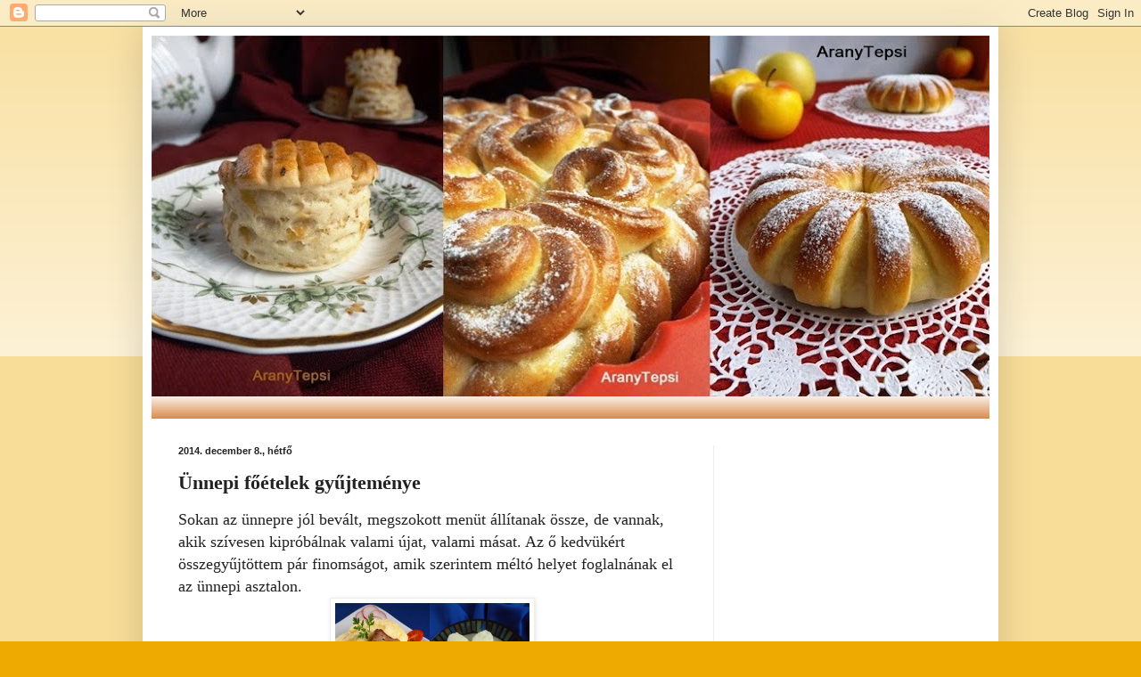

--- FILE ---
content_type: text/html; charset=UTF-8
request_url: https://aranytepsi.blogspot.com/2014/12/unnepi-foetelek-gyujtemenye.html
body_size: 40165
content:
<!DOCTYPE html>
<html class='v2' dir='ltr' lang='hu'>
<head>
<link href='https://www.blogger.com/static/v1/widgets/335934321-css_bundle_v2.css' rel='stylesheet' type='text/css'/>
<meta content='width=1100' name='viewport'/>
<meta content='text/html; charset=UTF-8' http-equiv='Content-Type'/>
<meta content='blogger' name='generator'/>
<link href='https://aranytepsi.blogspot.com/favicon.ico' rel='icon' type='image/x-icon'/>
<link href='http://aranytepsi.blogspot.com/2014/12/unnepi-foetelek-gyujtemenye.html' rel='canonical'/>
<link rel="alternate" type="application/atom+xml" title="AranyTepsi - Atom" href="https://aranytepsi.blogspot.com/feeds/posts/default" />
<link rel="alternate" type="application/rss+xml" title="AranyTepsi - RSS" href="https://aranytepsi.blogspot.com/feeds/posts/default?alt=rss" />
<link rel="service.post" type="application/atom+xml" title="AranyTepsi - Atom" href="https://www.blogger.com/feeds/3976936862634014568/posts/default" />

<link rel="alternate" type="application/atom+xml" title="AranyTepsi - Atom" href="https://aranytepsi.blogspot.com/feeds/1505906833727323294/comments/default" />
<!--Can't find substitution for tag [blog.ieCssRetrofitLinks]-->
<link href='https://blogger.googleusercontent.com/img/b/R29vZ2xl/AVvXsEjnuXGjawv8ZjuygDoRJd92lbLrx_0TQtN62bqrGmk2fHl_NDnlvBhV5oY2zWFjNhyphenhyphenVU2Ppkqpah-hLGr3vmgsQ5o3fg29qVh0Z9TVmCF0o3HUSGUG8Hjao5lP6CiAWD0iZLZ5Fvk6sY9I/s1600/H%C3%BAsok.jpg' rel='image_src'/>
<meta content='http://aranytepsi.blogspot.com/2014/12/unnepi-foetelek-gyujtemenye.html' property='og:url'/>
<meta content='Ünnepi főételek gyűjteménye' property='og:title'/>
<meta content='Sokan az ünnepre jól bevált, megszokott menüt állítanak össze, de vannak, akik szívesen kipróbálnak valami újat, valami másat. Az ő kedvükér...' property='og:description'/>
<meta content='https://blogger.googleusercontent.com/img/b/R29vZ2xl/AVvXsEjnuXGjawv8ZjuygDoRJd92lbLrx_0TQtN62bqrGmk2fHl_NDnlvBhV5oY2zWFjNhyphenhyphenVU2Ppkqpah-hLGr3vmgsQ5o3fg29qVh0Z9TVmCF0o3HUSGUG8Hjao5lP6CiAWD0iZLZ5Fvk6sY9I/w1200-h630-p-k-no-nu/H%C3%BAsok.jpg' property='og:image'/>
<title>AranyTepsi: Ünnepi főételek gyűjteménye</title>
<style id='page-skin-1' type='text/css'><!--
/*
-----------------------------------------------
Blogger Template Style
Name:     Simple
Designer: Blogger
URL:      www.blogger.com
----------------------------------------------- */
/* Content
----------------------------------------------- */
body {
font: normal normal 12px Georgia, Utopia, 'Palatino Linotype', Palatino, serif;
color: #222222;
background: #eeaa00 none repeat scroll top left;
padding: 0 40px 40px 40px;
}
html body .region-inner {
min-width: 0;
max-width: 100%;
width: auto;
}
h2 {
font-size: 22px;
}
a:link {
text-decoration:none;
color: #cc6611;
}
a:visited {
text-decoration:none;
color: #888888;
}
a:hover {
text-decoration:underline;
color: #ff9900;
}
.body-fauxcolumn-outer .fauxcolumn-inner {
background: transparent url(https://resources.blogblog.com/blogblog/data/1kt/simple/body_gradient_tile_light.png) repeat scroll top left;
_background-image: none;
}
.body-fauxcolumn-outer .cap-top {
position: absolute;
z-index: 1;
height: 400px;
width: 100%;
}
.body-fauxcolumn-outer .cap-top .cap-left {
width: 100%;
background: transparent url(https://resources.blogblog.com/blogblog/data/1kt/simple/gradients_light.png) repeat-x scroll top left;
_background-image: none;
}
.content-outer {
-moz-box-shadow: 0 0 40px rgba(0, 0, 0, .15);
-webkit-box-shadow: 0 0 5px rgba(0, 0, 0, .15);
-goog-ms-box-shadow: 0 0 10px #333333;
box-shadow: 0 0 40px rgba(0, 0, 0, .15);
margin-bottom: 1px;
}
.content-inner {
padding: 10px 10px;
}
.content-inner {
background-color: #ffffff;
}
/* Header
----------------------------------------------- */
.header-outer {
background: #cc6611 url(//www.blogblog.com/1kt/simple/gradients_light.png) repeat-x scroll 0 -400px;
_background-image: none;
}
.Header h1 {
font: normal normal 60px Arial, Tahoma, Helvetica, FreeSans, sans-serif;
color: #ffffff;
text-shadow: 1px 2px 3px rgba(0, 0, 0, .2);
}
.Header h1 a {
color: #ffffff;
}
.Header .description {
font-size: 140%;
color: #ffffff;
}
.header-inner .Header .titlewrapper {
padding: 22px 30px;
}
.header-inner .Header .descriptionwrapper {
padding: 0 30px;
}
/* Tabs
----------------------------------------------- */
.tabs-inner .section:first-child {
border-top: 0 solid #eeeeee;
}
.tabs-inner .section:first-child ul {
margin-top: -0;
border-top: 0 solid #eeeeee;
border-left: 0 solid #eeeeee;
border-right: 0 solid #eeeeee;
}
.tabs-inner .widget ul {
background: #eeaa00 url(https://resources.blogblog.com/blogblog/data/1kt/simple/gradients_light.png) repeat-x scroll 0 -800px;
_background-image: none;
border-bottom: 1px solid #eeeeee;
margin-top: 0;
margin-left: -30px;
margin-right: -30px;
}
.tabs-inner .widget li a {
display: inline-block;
padding: .6em 1em;
font: normal normal 14px Arial, Tahoma, Helvetica, FreeSans, sans-serif;
color: #999999;
border-left: 1px solid #ffffff;
border-right: 1px solid #eeeeee;
}
.tabs-inner .widget li:first-child a {
border-left: none;
}
.tabs-inner .widget li.selected a, .tabs-inner .widget li a:hover {
color: #000000;
background-color: #eeeeee;
text-decoration: none;
}
/* Columns
----------------------------------------------- */
.main-outer {
border-top: 0 solid #eeeeee;
}
.fauxcolumn-left-outer .fauxcolumn-inner {
border-right: 1px solid #eeeeee;
}
.fauxcolumn-right-outer .fauxcolumn-inner {
border-left: 1px solid #eeeeee;
}
/* Headings
----------------------------------------------- */
div.widget > h2,
div.widget h2.title {
margin: 0 0 1em 0;
font: normal bold 11px Arial, Tahoma, Helvetica, FreeSans, sans-serif;
color: #000000;
}
/* Widgets
----------------------------------------------- */
.widget .zippy {
color: #999999;
text-shadow: 2px 2px 1px rgba(0, 0, 0, .1);
}
.widget .popular-posts ul {
list-style: none;
}
/* Posts
----------------------------------------------- */
h2.date-header {
font: normal bold 11px Arial, Tahoma, Helvetica, FreeSans, sans-serif;
}
.date-header span {
background-color: transparent;
color: #222222;
padding: inherit;
letter-spacing: inherit;
margin: inherit;
}
.main-inner {
padding-top: 30px;
padding-bottom: 30px;
}
.main-inner .column-center-inner {
padding: 0 15px;
}
.main-inner .column-center-inner .section {
margin: 0 15px;
}
.post {
margin: 0 0 25px 0;
}
h3.post-title, .comments h4 {
font: normal bold 22px Georgia, Utopia, 'Palatino Linotype', Palatino, serif;
margin: .75em 0 0;
}
.post-body {
font-size: 110%;
line-height: 1.4;
position: relative;
}
.post-body img, .post-body .tr-caption-container, .Profile img, .Image img,
.BlogList .item-thumbnail img {
padding: 2px;
background: #ffffff;
border: 1px solid #eeeeee;
-moz-box-shadow: 1px 1px 5px rgba(0, 0, 0, .1);
-webkit-box-shadow: 1px 1px 5px rgba(0, 0, 0, .1);
box-shadow: 1px 1px 5px rgba(0, 0, 0, .1);
}
.post-body img, .post-body .tr-caption-container {
padding: 5px;
}
.post-body .tr-caption-container {
color: #222222;
}
.post-body .tr-caption-container img {
padding: 0;
background: transparent;
border: none;
-moz-box-shadow: 0 0 0 rgba(0, 0, 0, .1);
-webkit-box-shadow: 0 0 0 rgba(0, 0, 0, .1);
box-shadow: 0 0 0 rgba(0, 0, 0, .1);
}
.post-header {
margin: 0 0 1.5em;
line-height: 1.6;
font-size: 90%;
}
.post-footer {
margin: 20px -2px 0;
padding: 5px 10px;
color: #666666;
background-color: #f9f9f9;
border-bottom: 1px solid #eeeeee;
line-height: 1.6;
font-size: 90%;
}
#comments .comment-author {
padding-top: 1.5em;
border-top: 1px solid #eeeeee;
background-position: 0 1.5em;
}
#comments .comment-author:first-child {
padding-top: 0;
border-top: none;
}
.avatar-image-container {
margin: .2em 0 0;
}
#comments .avatar-image-container img {
border: 1px solid #eeeeee;
}
/* Comments
----------------------------------------------- */
.comments .comments-content .icon.blog-author {
background-repeat: no-repeat;
background-image: url([data-uri]);
}
.comments .comments-content .loadmore a {
border-top: 1px solid #999999;
border-bottom: 1px solid #999999;
}
.comments .comment-thread.inline-thread {
background-color: #f9f9f9;
}
.comments .continue {
border-top: 2px solid #999999;
}
/* Accents
---------------------------------------------- */
.section-columns td.columns-cell {
border-left: 1px solid #eeeeee;
}
.blog-pager {
background: transparent none no-repeat scroll top center;
}
.blog-pager-older-link, .home-link,
.blog-pager-newer-link {
background-color: #ffffff;
padding: 5px;
}
.footer-outer {
border-top: 0 dashed #bbbbbb;
}
/* Mobile
----------------------------------------------- */
body.mobile  {
background-size: auto;
}
.mobile .body-fauxcolumn-outer {
background: transparent none repeat scroll top left;
}
.mobile .body-fauxcolumn-outer .cap-top {
background-size: 100% auto;
}
.mobile .content-outer {
-webkit-box-shadow: 0 0 3px rgba(0, 0, 0, .15);
box-shadow: 0 0 3px rgba(0, 0, 0, .15);
}
.mobile .tabs-inner .widget ul {
margin-left: 0;
margin-right: 0;
}
.mobile .post {
margin: 0;
}
.mobile .main-inner .column-center-inner .section {
margin: 0;
}
.mobile .date-header span {
padding: 0.1em 10px;
margin: 0 -10px;
}
.mobile h3.post-title {
margin: 0;
}
.mobile .blog-pager {
background: transparent none no-repeat scroll top center;
}
.mobile .footer-outer {
border-top: none;
}
.mobile .main-inner, .mobile .footer-inner {
background-color: #ffffff;
}
.mobile-index-contents {
color: #222222;
}
.mobile-link-button {
background-color: #cc6611;
}
.mobile-link-button a:link, .mobile-link-button a:visited {
color: #ffffff;
}
.mobile .tabs-inner .section:first-child {
border-top: none;
}
.mobile .tabs-inner .PageList .widget-content {
background-color: #eeeeee;
color: #000000;
border-top: 1px solid #eeeeee;
border-bottom: 1px solid #eeeeee;
}
.mobile .tabs-inner .PageList .widget-content .pagelist-arrow {
border-left: 1px solid #eeeeee;
}

--></style>
<style id='template-skin-1' type='text/css'><!--
body {
min-width: 960px;
}
.content-outer, .content-fauxcolumn-outer, .region-inner {
min-width: 960px;
max-width: 960px;
_width: 960px;
}
.main-inner .columns {
padding-left: 0;
padding-right: 310px;
}
.main-inner .fauxcolumn-center-outer {
left: 0;
right: 310px;
/* IE6 does not respect left and right together */
_width: expression(this.parentNode.offsetWidth -
parseInt("0") -
parseInt("310px") + 'px');
}
.main-inner .fauxcolumn-left-outer {
width: 0;
}
.main-inner .fauxcolumn-right-outer {
width: 310px;
}
.main-inner .column-left-outer {
width: 0;
right: 100%;
margin-left: -0;
}
.main-inner .column-right-outer {
width: 310px;
margin-right: -310px;
}
#layout {
min-width: 0;
}
#layout .content-outer {
min-width: 0;
width: 800px;
}
#layout .region-inner {
min-width: 0;
width: auto;
}
body#layout div.add_widget {
padding: 8px;
}
body#layout div.add_widget a {
margin-left: 32px;
}
--></style>
<link href='https://www.blogger.com/dyn-css/authorization.css?targetBlogID=3976936862634014568&amp;zx=06cdc449-a7a0-43f1-bd63-7a9d98fd234d' media='none' onload='if(media!=&#39;all&#39;)media=&#39;all&#39;' rel='stylesheet'/><noscript><link href='https://www.blogger.com/dyn-css/authorization.css?targetBlogID=3976936862634014568&amp;zx=06cdc449-a7a0-43f1-bd63-7a9d98fd234d' rel='stylesheet'/></noscript>
<meta name='google-adsense-platform-account' content='ca-host-pub-1556223355139109'/>
<meta name='google-adsense-platform-domain' content='blogspot.com'/>

<!-- data-ad-client=ca-pub-9602706751398166 -->

</head>
<body class='loading variant-bold'>
<div class='navbar section' id='navbar' name='Navbar'><div class='widget Navbar' data-version='1' id='Navbar1'><script type="text/javascript">
    function setAttributeOnload(object, attribute, val) {
      if(window.addEventListener) {
        window.addEventListener('load',
          function(){ object[attribute] = val; }, false);
      } else {
        window.attachEvent('onload', function(){ object[attribute] = val; });
      }
    }
  </script>
<div id="navbar-iframe-container"></div>
<script type="text/javascript" src="https://apis.google.com/js/platform.js"></script>
<script type="text/javascript">
      gapi.load("gapi.iframes:gapi.iframes.style.bubble", function() {
        if (gapi.iframes && gapi.iframes.getContext) {
          gapi.iframes.getContext().openChild({
              url: 'https://www.blogger.com/navbar/3976936862634014568?po\x3d1505906833727323294\x26origin\x3dhttps://aranytepsi.blogspot.com',
              where: document.getElementById("navbar-iframe-container"),
              id: "navbar-iframe"
          });
        }
      });
    </script><script type="text/javascript">
(function() {
var script = document.createElement('script');
script.type = 'text/javascript';
script.src = '//pagead2.googlesyndication.com/pagead/js/google_top_exp.js';
var head = document.getElementsByTagName('head')[0];
if (head) {
head.appendChild(script);
}})();
</script>
</div></div>
<div class='body-fauxcolumns'>
<div class='fauxcolumn-outer body-fauxcolumn-outer'>
<div class='cap-top'>
<div class='cap-left'></div>
<div class='cap-right'></div>
</div>
<div class='fauxborder-left'>
<div class='fauxborder-right'></div>
<div class='fauxcolumn-inner'>
</div>
</div>
<div class='cap-bottom'>
<div class='cap-left'></div>
<div class='cap-right'></div>
</div>
</div>
</div>
<div class='content'>
<div class='content-fauxcolumns'>
<div class='fauxcolumn-outer content-fauxcolumn-outer'>
<div class='cap-top'>
<div class='cap-left'></div>
<div class='cap-right'></div>
</div>
<div class='fauxborder-left'>
<div class='fauxborder-right'></div>
<div class='fauxcolumn-inner'>
</div>
</div>
<div class='cap-bottom'>
<div class='cap-left'></div>
<div class='cap-right'></div>
</div>
</div>
</div>
<div class='content-outer'>
<div class='content-cap-top cap-top'>
<div class='cap-left'></div>
<div class='cap-right'></div>
</div>
<div class='fauxborder-left content-fauxborder-left'>
<div class='fauxborder-right content-fauxborder-right'></div>
<div class='content-inner'>
<header>
<div class='header-outer'>
<div class='header-cap-top cap-top'>
<div class='cap-left'></div>
<div class='cap-right'></div>
</div>
<div class='fauxborder-left header-fauxborder-left'>
<div class='fauxborder-right header-fauxborder-right'></div>
<div class='region-inner header-inner'>
<div class='header section' id='header' name='Fejléc'><div class='widget Header' data-version='1' id='Header1'>
<div id='header-inner'>
<a href='https://aranytepsi.blogspot.com/' style='display: block'>
<img alt='AranyTepsi' height='405px; ' id='Header1_headerimg' src='https://blogger.googleusercontent.com/img/b/R29vZ2xl/AVvXsEhHvdKXAZ20dVvJBPNGAqg-veRM5qsCkhilrY57NHk6M50pNdp_AKtrTCQhBQXeQcKI4rhnANp4gOKyGkqe56Va9fth3R6TOrcjC1TDXhU4ymjUViV9kX7-eZqpu-gRkgfzd5_Fpd3QD9Q/s940/B.jpg' style='display: block' width='940px; '/>
</a>
<div class='descriptionwrapper'>
<p class='description'><span>
</span></p>
</div>
</div>
</div></div>
</div>
</div>
<div class='header-cap-bottom cap-bottom'>
<div class='cap-left'></div>
<div class='cap-right'></div>
</div>
</div>
</header>
<div class='tabs-outer'>
<div class='tabs-cap-top cap-top'>
<div class='cap-left'></div>
<div class='cap-right'></div>
</div>
<div class='fauxborder-left tabs-fauxborder-left'>
<div class='fauxborder-right tabs-fauxborder-right'></div>
<div class='region-inner tabs-inner'>
<div class='tabs section' id='crosscol' name='Oszlopokon keresztül ívelő szakasz'><div class='widget HTML' data-version='1' id='HTML3'>
<h2 class='title'>PrintFrendly</h2>
<div class='widget-content'>
</div>
<div class='clear'></div>
</div></div>
<div class='tabs no-items section' id='crosscol-overflow' name='Cross-Column 2'></div>
</div>
</div>
<div class='tabs-cap-bottom cap-bottom'>
<div class='cap-left'></div>
<div class='cap-right'></div>
</div>
</div>
<div class='main-outer'>
<div class='main-cap-top cap-top'>
<div class='cap-left'></div>
<div class='cap-right'></div>
</div>
<div class='fauxborder-left main-fauxborder-left'>
<div class='fauxborder-right main-fauxborder-right'></div>
<div class='region-inner main-inner'>
<div class='columns fauxcolumns'>
<div class='fauxcolumn-outer fauxcolumn-center-outer'>
<div class='cap-top'>
<div class='cap-left'></div>
<div class='cap-right'></div>
</div>
<div class='fauxborder-left'>
<div class='fauxborder-right'></div>
<div class='fauxcolumn-inner'>
</div>
</div>
<div class='cap-bottom'>
<div class='cap-left'></div>
<div class='cap-right'></div>
</div>
</div>
<div class='fauxcolumn-outer fauxcolumn-left-outer'>
<div class='cap-top'>
<div class='cap-left'></div>
<div class='cap-right'></div>
</div>
<div class='fauxborder-left'>
<div class='fauxborder-right'></div>
<div class='fauxcolumn-inner'>
</div>
</div>
<div class='cap-bottom'>
<div class='cap-left'></div>
<div class='cap-right'></div>
</div>
</div>
<div class='fauxcolumn-outer fauxcolumn-right-outer'>
<div class='cap-top'>
<div class='cap-left'></div>
<div class='cap-right'></div>
</div>
<div class='fauxborder-left'>
<div class='fauxborder-right'></div>
<div class='fauxcolumn-inner'>
</div>
</div>
<div class='cap-bottom'>
<div class='cap-left'></div>
<div class='cap-right'></div>
</div>
</div>
<!-- corrects IE6 width calculation -->
<div class='columns-inner'>
<div class='column-center-outer'>
<div class='column-center-inner'>
<div class='main section' id='main' name='Elsődleges'><div class='widget Blog' data-version='1' id='Blog1'>
<div class='blog-posts hfeed'>

          <div class="date-outer">
        
<h2 class='date-header'><span>2014. december 8., hétfő</span></h2>

          <div class="date-posts">
        
<div class='post-outer'>
<div class='post hentry uncustomized-post-template' itemprop='blogPost' itemscope='itemscope' itemtype='http://schema.org/BlogPosting'>
<meta content='https://blogger.googleusercontent.com/img/b/R29vZ2xl/AVvXsEjnuXGjawv8ZjuygDoRJd92lbLrx_0TQtN62bqrGmk2fHl_NDnlvBhV5oY2zWFjNhyphenhyphenVU2Ppkqpah-hLGr3vmgsQ5o3fg29qVh0Z9TVmCF0o3HUSGUG8Hjao5lP6CiAWD0iZLZ5Fvk6sY9I/s1600/H%C3%BAsok.jpg' itemprop='image_url'/>
<meta content='3976936862634014568' itemprop='blogId'/>
<meta content='1505906833727323294' itemprop='postId'/>
<a name='1505906833727323294'></a>
<h3 class='post-title entry-title' itemprop='name'>
Ünnepi főételek gyűjteménye
</h3>
<div class='post-header'>
<div class='post-header-line-1'></div>
</div>
<div class='post-body entry-content' id='post-body-1505906833727323294' itemprop='description articleBody'>
<span style="font-size: large;">Sokan az ünnepre jól bevált, megszokott menüt állítanak össze, de vannak, akik szívesen kipróbálnak valami újat, valami másat. Az ő kedvükért összegyűjtöttem pár finomságot, amik szerintem méltó helyet foglalnának el az ünnepi asztalon.&nbsp;</span><br />
<div class="separator" style="clear: both; text-align: center;">
<span style="font-size: large;"><a href="https://blogger.googleusercontent.com/img/b/R29vZ2xl/AVvXsEjnuXGjawv8ZjuygDoRJd92lbLrx_0TQtN62bqrGmk2fHl_NDnlvBhV5oY2zWFjNhyphenhyphenVU2Ppkqpah-hLGr3vmgsQ5o3fg29qVh0Z9TVmCF0o3HUSGUG8Hjao5lP6CiAWD0iZLZ5Fvk6sY9I/s1600/H%C3%BAsok.jpg" imageanchor="1" style="margin-left: 1em; margin-right: 1em;"><img border="0" height="320" src="https://blogger.googleusercontent.com/img/b/R29vZ2xl/AVvXsEjnuXGjawv8ZjuygDoRJd92lbLrx_0TQtN62bqrGmk2fHl_NDnlvBhV5oY2zWFjNhyphenhyphenVU2Ppkqpah-hLGr3vmgsQ5o3fg29qVh0Z9TVmCF0o3HUSGUG8Hjao5lP6CiAWD0iZLZ5Fvk6sY9I/s1600/H%C3%BAsok.jpg" width="218" /></a></span></div>
<span style="font-size: large;">Mindenki kedvére válogathat a különböző dagadók, töltött vagy épp rakott húsok között. Beállt a sorba a töltött káposzta is, mint hagyományos karácsonyi étel, nálunk minden évben szerepel az étlapon.</span><br />
<br />
<span style="font-size: large;">A képek feletti címekre kattintva elérhetőek a receptek.</span><br />
<h3 class="post-title entry-title" itemprop="name">
<a href="http://aranytepsi.blogspot.hu/2014/02/tavaszi-toltott-dagado.html" target="_blank">Tavaszi töltött dagadó:</a></h3>
<div class="separator" style="clear: both; text-align: center;">
<a href="https://blogger.googleusercontent.com/img/b/R29vZ2xl/AVvXsEjQ5nrZ1nNLgC4PQsTrJZR2hRRLlDgdhCdDoJ-lACyrbhrUauOmJiKOISeGhluWbaBx1GL7hJTdSKnAofCe9rjLbsmkJguP68z_OS88LE0JCXcEAAhNg6S21rfP1cCY3ct79GbKc9dbOnk/s1600/A.jpg" imageanchor="1" style="margin-left: 1em; margin-right: 1em;"><img border="0" height="320" src="https://blogger.googleusercontent.com/img/b/R29vZ2xl/AVvXsEjQ5nrZ1nNLgC4PQsTrJZR2hRRLlDgdhCdDoJ-lACyrbhrUauOmJiKOISeGhluWbaBx1GL7hJTdSKnAofCe9rjLbsmkJguP68z_OS88LE0JCXcEAAhNg6S21rfP1cCY3ct79GbKc9dbOnk/s1600/A.jpg" width="242" /></a></div>
<h3 class="post-title entry-title" itemprop="name">
<a href="http://aranytepsi.blogspot.hu/2013/11/szabolcsi-toltott-kaposzta.html" target="_blank">Szabolcsi töltött káposzta:</a></h3>
<div class="separator" style="clear: both; text-align: center;">
<a href="https://blogger.googleusercontent.com/img/b/R29vZ2xl/AVvXsEhjTijOULa5WXjXOj7CA_b6crBySbyqLS12qCV5azRopXEeVwL-AxFy2ByhLGfh8qWSYWvK3ZpbpuKGuBGZ8Tx3W3-LmPULMWvqIh52W5lv0uF915LKDVtm6_ZGWsLHjHQIlAEanLEB8MI/s1600/A.jpg" imageanchor="1" style="margin-left: 1em; margin-right: 1em;"><img border="0" height="240" src="https://blogger.googleusercontent.com/img/b/R29vZ2xl/AVvXsEhjTijOULa5WXjXOj7CA_b6crBySbyqLS12qCV5azRopXEeVwL-AxFy2ByhLGfh8qWSYWvK3ZpbpuKGuBGZ8Tx3W3-LmPULMWvqIh52W5lv0uF915LKDVtm6_ZGWsLHjHQIlAEanLEB8MI/s1600/A.jpg" width="320" /></a></div>
<h3 class="post-title entry-title" itemprop="name">
<a href="http://aranytepsi.blogspot.hu/2013/12/toltott-dagado_31.html" target="_blank">Töltött dagadó:</a></h3>
<div class="separator" style="clear: both; text-align: center;">
<a href="https://blogger.googleusercontent.com/img/b/R29vZ2xl/AVvXsEgcGcwkTonCixYmaJRHijO1u1EU0_4m0N8dJJfQ5KRFcjXDD0TKi3u6yRmQh707Fj1OaSY6P31VcMo_pSdTqugxu1AZ7rM7H0QM97FtQbPPt_LS-7KuqB8wJa_WeF1MuF6DX0dIleJ4Ufg/s1600/A.jpg" imageanchor="1" style="margin-left: 1em; margin-right: 1em;"><img border="0" height="320" src="https://blogger.googleusercontent.com/img/b/R29vZ2xl/AVvXsEgcGcwkTonCixYmaJRHijO1u1EU0_4m0N8dJJfQ5KRFcjXDD0TKi3u6yRmQh707Fj1OaSY6P31VcMo_pSdTqugxu1AZ7rM7H0QM97FtQbPPt_LS-7KuqB8wJa_WeF1MuF6DX0dIleJ4Ufg/s1600/A.jpg" width="239" /></a></div>
<h3 class="post-title entry-title" itemprop="name">
<a href="http://aranytepsi.blogspot.hu/2014/02/csirkemell-dubarry-modra.html" target="_blank">Csirkemell Dubarry módra:</a></h3>
<div class="separator" style="clear: both; text-align: center;">
<a href="https://blogger.googleusercontent.com/img/b/R29vZ2xl/AVvXsEgdlVBxSV8V5iM-uUOCcPadslpTelev6lZ2rkXcoF2-l6PrXP14K6coi-ty1zUV4anVD26Le0i0_nnYuiQAsIC101cgbPD3hKXu_IrqwX3WN2fwWYRqqNrwGs7Fj6HTX4fRxhhA-Vac3qs/s1600/A.jpg" imageanchor="1" style="margin-left: 1em; margin-right: 1em;"><img border="0" height="320" src="https://blogger.googleusercontent.com/img/b/R29vZ2xl/AVvXsEgdlVBxSV8V5iM-uUOCcPadslpTelev6lZ2rkXcoF2-l6PrXP14K6coi-ty1zUV4anVD26Le0i0_nnYuiQAsIC101cgbPD3hKXu_IrqwX3WN2fwWYRqqNrwGs7Fj6HTX4fRxhhA-Vac3qs/s1600/A.jpg" width="239" /></a></div>
<h3 class="post-title entry-title" itemprop="name">
<a href="http://aranytepsi.blogspot.hu/2013/07/snack-kolbasszal-toltott-karaj-egyben.html" target="_blank">Snack kolbásszal töltött karaj egyben sütve:</a></h3>
<div class="separator" style="clear: both; text-align: center;">
<a href="https://blogger.googleusercontent.com/img/b/R29vZ2xl/AVvXsEh_hg0oSRRObsphun69Ku-fzboqzeRsyiqIMkmDk9o4kG_GQxka-mycbRpaSWYck_gVGw5GkxNb4OfXXfCuzM-NjPFEfllbYhVhX22_o3u2djDPGEXp6r2676aygPB0J2bruAvD2MV5NsI/s1600/A.jpg" imageanchor="1" style="margin-left: 1em; margin-right: 1em;"><img border="0" height="225" src="https://blogger.googleusercontent.com/img/b/R29vZ2xl/AVvXsEh_hg0oSRRObsphun69Ku-fzboqzeRsyiqIMkmDk9o4kG_GQxka-mycbRpaSWYck_gVGw5GkxNb4OfXXfCuzM-NjPFEfllbYhVhX22_o3u2djDPGEXp6r2676aygPB0J2bruAvD2MV5NsI/s1600/A.jpg" width="320" /></a></div>
<h3 class="post-title entry-title" itemprop="name">
<a href="http://aranytepsi.blogspot.hu/2014/02/kijevi-csirkegolyo.html" target="_blank">Kijevi csirkegolyó:</a></h3>
<div class="separator" style="clear: both; text-align: center;">
<a href="https://blogger.googleusercontent.com/img/b/R29vZ2xl/AVvXsEh1YtOaV4-e3n1W-Up5CmTAwPPnZSvfU3uf2eNzu4nRO49YfOPGtCs1nx6AjRTEN8e8Jhga4Sz211x8ONXE9io8Fava_7h528F2omal-h-bRcHz_Lg8CfBTPI17ZN3rKms9meoYlgNTBKs/s1600/A.jpg" imageanchor="1" style="margin-left: 1em; margin-right: 1em;"><img border="0" height="320" src="https://blogger.googleusercontent.com/img/b/R29vZ2xl/AVvXsEh1YtOaV4-e3n1W-Up5CmTAwPPnZSvfU3uf2eNzu4nRO49YfOPGtCs1nx6AjRTEN8e8Jhga4Sz211x8ONXE9io8Fava_7h528F2omal-h-bRcHz_Lg8CfBTPI17ZN3rKms9meoYlgNTBKs/s1600/A.jpg" width="252" /></a></div>
<h3 class="post-title entry-title" itemprop="name">
<a href="http://aranytepsi.blogspot.hu/2014/04/tojassal-toltott-fasirtrud.html" target="_blank">Tojással töltött fasírtrúd:</a></h3>
<div class="separator" style="clear: both; text-align: center;">
<a href="https://blogger.googleusercontent.com/img/b/R29vZ2xl/AVvXsEhSGH5poLv3kXJYP7p8aAp_c7I59ZTKBUxxOKBWusr3wL4Zxk8PFvt5k0yY5gbRjmF7M5x1aPklevyVSl6Dz4J_jBNIUICd9McBXeg8o5GQKXwIyYrLqc5_PDW91Rqo4pkC3DwhhHBUqRI/s1600/A.jpg" imageanchor="1" style="margin-left: 1em; margin-right: 1em;"><img border="0" height="222" src="https://blogger.googleusercontent.com/img/b/R29vZ2xl/AVvXsEhSGH5poLv3kXJYP7p8aAp_c7I59ZTKBUxxOKBWusr3wL4Zxk8PFvt5k0yY5gbRjmF7M5x1aPklevyVSl6Dz4J_jBNIUICd9McBXeg8o5GQKXwIyYrLqc5_PDW91Rqo4pkC3DwhhHBUqRI/s1600/A.jpg" width="320" /></a></div>
<h3 class="post-title entry-title" itemprop="name">
<a href="http://aranytepsi.blogspot.hu/2013/10/sajtos-sonkas-reteges-pulyka.html" target="_blank">Sajtos-sonkás réteges pulyka:</a></h3>
<div class="separator" style="clear: both; text-align: center;">
<a href="https://blogger.googleusercontent.com/img/b/R29vZ2xl/AVvXsEhGJZg9M2EtjfCASWV63hbvgqSFE4n9O_mUCGb7ceMpuJvOdTmQkpwKkU4aO9cFVGYgSLKEqRkqtLl_ErCvxxqYThhovIh1l8aU4_NcaLgugY5zeV10qxmu4JxXtGOjGWGflYl6nrAePcg/s1600/A.jpg" imageanchor="1" style="margin-left: 1em; margin-right: 1em;"><img border="0" height="225" src="https://blogger.googleusercontent.com/img/b/R29vZ2xl/AVvXsEhGJZg9M2EtjfCASWV63hbvgqSFE4n9O_mUCGb7ceMpuJvOdTmQkpwKkU4aO9cFVGYgSLKEqRkqtLl_ErCvxxqYThhovIh1l8aU4_NcaLgugY5zeV10qxmu4JxXtGOjGWGflYl6nrAePcg/s1600/A.jpg" width="320" /></a></div>
<h3 class="post-title entry-title" itemprop="name">
<a href="http://aranytepsi.blogspot.hu/2014/03/pacolt-magyaros-sult-oldalas.html" target="_blank">Pácolt magyaros sült oldalas:</a></h3>
<div class="separator" style="clear: both; text-align: center;">
<a href="https://blogger.googleusercontent.com/img/b/R29vZ2xl/AVvXsEh5GvbDs9XEZiqJAzQhOaok87Z4VCVy1XBB7dQHX8yb7k76E25z0RSrLb6Gpt18SbdkjO0Q4CjGn4DQYaD_3g1yeqIAWi2pneolQGag5yuOd3UHj0Rgj2ea0ThcGMqO7-HDNMES-lqGo6s/s1600/A.jpg" imageanchor="1" style="margin-left: 1em; margin-right: 1em;"><img border="0" height="320" src="https://blogger.googleusercontent.com/img/b/R29vZ2xl/AVvXsEh5GvbDs9XEZiqJAzQhOaok87Z4VCVy1XBB7dQHX8yb7k76E25z0RSrLb6Gpt18SbdkjO0Q4CjGn4DQYaD_3g1yeqIAWi2pneolQGag5yuOd3UHj0Rgj2ea0ThcGMqO7-HDNMES-lqGo6s/s1600/A.jpg" width="261" /></a></div>
<h3 class="post-title entry-title" itemprop="name">
<a href="http://aranytepsi.blogspot.hu/2013/09/fesus-karaj.html" target="_blank">Fésűs karaj:</a></h3>
<div class="separator" style="clear: both; text-align: center;">
<a href="https://blogger.googleusercontent.com/img/b/R29vZ2xl/AVvXsEgdacmL8ezPKRWX64QbgS0yg4JElS5YpDeOjwoSMz5v0X2-FccrMygTsGyEMxA_bK4lUcdOJLv-FA2P-oBsELmVpY-Oj860b94sVVwfMRyHH31l9aKsuFuG69-7sOCTBemBlcGaGwX-gLQ/s1600/A.jpg" imageanchor="1" style="margin-left: 1em; margin-right: 1em;"><img border="0" height="240" src="https://blogger.googleusercontent.com/img/b/R29vZ2xl/AVvXsEgdacmL8ezPKRWX64QbgS0yg4JElS5YpDeOjwoSMz5v0X2-FccrMygTsGyEMxA_bK4lUcdOJLv-FA2P-oBsELmVpY-Oj860b94sVVwfMRyHH31l9aKsuFuG69-7sOCTBemBlcGaGwX-gLQ/s1600/A.jpg" width="320" /></a></div>
<h3 class="post-title entry-title" itemprop="name">
<a href="http://aranytepsi.blogspot.hu/2013/11/baconbe-tekert-csirkemaj-falatok.html" target="_blank">Baconbe tekert csirkemáj falatok:</a></h3>
<div class="separator" style="clear: both; text-align: center;">
<a href="https://blogger.googleusercontent.com/img/b/R29vZ2xl/AVvXsEi3KWovLoI5tpKmpq2CVxc5iUZ-Il6yzANU-UH3RDR8jcRGXzwTN3nLvbelaQOPvlXFKIjpz27nS6S6vKlLiChdb_cEr2GwLklTurRXnfUXa7hGSVmJZ5bllIKz3R9t7TisUyjB-dW3JRI/s1600/B.jpg" imageanchor="1" style="margin-left: 1em; margin-right: 1em;"><img border="0" height="240" src="https://blogger.googleusercontent.com/img/b/R29vZ2xl/AVvXsEi3KWovLoI5tpKmpq2CVxc5iUZ-Il6yzANU-UH3RDR8jcRGXzwTN3nLvbelaQOPvlXFKIjpz27nS6S6vKlLiChdb_cEr2GwLklTurRXnfUXa7hGSVmJZ5bllIKz3R9t7TisUyjB-dW3JRI/s1600/B.jpg" width="320" /></a></div>
<h3 class="post-title entry-title" itemprop="name">
<a href="http://aranytepsi.blogspot.hu/2014/11/fasirtos-tojasos-gongyolt-karaj.html" target="_blank">Fasírtos-tojásos göngyölt karaj:</a></h3>
<div class="separator" style="clear: both; text-align: center;">
<a href="https://blogger.googleusercontent.com/img/b/R29vZ2xl/AVvXsEhbxwXpxSCfogsvgL95g69VEwgRFgqutb9dOR2HqoOIAKDunDRBRUCKESFKYQsCcDtfoy5_9rYa7US7YvrVnqpiZj7IgUcIDIaMK6uhi6QLnJLH7s9-ZrW6ARUr1XTXgmPqh6_BiLUBCEI/s1600/A.jpg" imageanchor="1" style="margin-left: 1em; margin-right: 1em;"><img border="0" height="320" src="https://blogger.googleusercontent.com/img/b/R29vZ2xl/AVvXsEhbxwXpxSCfogsvgL95g69VEwgRFgqutb9dOR2HqoOIAKDunDRBRUCKESFKYQsCcDtfoy5_9rYa7US7YvrVnqpiZj7IgUcIDIaMK6uhi6QLnJLH7s9-ZrW6ARUr1XTXgmPqh6_BiLUBCEI/s1600/A.jpg" width="242" /></a> </div>
<h3 class="post-title entry-title" itemprop="name">
<a href="http://aranytepsi.blogspot.hu/2014/03/hagymas-rostelyos-szuzerme.html" target="_blank">Hagymás rostélyos szűzérme:</a></h3>
<div class="separator" style="clear: both; text-align: center;">
<a href="https://blogger.googleusercontent.com/img/b/R29vZ2xl/AVvXsEhUO0Dz6QenSFLTyNwiNCZA1cYPTzk6vhnIuvZJ4XSmKbrZYaNYXHV0r8t8O9biBwzpEd0hnK2F2b_vWWAOWBWFtp2tZulLiDPkqsc2M7tOgTA0SzA1jEuIHWJz5ouAQHevxcnlk8Xiueo/s1600/B.jpg" imageanchor="1" style="margin-left: 1em; margin-right: 1em;"><img border="0" height="320" src="https://blogger.googleusercontent.com/img/b/R29vZ2xl/AVvXsEhUO0Dz6QenSFLTyNwiNCZA1cYPTzk6vhnIuvZJ4XSmKbrZYaNYXHV0r8t8O9biBwzpEd0hnK2F2b_vWWAOWBWFtp2tZulLiDPkqsc2M7tOgTA0SzA1jEuIHWJz5ouAQHevxcnlk8Xiueo/s1600/B.jpg" width="239" /></a></div>
<h3 class="post-title entry-title" itemprop="name">
<a href="http://aranytepsi.blogspot.hu/2014/09/sonkas-ujhagymas-csirkeszelet.html" target="_blank">Sonkás-újhagymás csirkeszelet:</a></h3>
<div class="separator" style="clear: both; text-align: center;">
<a href="https://blogger.googleusercontent.com/img/b/R29vZ2xl/AVvXsEhz-y1yH31nG6WrUclZRiCXkt7T_UNmDV_8q8vrk81NyOLiwZL0Ua_zOsTMfWUWb8ON6vKei3Mm-08mJGwzejOomcOOa0n4c_A27KNyLb2vgr-qLPOyexwXKQIYUE862bdSW07cXcMEBOA/s1600/A.jpg" imageanchor="1" style="margin-left: 1em; margin-right: 1em;"><img border="0" height="320" src="https://blogger.googleusercontent.com/img/b/R29vZ2xl/AVvXsEhz-y1yH31nG6WrUclZRiCXkt7T_UNmDV_8q8vrk81NyOLiwZL0Ua_zOsTMfWUWb8ON6vKei3Mm-08mJGwzejOomcOOa0n4c_A27KNyLb2vgr-qLPOyexwXKQIYUE862bdSW07cXcMEBOA/s1600/A.jpg" width="240" /></a></div>
<h3 class="post-title entry-title" itemprop="name">
<a href="http://aranytepsi.blogspot.hu/2013/07/pacolt-magyaros-sult-csirkecomb.html" target="_blank">Pácolt magyaros sült csirkecomb:</a></h3>
<div class="separator" style="clear: both; text-align: center;">
<a href="https://blogger.googleusercontent.com/img/b/R29vZ2xl/AVvXsEjkBds3huHTB9GTWhQmu3eGNTVFvuEDWW83oLyUYm87fyCAfpiF_z34h-NRK8VTc7KBxR_zgtQ2dG_Ju9rwvOnozFtrXkYqQOBpYmC95aSSvRLEA2uzhS2qZ6yVxIeFjaC_oEsG0D52YgQ/s1600/A.jpg" imageanchor="1" style="margin-left: 1em; margin-right: 1em;"><img border="0" height="240" src="https://blogger.googleusercontent.com/img/b/R29vZ2xl/AVvXsEjkBds3huHTB9GTWhQmu3eGNTVFvuEDWW83oLyUYm87fyCAfpiF_z34h-NRK8VTc7KBxR_zgtQ2dG_Ju9rwvOnozFtrXkYqQOBpYmC95aSSvRLEA2uzhS2qZ6yVxIeFjaC_oEsG0D52YgQ/s1600/A.jpg" width="320" /></a></div>
<h3 class="post-title entry-title" itemprop="name">
<a href="http://aranytepsi.blogspot.hu/2013/12/vendegvaro-karajos-tal.html" target="_blank">Vendégváró karajos tál:</a></h3>
<div class="separator" style="clear: both; text-align: center;">
<a href="https://blogger.googleusercontent.com/img/b/R29vZ2xl/AVvXsEhqDBbx_QMByWBcDrONZSVb5Y0DjBbb-GUVJyZQzadkxqRaOCSfdW8_XJ9XxUYxBGbWw3fRLPW-06W9D0CGyAox2Uc-NyxZPWGeTM6R9xJZVxiAk3cnyU1hx-BcakEwDllhlXcHgEUeBas/s1600/A.jpg" imageanchor="1" style="margin-left: 1em; margin-right: 1em;"><img border="0" height="307" src="https://blogger.googleusercontent.com/img/b/R29vZ2xl/AVvXsEhqDBbx_QMByWBcDrONZSVb5Y0DjBbb-GUVJyZQzadkxqRaOCSfdW8_XJ9XxUYxBGbWw3fRLPW-06W9D0CGyAox2Uc-NyxZPWGeTM6R9xJZVxiAk3cnyU1hx-BcakEwDllhlXcHgEUeBas/s1600/A.jpg" width="320" /></a></div>
<h3 class="post-title entry-title" itemprop="name">
<span style="color: blue;"><a href="http://aranytepsi.blogspot.hu/2015/12/kolbaszhussal-toltott-dagado.html">Kolbászhússal töltött dagadó:</a></span></h3>
<h3 class="post-title entry-title" itemprop="name">
<span style="color: blue;"><div class="separator" style="clear: both; text-align: center;">
<a href="https://blogger.googleusercontent.com/img/b/R29vZ2xl/AVvXsEgeg0XZn5fsFVuL9lV4WUPhU36kkQEjRW6v6jgDeoDmnmEmik3KLfOMzi7Wc55IHnW4Ct7havXpbKbipfOKFhMSiGNBrR85EJGpwaat_NtCa_0y_OtuKlQG3vaLuEE49CV98w8JJ9E755I/s1600/B_111249.jpg" imageanchor="1" style="margin-left: 1em; margin-right: 1em;"><img border="0" height="240" src="https://blogger.googleusercontent.com/img/b/R29vZ2xl/AVvXsEgeg0XZn5fsFVuL9lV4WUPhU36kkQEjRW6v6jgDeoDmnmEmik3KLfOMzi7Wc55IHnW4Ct7havXpbKbipfOKFhMSiGNBrR85EJGpwaat_NtCa_0y_OtuKlQG3vaLuEE49CV98w8JJ9E755I/s320/B_111249.jpg" width="320" /></a></div>
</span></h3>
<h3 class="post-title entry-title" itemprop="name">
<span style="color: blue;"><a href="http://aranytepsi.blogspot.hu/2015/11/zoldseges-tojasos-fasirttekercs.html">Zöldséges-tojásos fasírttekercs:</a></span></h3>
<div class="separator" style="clear: both; text-align: center;">
<span style="font-size: large;"><a href="https://blogger.googleusercontent.com/img/b/R29vZ2xl/AVvXsEjsDDSgVXU9uDDD8J05Y44p73MiwB-V8ovtJL37MiEj7uZ7Yl7eqa_yiKZ22LAHUM3yNqs_xMhXKR06OehWK-NCokZ-VNK7PIEDuTQXGZJrw-GvWJJIYU0Mcl51i_e63E89OG6qEP8aCC0/s1600/A_8359_50%2525.jpg" imageanchor="1" style="margin-left: 1em; margin-right: 1em;"><img border="0" height="320" src="https://blogger.googleusercontent.com/img/b/R29vZ2xl/AVvXsEjsDDSgVXU9uDDD8J05Y44p73MiwB-V8ovtJL37MiEj7uZ7Yl7eqa_yiKZ22LAHUM3yNqs_xMhXKR06OehWK-NCokZ-VNK7PIEDuTQXGZJrw-GvWJJIYU0Mcl51i_e63E89OG6qEP8aCC0/s320/A_8359_50%2525.jpg" width="240" /></a></span></div>
<h3 class="post-title entry-title" itemprop="name">
<a href="http://aranytepsi.blogspot.hu/2013/10/hagymaagyon-sult-fuszeres-csirkecombok.html" target="_blank">Hagymaágyon sült fűszeres csirkecombok:</a></h3>
<div class="separator" style="clear: both; text-align: center;">
<a href="https://blogger.googleusercontent.com/img/b/R29vZ2xl/AVvXsEhER16fySam7EyJUpAOADgg5LQptT-id6nRpCtcsjH6V9rz_s859bbDXNvDjVFupzoPEyuZ2KsoyOstvz9rykHt9z_tbhKUcJIi7PMgyEC248Jjf5335GM204VO6jQvuPbjpMvx88NTUoo/s1600/A.jpg" imageanchor="1" style="margin-left: 1em; margin-right: 1em;"><img border="0" height="240" src="https://blogger.googleusercontent.com/img/b/R29vZ2xl/AVvXsEhER16fySam7EyJUpAOADgg5LQptT-id6nRpCtcsjH6V9rz_s859bbDXNvDjVFupzoPEyuZ2KsoyOstvz9rykHt9z_tbhKUcJIi7PMgyEC248Jjf5335GM204VO6jQvuPbjpMvx88NTUoo/s1600/A.jpg" width="320" /></a></div>
<h3 class="post-title entry-title" itemprop="name">
<span style="color: blue;"><a href="http://aranytepsi.blogspot.hu/2015/10/gyulaival-toltott-karaj-egyben-sutve.html">Gyulaival töltött karaj egyben sütve:</a></span></h3>
<div class="separator" style="clear: both; text-align: center;">
<a href="https://blogger.googleusercontent.com/img/b/R29vZ2xl/AVvXsEjmrilpbHd1f9QOrx5N1pZzLbsxaUhxv1Ozsg0AlOZXANLwREQ1O_B5ajdigaAxZJMBALJzeGiXgTF-AX4OKWBR1VF3saJ-Kk6eZttNhveU4zCCCruNJ2pZbnpXE3S0kWf83RtW_4gI0BY/s1600/B_9013.jpg" imageanchor="1" style="margin-left: 1em; margin-right: 1em;"><img border="0" height="238" src="https://blogger.googleusercontent.com/img/b/R29vZ2xl/AVvXsEjmrilpbHd1f9QOrx5N1pZzLbsxaUhxv1Ozsg0AlOZXANLwREQ1O_B5ajdigaAxZJMBALJzeGiXgTF-AX4OKWBR1VF3saJ-Kk6eZttNhveU4zCCCruNJ2pZbnpXE3S0kWf83RtW_4gI0BY/s320/B_9013.jpg" width="320" /></a></div>
<h3 class="post-title entry-title" itemprop="name">
<span style="color: blue;"><a href="http://aranytepsi.blogspot.hu/2015/04/csirkes-sonkakosarkak.html">&nbsp;Csirkés sonkakosárkák:</a></span></h3>
<div class="separator" style="clear: both; text-align: center;">
<a href="https://blogger.googleusercontent.com/img/b/R29vZ2xl/AVvXsEig9I4F3dEmdizDW8-S98_3jX8zXkfNRCOXqr480XTL3omfi-40x88TFh15v24AG0bejkO8PmRAXh1BuiJEn2UncM5ysm3fMLOo9tFOmxoZ1aCK1kFn9tmECIfoDxm-__yfIwCJEVdYcuU/s1600/A_70.jpg" imageanchor="1" style="margin-left: 1em; margin-right: 1em;"><img border="0" height="320" src="https://blogger.googleusercontent.com/img/b/R29vZ2xl/AVvXsEig9I4F3dEmdizDW8-S98_3jX8zXkfNRCOXqr480XTL3omfi-40x88TFh15v24AG0bejkO8PmRAXh1BuiJEn2UncM5ysm3fMLOo9tFOmxoZ1aCK1kFn9tmECIfoDxm-__yfIwCJEVdYcuU/s320/A_70.jpg" width="256" /></a></div>
<h3 class="post-title entry-title" itemprop="name">
<span style="color: blue;"><a href="http://aranytepsi.blogspot.hu/2015/10/sajtos-mexikoi-fasirttekercs.html">&nbsp;Sajtos-mexikói fasírttekercs:</a> <br /><div class="separator" style="clear: both; text-align: center;">
<a href="http://aranytepsi.blogspot.hu/2015/10/sajtos-mexikoi-fasirttekercs.html"></a><a href="https://blogger.googleusercontent.com/img/b/R29vZ2xl/AVvXsEhAGEibjZJMUOeFOOfaWGs8-F4yI4i-Pib1YLYEvaEywYq-746BRkIISN0sca4oNZcUYVBxa-QpaaYN793XDNtSIPglfAuW9iVCP23URHEMptWJ-w-lRiWLW0jbi9Pd0L6Y3UsE7sEeO9Q/s1600/B_9023.jpg" imageanchor="1" style="margin-left: 1em; margin-right: 1em;"><img border="0" height="239" src="https://blogger.googleusercontent.com/img/b/R29vZ2xl/AVvXsEhAGEibjZJMUOeFOOfaWGs8-F4yI4i-Pib1YLYEvaEywYq-746BRkIISN0sca4oNZcUYVBxa-QpaaYN793XDNtSIPglfAuW9iVCP23URHEMptWJ-w-lRiWLW0jbi9Pd0L6Y3UsE7sEeO9Q/s320/B_9023.jpg" width="320" /></a></div>
</span></h3>
<h3 class="post-title entry-title" itemprop="name">
<span style="color: blue;"><a href="http://aranytepsi.blogspot.hu/2015/01/gombas-toltott-csirkecomb.html">Gombás töltött csirkecomb:</a><div class="separator" style="clear: both; text-align: center;">
<a href="http://aranytepsi.blogspot.hu/2015/01/gombas-toltott-csirkecomb.html"></a><a href="https://blogger.googleusercontent.com/img/b/R29vZ2xl/AVvXsEjXiP94omUHsK31-Lk_nI-3c0lAKC1_jFlCQHtY0nzFFtKOSTRyV4wTiABkoABAtqdbmlvXxix3q3qsDiGKmcp-ggxtu1pZI0DU9H53B1ts04uSW2-Vesk-X2bCBbaFwE1KYY3s3QAp-gg/s1600/A.jpg" imageanchor="1" style="margin-left: 1em; margin-right: 1em;"><img border="0" height="320" src="https://blogger.googleusercontent.com/img/b/R29vZ2xl/AVvXsEjXiP94omUHsK31-Lk_nI-3c0lAKC1_jFlCQHtY0nzFFtKOSTRyV4wTiABkoABAtqdbmlvXxix3q3qsDiGKmcp-ggxtu1pZI0DU9H53B1ts04uSW2-Vesk-X2bCBbaFwE1KYY3s3QAp-gg/s320/A.jpg" width="257" /></a></div>
</span></h3>
<h3 class="post-title entry-title" itemprop="name">
<span style="color: blue;"><a href="http://aranytepsi.blogspot.hu/2015/01/aszalt-szilvas-csirkemell-baconbe.html">Aszalt szilvás csirkemell baconbe tekerve:</a><div class="separator" style="clear: both; text-align: center;">
<a href="http://aranytepsi.blogspot.hu/2015/01/aszalt-szilvas-csirkemell-baconbe.html"></a><a href="https://blogger.googleusercontent.com/img/b/R29vZ2xl/AVvXsEj-P0ijJJknPYb29OCMpcindN_I0Xpld2ZryaZ7pOG85yII8WUuNrQSww4D_RzxAzuZ0knFh_lOxN0o8hTgtaSN-4bUQhlTiukExFZYdo9zJm7_PJhoEOf_B6zaPVQijgM_18JX3C2LVuI/s1600/A.jpg" imageanchor="1" style="margin-left: 1em; margin-right: 1em;"><img border="0" height="320" src="https://blogger.googleusercontent.com/img/b/R29vZ2xl/AVvXsEj-P0ijJJknPYb29OCMpcindN_I0Xpld2ZryaZ7pOG85yII8WUuNrQSww4D_RzxAzuZ0knFh_lOxN0o8hTgtaSN-4bUQhlTiukExFZYdo9zJm7_PJhoEOf_B6zaPVQijgM_18JX3C2LVuI/s320/A.jpg" width="294" /></a></div>
</span></h3>
<h3 class="post-title entry-title" itemprop="name">
<span style="color: blue;"><a href="http://aranytepsi.blogspot.hu/2015/03/tojasos-tarjas-fasirttekercs.html">Tojásos-tarjás fasírttekercs:</a><div class="separator" style="clear: both; text-align: center;">
<a href="http://aranytepsi.blogspot.hu/2015/03/tojasos-tarjas-fasirttekercs.html"></a><a href="https://blogger.googleusercontent.com/img/b/R29vZ2xl/AVvXsEjyPNsusF0xD3mS9s-TtXXqXP4CPhMNBeWpZfa3-0Liyq2JyeGOT71SEhiZkNImJR6Vm2a7ryuK3Wx0qMfNFlaFF5pUTcIf83jx5xfgoNmqhXPTuDGrETfZPd8Qw-xZp1l7EKvcrK8_HVo/s1600/A_35.jpg" imageanchor="1" style="margin-left: 1em; margin-right: 1em;"><img border="0" height="320" src="https://blogger.googleusercontent.com/img/b/R29vZ2xl/AVvXsEjyPNsusF0xD3mS9s-TtXXqXP4CPhMNBeWpZfa3-0Liyq2JyeGOT71SEhiZkNImJR6Vm2a7ryuK3Wx0qMfNFlaFF5pUTcIf83jx5xfgoNmqhXPTuDGrETfZPd8Qw-xZp1l7EKvcrK8_HVo/s320/A_35.jpg" width="256" /></a></div>
</span></h3>
<h3 class="post-title entry-title" itemprop="name">
<span style="color: blue;"><a href="http://aranytepsi.blogspot.hu/2015/01/brokkolis-csirkekocka.html">Brokkolis csirkekocka:</a><div class="separator" style="clear: both; text-align: center;">
<a href="http://aranytepsi.blogspot.hu/2015/01/brokkolis-csirkekocka.html"></a><a href="https://blogger.googleusercontent.com/img/b/R29vZ2xl/AVvXsEhOtv6CimPHsAIHUQG2bAaiWJdmAvqMQAmLUo-oQ24CCwtigEyuCe6PZowI4IMmJtgYiI5jRrT9BU4GEOTA6yfVee5zY4EtquUd7VMhqSuKi35FS90AnxXf88FcELyq-CpzL4j5l_YkK1o/s1600/A.jpg" imageanchor="1" style="margin-left: 1em; margin-right: 1em;"><img border="0" height="214" src="https://blogger.googleusercontent.com/img/b/R29vZ2xl/AVvXsEhOtv6CimPHsAIHUQG2bAaiWJdmAvqMQAmLUo-oQ24CCwtigEyuCe6PZowI4IMmJtgYiI5jRrT9BU4GEOTA6yfVee5zY4EtquUd7VMhqSuKi35FS90AnxXf88FcELyq-CpzL4j5l_YkK1o/s320/A.jpg" width="320" /></a></div>
</span></h3>
<h3 class="post-title entry-title" itemprop="name">
<span style="color: blue;"><a href="http://aranytepsi.blogspot.hu/2014/12/sajtos-fasirtgolyok-baconbe-tekerve.html">Sajtos fasírtgolyók baconbe tekerve:</a><div class="separator" style="clear: both; text-align: center;">
<a href="http://aranytepsi.blogspot.hu/2014/12/sajtos-fasirtgolyok-baconbe-tekerve.html"></a><a href="https://blogger.googleusercontent.com/img/b/R29vZ2xl/AVvXsEiKMG3M2K63cd80LRBomKsLOo9V-Eh8my_M_Nv_tmQBP2PsCDi8e5OPfXQHEHkx12z6IFH1BomGie3HUR0Am5tjVNZfkrHQJkA4YBrsAIfCIpQ1ZBtbZGxgj_cL2HPZAvKqAdjHUT1uORY/s1600/A.jpg" imageanchor="1" style="margin-left: 1em; margin-right: 1em;"><img border="0" height="320" src="https://blogger.googleusercontent.com/img/b/R29vZ2xl/AVvXsEiKMG3M2K63cd80LRBomKsLOo9V-Eh8my_M_Nv_tmQBP2PsCDi8e5OPfXQHEHkx12z6IFH1BomGie3HUR0Am5tjVNZfkrHQJkA4YBrsAIfCIpQ1ZBtbZGxgj_cL2HPZAvKqAdjHUT1uORY/s320/A.jpg" width="258" /></a></div>
</span></h3>
<h3 class="post-title entry-title" itemprop="name">
A <a href="https://www.facebook.com/pages/AranyTepsi-blog/1424457514504121" target="_blank">Facebookon</a> is megtaláltok.</h3>
<div style='clear: both;'></div>
</div>
<div class='post-footer'>
<div class='post-footer-line post-footer-line-1'>
<span class='post-author vcard'>
Bejegyezte:
<span class='fn' itemprop='author' itemscope='itemscope' itemtype='http://schema.org/Person'>
<meta content='https://www.blogger.com/profile/13224319702670597086' itemprop='url'/>
<a class='g-profile' href='https://www.blogger.com/profile/13224319702670597086' rel='author' title='author profile'>
<span itemprop='name'>Papikné Veress Andrea</span>
</a>
</span>
</span>
<span class='post-timestamp'>
dátum:
<meta content='http://aranytepsi.blogspot.com/2014/12/unnepi-foetelek-gyujtemenye.html' itemprop='url'/>
<a class='timestamp-link' href='https://aranytepsi.blogspot.com/2014/12/unnepi-foetelek-gyujtemenye.html' rel='bookmark' title='permanent link'><abbr class='published' itemprop='datePublished' title='2014-12-08T05:57:00+01:00'>5:57</abbr></a>
</span>
<span class='post-comment-link'>
</span>
<span class='post-icons'>
<span class='item-control blog-admin pid-1612176559'>
<a href='https://www.blogger.com/post-edit.g?blogID=3976936862634014568&postID=1505906833727323294&from=pencil' title='Bejegyzés szerkesztése'>
<img alt='' class='icon-action' height='18' src='https://resources.blogblog.com/img/icon18_edit_allbkg.gif' width='18'/>
</a>
</span>
</span>
<div class='post-share-buttons goog-inline-block'>
<a class='goog-inline-block share-button sb-email' href='https://www.blogger.com/share-post.g?blogID=3976936862634014568&postID=1505906833727323294&target=email' target='_blank' title='Küldés e-mailben'><span class='share-button-link-text'>Küldés e-mailben</span></a><a class='goog-inline-block share-button sb-blog' href='https://www.blogger.com/share-post.g?blogID=3976936862634014568&postID=1505906833727323294&target=blog' onclick='window.open(this.href, "_blank", "height=270,width=475"); return false;' target='_blank' title='BlogThis!'><span class='share-button-link-text'>BlogThis!</span></a><a class='goog-inline-block share-button sb-twitter' href='https://www.blogger.com/share-post.g?blogID=3976936862634014568&postID=1505906833727323294&target=twitter' target='_blank' title='Megosztás az X-en'><span class='share-button-link-text'>Megosztás az X-en</span></a><a class='goog-inline-block share-button sb-facebook' href='https://www.blogger.com/share-post.g?blogID=3976936862634014568&postID=1505906833727323294&target=facebook' onclick='window.open(this.href, "_blank", "height=430,width=640"); return false;' target='_blank' title='Megosztás a Facebookon'><span class='share-button-link-text'>Megosztás a Facebookon</span></a><a class='goog-inline-block share-button sb-pinterest' href='https://www.blogger.com/share-post.g?blogID=3976936862634014568&postID=1505906833727323294&target=pinterest' target='_blank' title='Megosztás a Pinteresten'><span class='share-button-link-text'>Megosztás a Pinteresten</span></a>
</div>
</div>
<div class='post-footer-line post-footer-line-2'>
<span class='post-labels'>
Címkék:
<a href='https://aranytepsi.blogspot.com/search/label/%C3%9Cnnepi%20f%C5%91%C3%A9tel%20v%C3%A1logat%C3%A1s' rel='tag'>Ünnepi főétel válogatás</a>
</span>
</div>
<div class='post-footer-line post-footer-line-3'>
<span class='post-location'>
</span>
</div>
</div>
</div>
<div class='comments' id='comments'>
<a name='comments'></a>
<h4>6 megjegyzés:</h4>
<div class='comments-content'>
<script async='async' src='' type='text/javascript'></script>
<script type='text/javascript'>
    (function() {
      var items = null;
      var msgs = null;
      var config = {};

// <![CDATA[
      var cursor = null;
      if (items && items.length > 0) {
        cursor = parseInt(items[items.length - 1].timestamp) + 1;
      }

      var bodyFromEntry = function(entry) {
        var text = (entry &&
                    ((entry.content && entry.content.$t) ||
                     (entry.summary && entry.summary.$t))) ||
            '';
        if (entry && entry.gd$extendedProperty) {
          for (var k in entry.gd$extendedProperty) {
            if (entry.gd$extendedProperty[k].name == 'blogger.contentRemoved') {
              return '<span class="deleted-comment">' + text + '</span>';
            }
          }
        }
        return text;
      }

      var parse = function(data) {
        cursor = null;
        var comments = [];
        if (data && data.feed && data.feed.entry) {
          for (var i = 0, entry; entry = data.feed.entry[i]; i++) {
            var comment = {};
            // comment ID, parsed out of the original id format
            var id = /blog-(\d+).post-(\d+)/.exec(entry.id.$t);
            comment.id = id ? id[2] : null;
            comment.body = bodyFromEntry(entry);
            comment.timestamp = Date.parse(entry.published.$t) + '';
            if (entry.author && entry.author.constructor === Array) {
              var auth = entry.author[0];
              if (auth) {
                comment.author = {
                  name: (auth.name ? auth.name.$t : undefined),
                  profileUrl: (auth.uri ? auth.uri.$t : undefined),
                  avatarUrl: (auth.gd$image ? auth.gd$image.src : undefined)
                };
              }
            }
            if (entry.link) {
              if (entry.link[2]) {
                comment.link = comment.permalink = entry.link[2].href;
              }
              if (entry.link[3]) {
                var pid = /.*comments\/default\/(\d+)\?.*/.exec(entry.link[3].href);
                if (pid && pid[1]) {
                  comment.parentId = pid[1];
                }
              }
            }
            comment.deleteclass = 'item-control blog-admin';
            if (entry.gd$extendedProperty) {
              for (var k in entry.gd$extendedProperty) {
                if (entry.gd$extendedProperty[k].name == 'blogger.itemClass') {
                  comment.deleteclass += ' ' + entry.gd$extendedProperty[k].value;
                } else if (entry.gd$extendedProperty[k].name == 'blogger.displayTime') {
                  comment.displayTime = entry.gd$extendedProperty[k].value;
                }
              }
            }
            comments.push(comment);
          }
        }
        return comments;
      };

      var paginator = function(callback) {
        if (hasMore()) {
          var url = config.feed + '?alt=json&v=2&orderby=published&reverse=false&max-results=50';
          if (cursor) {
            url += '&published-min=' + new Date(cursor).toISOString();
          }
          window.bloggercomments = function(data) {
            var parsed = parse(data);
            cursor = parsed.length < 50 ? null
                : parseInt(parsed[parsed.length - 1].timestamp) + 1
            callback(parsed);
            window.bloggercomments = null;
          }
          url += '&callback=bloggercomments';
          var script = document.createElement('script');
          script.type = 'text/javascript';
          script.src = url;
          document.getElementsByTagName('head')[0].appendChild(script);
        }
      };
      var hasMore = function() {
        return !!cursor;
      };
      var getMeta = function(key, comment) {
        if ('iswriter' == key) {
          var matches = !!comment.author
              && comment.author.name == config.authorName
              && comment.author.profileUrl == config.authorUrl;
          return matches ? 'true' : '';
        } else if ('deletelink' == key) {
          return config.baseUri + '/comment/delete/'
               + config.blogId + '/' + comment.id;
        } else if ('deleteclass' == key) {
          return comment.deleteclass;
        }
        return '';
      };

      var replybox = null;
      var replyUrlParts = null;
      var replyParent = undefined;

      var onReply = function(commentId, domId) {
        if (replybox == null) {
          // lazily cache replybox, and adjust to suit this style:
          replybox = document.getElementById('comment-editor');
          if (replybox != null) {
            replybox.height = '250px';
            replybox.style.display = 'block';
            replyUrlParts = replybox.src.split('#');
          }
        }
        if (replybox && (commentId !== replyParent)) {
          replybox.src = '';
          document.getElementById(domId).insertBefore(replybox, null);
          replybox.src = replyUrlParts[0]
              + (commentId ? '&parentID=' + commentId : '')
              + '#' + replyUrlParts[1];
          replyParent = commentId;
        }
      };

      var hash = (window.location.hash || '#').substring(1);
      var startThread, targetComment;
      if (/^comment-form_/.test(hash)) {
        startThread = hash.substring('comment-form_'.length);
      } else if (/^c[0-9]+$/.test(hash)) {
        targetComment = hash.substring(1);
      }

      // Configure commenting API:
      var configJso = {
        'maxDepth': config.maxThreadDepth
      };
      var provider = {
        'id': config.postId,
        'data': items,
        'loadNext': paginator,
        'hasMore': hasMore,
        'getMeta': getMeta,
        'onReply': onReply,
        'rendered': true,
        'initComment': targetComment,
        'initReplyThread': startThread,
        'config': configJso,
        'messages': msgs
      };

      var render = function() {
        if (window.goog && window.goog.comments) {
          var holder = document.getElementById('comment-holder');
          window.goog.comments.render(holder, provider);
        }
      };

      // render now, or queue to render when library loads:
      if (window.goog && window.goog.comments) {
        render();
      } else {
        window.goog = window.goog || {};
        window.goog.comments = window.goog.comments || {};
        window.goog.comments.loadQueue = window.goog.comments.loadQueue || [];
        window.goog.comments.loadQueue.push(render);
      }
    })();
// ]]>
  </script>
<div id='comment-holder'>
<div class="comment-thread toplevel-thread"><ol id="top-ra"><li class="comment" id="c7231056120880509822"><div class="avatar-image-container"><img src="//www.blogger.com/img/blogger_logo_round_35.png" alt=""/></div><div class="comment-block"><div class="comment-header"><cite class="user"><a href="https://www.blogger.com/profile/07877376474341177036" rel="nofollow">Unknown</a></cite><span class="icon user "></span><span class="datetime secondary-text"><a rel="nofollow" href="https://aranytepsi.blogspot.com/2014/12/unnepi-foetelek-gyujtemenye.html?showComment=1418048427101#c7231056120880509822">2014. december 8. 15:20</a></span></div><p class="comment-content">Köszönöm szépen a karácsonyi összeállításokat, már fel is használtam párat ötletként a menü összeállításához. Tegnap próbáltam életemben először kézzel húzott rétest sütni. Hát, a húzás nem lett tökéletes, ezen még van mit javítani, de így is isteni finom lett a rétes. Tegnapelőtt meg mézeskalácsot sütöttem, mert nagyon ritkán sütök mézest, és elfelejtem, hogyan kell. Ne karácsonykor döbbenjek rá, hogy ja, ez gyorsan sül és a negyede máris odaveszett, úgyhogy elősütéseket csinálok, és így 23-án, élesben már könnyebb lesz. :)<br><br>A töltött káposztát valószínűleg meg fogjuk csinálni, köszi az ötletet! :)<br><br>Jó karácsonyi készülődést az egész családnak!<br><br>Andrea (Orbán Andrea Viktória)</p><span class="comment-actions secondary-text"><a class="comment-reply" target="_self" data-comment-id="7231056120880509822">Válasz</a><span class="item-control blog-admin blog-admin pid-1521593826"><a target="_self" href="https://www.blogger.com/comment/delete/3976936862634014568/7231056120880509822">Törlés</a></span></span></div><div class="comment-replies"><div id="c7231056120880509822-rt" class="comment-thread inline-thread"><span class="thread-toggle thread-expanded"><span class="thread-arrow"></span><span class="thread-count"><a target="_self">Válaszok</a></span></span><ol id="c7231056120880509822-ra" class="thread-chrome thread-expanded"><div><li class="comment" id="c1094531326542067041"><div class="avatar-image-container"><img src="//blogger.googleusercontent.com/img/b/R29vZ2xl/AVvXsEh_CEpBDwKGODy4ty3TqzUHUxD93PGii7tUurWL8GYu3XF89jLo95Vf4273inA-Ng5ssdGA1QOuQLodUZjjANrn8Ef2lVK16U547iQuW_qOntIgUV1Qb_zPh0RBd3vNmww/s45-c/%C3%A9n.jpg" alt=""/></div><div class="comment-block"><div class="comment-header"><cite class="user"><a href="https://www.blogger.com/profile/13224319702670597086" rel="nofollow">Papikné Veress Andrea</a></cite><span class="icon user blog-author"></span><span class="datetime secondary-text"><a rel="nofollow" href="https://aranytepsi.blogspot.com/2014/12/unnepi-foetelek-gyujtemenye.html?showComment=1418101618365#c1094531326542067041">2014. december 9. 6:06</a></span></div><p class="comment-content">Nagyon ügyes vagy, ilyen rétest még én sem készítettem. Jó ötlet az elősütés, én sem szeretek ilyen módon meglepődni :-)<br>Neked és kedves családodnak is kellemes készülődést és sok finomságot kívánok :-)</p><span class="comment-actions secondary-text"><span class="item-control blog-admin blog-admin pid-1612176559"><a target="_self" href="https://www.blogger.com/comment/delete/3976936862634014568/1094531326542067041">Törlés</a></span></span></div><div class="comment-replies"><div id="c1094531326542067041-rt" class="comment-thread inline-thread hidden"><span class="thread-toggle thread-expanded"><span class="thread-arrow"></span><span class="thread-count"><a target="_self">Válaszok</a></span></span><ol id="c1094531326542067041-ra" class="thread-chrome thread-expanded"><div></div><div id="c1094531326542067041-continue" class="continue"><a class="comment-reply" target="_self" data-comment-id="1094531326542067041">Válasz</a></div></ol></div></div><div class="comment-replybox-single" id="c1094531326542067041-ce"></div></li><li class="comment" id="c7832047031413196748"><div class="avatar-image-container"><img src="//www.blogger.com/img/blogger_logo_round_35.png" alt=""/></div><div class="comment-block"><div class="comment-header"><cite class="user"><a href="https://www.blogger.com/profile/07877376474341177036" rel="nofollow">Unknown</a></cite><span class="icon user "></span><span class="datetime secondary-text"><a rel="nofollow" href="https://aranytepsi.blogspot.com/2014/12/unnepi-foetelek-gyujtemenye.html?showComment=1418215251785#c7832047031413196748">2014. december 10. 13:40</a></span></div><p class="comment-content">Köszönjük szépen!</p><span class="comment-actions secondary-text"><span class="item-control blog-admin blog-admin pid-1521593826"><a target="_self" href="https://www.blogger.com/comment/delete/3976936862634014568/7832047031413196748">Törlés</a></span></span></div><div class="comment-replies"><div id="c7832047031413196748-rt" class="comment-thread inline-thread hidden"><span class="thread-toggle thread-expanded"><span class="thread-arrow"></span><span class="thread-count"><a target="_self">Válaszok</a></span></span><ol id="c7832047031413196748-ra" class="thread-chrome thread-expanded"><div></div><div id="c7832047031413196748-continue" class="continue"><a class="comment-reply" target="_self" data-comment-id="7832047031413196748">Válasz</a></div></ol></div></div><div class="comment-replybox-single" id="c7832047031413196748-ce"></div></li></div><div id="c7231056120880509822-continue" class="continue"><a class="comment-reply" target="_self" data-comment-id="7231056120880509822">Válasz</a></div></ol></div></div><div class="comment-replybox-single" id="c7231056120880509822-ce"></div></li><li class="comment" id="c6582082433793180119"><div class="avatar-image-container"><img src="//www.blogger.com/img/blogger_logo_round_35.png" alt=""/></div><div class="comment-block"><div class="comment-header"><cite class="user"><a href="https://www.blogger.com/profile/11804385533308214630" rel="nofollow">Unknown</a></cite><span class="icon user "></span><span class="datetime secondary-text"><a rel="nofollow" href="https://aranytepsi.blogspot.com/2014/12/unnepi-foetelek-gyujtemenye.html?showComment=1450546793268#c6582082433793180119">2015. december 19. 18:39</a></span></div><p class="comment-content">Szia! A kolbival töltött karajt, a tojásos fasirtot és az aszalt szilvás csirkemellt minden karácsonykor elkészítem. De ezek is nagyon guszták! Kellemes karácsonyi készülődést! Niki</p><span class="comment-actions secondary-text"><a class="comment-reply" target="_self" data-comment-id="6582082433793180119">Válasz</a><span class="item-control blog-admin blog-admin pid-958971894"><a target="_self" href="https://www.blogger.com/comment/delete/3976936862634014568/6582082433793180119">Törlés</a></span></span></div><div class="comment-replies"><div id="c6582082433793180119-rt" class="comment-thread inline-thread"><span class="thread-toggle thread-expanded"><span class="thread-arrow"></span><span class="thread-count"><a target="_self">Válaszok</a></span></span><ol id="c6582082433793180119-ra" class="thread-chrome thread-expanded"><div><li class="comment" id="c1162158407789857960"><div class="avatar-image-container"><img src="//blogger.googleusercontent.com/img/b/R29vZ2xl/AVvXsEh_CEpBDwKGODy4ty3TqzUHUxD93PGii7tUurWL8GYu3XF89jLo95Vf4273inA-Ng5ssdGA1QOuQLodUZjjANrn8Ef2lVK16U547iQuW_qOntIgUV1Qb_zPh0RBd3vNmww/s45-c/%C3%A9n.jpg" alt=""/></div><div class="comment-block"><div class="comment-header"><cite class="user"><a href="https://www.blogger.com/profile/13224319702670597086" rel="nofollow">Papikné Veress Andrea</a></cite><span class="icon user blog-author"></span><span class="datetime secondary-text"><a rel="nofollow" href="https://aranytepsi.blogspot.com/2014/12/unnepi-foetelek-gyujtemenye.html?showComment=1450587510299#c1162158407789857960">2015. december 20. 5:58</a></span></div><p class="comment-content">Szia, Köszönöm szépen. Én is kellemes időtöltést kívánok a konyhában és természetesen békés, boldog ünnepet :-)</p><span class="comment-actions secondary-text"><span class="item-control blog-admin blog-admin pid-1612176559"><a target="_self" href="https://www.blogger.com/comment/delete/3976936862634014568/1162158407789857960">Törlés</a></span></span></div><div class="comment-replies"><div id="c1162158407789857960-rt" class="comment-thread inline-thread hidden"><span class="thread-toggle thread-expanded"><span class="thread-arrow"></span><span class="thread-count"><a target="_self">Válaszok</a></span></span><ol id="c1162158407789857960-ra" class="thread-chrome thread-expanded"><div></div><div id="c1162158407789857960-continue" class="continue"><a class="comment-reply" target="_self" data-comment-id="1162158407789857960">Válasz</a></div></ol></div></div><div class="comment-replybox-single" id="c1162158407789857960-ce"></div></li></div><div id="c6582082433793180119-continue" class="continue"><a class="comment-reply" target="_self" data-comment-id="6582082433793180119">Válasz</a></div></ol></div></div><div class="comment-replybox-single" id="c6582082433793180119-ce"></div></li><li class="comment" id="c7429914435150046281"><div class="avatar-image-container"><img src="//www.blogger.com/img/blogger_logo_round_35.png" alt=""/></div><div class="comment-block"><div class="comment-header"><cite class="user"><a href="https://www.blogger.com/profile/11804385533308214630" rel="nofollow">Unknown</a></cite><span class="icon user "></span><span class="datetime secondary-text"><a rel="nofollow" href="https://aranytepsi.blogspot.com/2014/12/unnepi-foetelek-gyujtemenye.html?showComment=1450546836718#c7429914435150046281">2015. december 19. 18:40</a></span></div><p class="comment-content">Szia! A kolbival töltött karajt, a tojásos fasirtot és az aszalt szilvás csirkemellt minden karácsonykor elkészítem. De ezek is nagyon guszták! Kellemes karácsonyi készülődést! Niki</p><span class="comment-actions secondary-text"><a class="comment-reply" target="_self" data-comment-id="7429914435150046281">Válasz</a><span class="item-control blog-admin blog-admin pid-958971894"><a target="_self" href="https://www.blogger.com/comment/delete/3976936862634014568/7429914435150046281">Törlés</a></span></span></div><div class="comment-replies"><div id="c7429914435150046281-rt" class="comment-thread inline-thread hidden"><span class="thread-toggle thread-expanded"><span class="thread-arrow"></span><span class="thread-count"><a target="_self">Válaszok</a></span></span><ol id="c7429914435150046281-ra" class="thread-chrome thread-expanded"><div></div><div id="c7429914435150046281-continue" class="continue"><a class="comment-reply" target="_self" data-comment-id="7429914435150046281">Válasz</a></div></ol></div></div><div class="comment-replybox-single" id="c7429914435150046281-ce"></div></li></ol><div id="top-continue" class="continue"><a class="comment-reply" target="_self">Megjegyzés hozzáadása</a></div><div class="comment-replybox-thread" id="top-ce"></div><div class="loadmore hidden" data-post-id="1505906833727323294"><a target="_self">Továbbiak betöltése...</a></div></div>
</div>
</div>
<p class='comment-footer'>
<div class='comment-form'>
<a name='comment-form'></a>
<p>
</p>
<a href='https://www.blogger.com/comment/frame/3976936862634014568?po=1505906833727323294&hl=hu&saa=85391&origin=https://aranytepsi.blogspot.com' id='comment-editor-src'></a>
<iframe allowtransparency='true' class='blogger-iframe-colorize blogger-comment-from-post' frameborder='0' height='410px' id='comment-editor' name='comment-editor' src='' width='100%'></iframe>
<script src='https://www.blogger.com/static/v1/jsbin/2830521187-comment_from_post_iframe.js' type='text/javascript'></script>
<script type='text/javascript'>
      BLOG_CMT_createIframe('https://www.blogger.com/rpc_relay.html');
    </script>
</div>
</p>
<div id='backlinks-container'>
<div id='Blog1_backlinks-container'>
</div>
</div>
</div>
</div>

        </div></div>
      
</div>
<div class='blog-pager' id='blog-pager'>
<span id='blog-pager-newer-link'>
<a class='blog-pager-newer-link' href='https://aranytepsi.blogspot.com/2014/12/zebra-kuglof.html' id='Blog1_blog-pager-newer-link' title='Újabb bejegyzés'>Újabb bejegyzés</a>
</span>
<span id='blog-pager-older-link'>
<a class='blog-pager-older-link' href='https://aranytepsi.blogspot.com/2014/12/itt-jart-mikulas.html' id='Blog1_blog-pager-older-link' title='Régebbi bejegyzés'>Régebbi bejegyzés</a>
</span>
<a class='home-link' href='https://aranytepsi.blogspot.com/'>Főoldal</a>
</div>
<div class='clear'></div>
<div class='post-feeds'>
<div class='feed-links'>
Feliratkozás:
<a class='feed-link' href='https://aranytepsi.blogspot.com/feeds/1505906833727323294/comments/default' target='_blank' type='application/atom+xml'>Megjegyzések küldése (Atom)</a>
</div>
</div>
</div></div>
</div>
</div>
<div class='column-left-outer'>
<div class='column-left-inner'>
<aside>
</aside>
</div>
</div>
<div class='column-right-outer'>
<div class='column-right-inner'>
<aside>
<div class='sidebar section' id='sidebar-right-1'><div class='widget AdSense' data-version='1' id='AdSense3'>
<div class='widget-content'>
<script async src="https://pagead2.googlesyndication.com/pagead/js/adsbygoogle.js?client=ca-pub-9602706751398166&host=ca-host-pub-1556223355139109" crossorigin="anonymous"></script>
<!-- aranytepsi_sidebar-right-1_AdSense3_300x250_as -->
<ins class="adsbygoogle"
     style="display:inline-block;width:300px;height:250px"
     data-ad-client="ca-pub-9602706751398166"
     data-ad-host="ca-host-pub-1556223355139109"
     data-ad-slot="2800169213"></ins>
<script>
(adsbygoogle = window.adsbygoogle || []).push({});
</script>
<div class='clear'></div>
</div>
</div><div class='widget AdSense' data-version='1' id='AdSense1'>
<div class='widget-content'>
<script async src="https://pagead2.googlesyndication.com/pagead/js/adsbygoogle.js?client=ca-pub-9602706751398166&host=ca-host-pub-1556223355139109" crossorigin="anonymous"></script>
<!-- aranytepsi_sidebar-right-1_AdSense1_300x250_as -->
<ins class="adsbygoogle"
     style="display:inline-block;width:300px;height:250px"
     data-ad-client="ca-pub-9602706751398166"
     data-ad-host="ca-host-pub-1556223355139109"
     data-ad-slot="1457213679"></ins>
<script>
(adsbygoogle = window.adsbygoogle || []).push({});
</script>
<div class='clear'></div>
</div>
</div><div class='widget AdSense' data-version='1' id='AdSense2'>
<div class='widget-content'>
<script async src="https://pagead2.googlesyndication.com/pagead/js/adsbygoogle.js?client=ca-pub-9602706751398166&host=ca-host-pub-1556223355139109" crossorigin="anonymous"></script>
<!-- aranytepsi_sidebar-right-1_AdSense2_1x1_as -->
<ins class="adsbygoogle"
     style="display:block"
     data-ad-client="ca-pub-9602706751398166"
     data-ad-host="ca-host-pub-1556223355139109"
     data-ad-slot="3682006040"
     data-ad-format="auto"
     data-full-width-responsive="true"></ins>
<script>
(adsbygoogle = window.adsbygoogle || []).push({});
</script>
<div class='clear'></div>
</div>
</div><div class='widget Text' data-version='1' id='Text1'>
<div class='widget-content'>
Sziasztok. Ez az AranyTepsi blog, ahol a saját készítésű finomságaimat gyűjtöm egy csokorba. Minden fogást magam fotózok. Kedvenceim a kelt tészták, de levesek, főételek és édességek is helyet kapnak a sorban.<br />Mindenkinek jó böngészést, kellemes időtöltést kívánok!
</div>
<div class='clear'></div>
</div><div class='widget HTML' data-version='1' id='HTML2'>
<div class='widget-content'>
<script id="_waugno">var _wau = _wau || []; _wau.push(["classic", "4crdqhrl50q3", "gno"]);
(function() {var s=document.createElement("script"); s.async=true;
s.src="http://widgets.amung.us/classic.js";
document.getElementsByTagName("head")[0].appendChild(s);
})();</script>
</div>
<div class='clear'></div>
</div><div class='widget Image' data-version='1' id='Image3'>
<h2>Megjelent a Kifőztük magazin:</h2>
<div class='widget-content'>
<a href='http://kifoztuk.hu/'>
<img alt='Megjelent a Kifőztük magazin:' height='353' id='Image3_img' src='https://blogger.googleusercontent.com/img/b/R29vZ2xl/AVvXsEhgcuX2O2b3IC4u8VT8AHr0PR5ddbz1FClCEAiTl4MXPQBnKS1DckcKrt4bly2gNtNQim_vuEsuc__Xbk1bQzBEFaJWyxB8IbZzK596kD2mgH846Wc-IRZRahTDsBvo3_zDHUexSepq2Ps/s353/cimlap_2021_12_big.jpg' width='250'/>
</a>
<br/>
<span class='caption'>Kifőztük</span>
</div>
<div class='clear'></div>
</div><div class='widget BlogArchive' data-version='1' id='BlogArchive1'>
<h2>Blogarchívum</h2>
<div class='widget-content'>
<div id='ArchiveList'>
<div id='BlogArchive1_ArchiveList'>
<ul class='hierarchy'>
<li class='archivedate collapsed'>
<a class='toggle' href='javascript:void(0)'>
<span class='zippy'>

        &#9658;&#160;
      
</span>
</a>
<a class='post-count-link' href='https://aranytepsi.blogspot.com/2026/'>
2026
</a>
<span class='post-count' dir='ltr'>(11)</span>
<ul class='hierarchy'>
<li class='archivedate collapsed'>
<a class='toggle' href='javascript:void(0)'>
<span class='zippy'>

        &#9658;&#160;
      
</span>
</a>
<a class='post-count-link' href='https://aranytepsi.blogspot.com/2026/01/'>
január
</a>
<span class='post-count' dir='ltr'>(11)</span>
</li>
</ul>
</li>
</ul>
<ul class='hierarchy'>
<li class='archivedate collapsed'>
<a class='toggle' href='javascript:void(0)'>
<span class='zippy'>

        &#9658;&#160;
      
</span>
</a>
<a class='post-count-link' href='https://aranytepsi.blogspot.com/2025/'>
2025
</a>
<span class='post-count' dir='ltr'>(113)</span>
<ul class='hierarchy'>
<li class='archivedate collapsed'>
<a class='toggle' href='javascript:void(0)'>
<span class='zippy'>

        &#9658;&#160;
      
</span>
</a>
<a class='post-count-link' href='https://aranytepsi.blogspot.com/2025/12/'>
december
</a>
<span class='post-count' dir='ltr'>(10)</span>
</li>
</ul>
<ul class='hierarchy'>
<li class='archivedate collapsed'>
<a class='toggle' href='javascript:void(0)'>
<span class='zippy'>

        &#9658;&#160;
      
</span>
</a>
<a class='post-count-link' href='https://aranytepsi.blogspot.com/2025/11/'>
november
</a>
<span class='post-count' dir='ltr'>(5)</span>
</li>
</ul>
<ul class='hierarchy'>
<li class='archivedate collapsed'>
<a class='toggle' href='javascript:void(0)'>
<span class='zippy'>

        &#9658;&#160;
      
</span>
</a>
<a class='post-count-link' href='https://aranytepsi.blogspot.com/2025/10/'>
október
</a>
<span class='post-count' dir='ltr'>(5)</span>
</li>
</ul>
<ul class='hierarchy'>
<li class='archivedate collapsed'>
<a class='toggle' href='javascript:void(0)'>
<span class='zippy'>

        &#9658;&#160;
      
</span>
</a>
<a class='post-count-link' href='https://aranytepsi.blogspot.com/2025/09/'>
szeptember
</a>
<span class='post-count' dir='ltr'>(5)</span>
</li>
</ul>
<ul class='hierarchy'>
<li class='archivedate collapsed'>
<a class='toggle' href='javascript:void(0)'>
<span class='zippy'>

        &#9658;&#160;
      
</span>
</a>
<a class='post-count-link' href='https://aranytepsi.blogspot.com/2025/08/'>
augusztus
</a>
<span class='post-count' dir='ltr'>(7)</span>
</li>
</ul>
<ul class='hierarchy'>
<li class='archivedate collapsed'>
<a class='toggle' href='javascript:void(0)'>
<span class='zippy'>

        &#9658;&#160;
      
</span>
</a>
<a class='post-count-link' href='https://aranytepsi.blogspot.com/2025/07/'>
július
</a>
<span class='post-count' dir='ltr'>(10)</span>
</li>
</ul>
<ul class='hierarchy'>
<li class='archivedate collapsed'>
<a class='toggle' href='javascript:void(0)'>
<span class='zippy'>

        &#9658;&#160;
      
</span>
</a>
<a class='post-count-link' href='https://aranytepsi.blogspot.com/2025/06/'>
június
</a>
<span class='post-count' dir='ltr'>(15)</span>
</li>
</ul>
<ul class='hierarchy'>
<li class='archivedate collapsed'>
<a class='toggle' href='javascript:void(0)'>
<span class='zippy'>

        &#9658;&#160;
      
</span>
</a>
<a class='post-count-link' href='https://aranytepsi.blogspot.com/2025/05/'>
május
</a>
<span class='post-count' dir='ltr'>(10)</span>
</li>
</ul>
<ul class='hierarchy'>
<li class='archivedate collapsed'>
<a class='toggle' href='javascript:void(0)'>
<span class='zippy'>

        &#9658;&#160;
      
</span>
</a>
<a class='post-count-link' href='https://aranytepsi.blogspot.com/2025/04/'>
április
</a>
<span class='post-count' dir='ltr'>(1)</span>
</li>
</ul>
<ul class='hierarchy'>
<li class='archivedate collapsed'>
<a class='toggle' href='javascript:void(0)'>
<span class='zippy'>

        &#9658;&#160;
      
</span>
</a>
<a class='post-count-link' href='https://aranytepsi.blogspot.com/2025/03/'>
március
</a>
<span class='post-count' dir='ltr'>(12)</span>
</li>
</ul>
<ul class='hierarchy'>
<li class='archivedate collapsed'>
<a class='toggle' href='javascript:void(0)'>
<span class='zippy'>

        &#9658;&#160;
      
</span>
</a>
<a class='post-count-link' href='https://aranytepsi.blogspot.com/2025/02/'>
február
</a>
<span class='post-count' dir='ltr'>(11)</span>
</li>
</ul>
<ul class='hierarchy'>
<li class='archivedate collapsed'>
<a class='toggle' href='javascript:void(0)'>
<span class='zippy'>

        &#9658;&#160;
      
</span>
</a>
<a class='post-count-link' href='https://aranytepsi.blogspot.com/2025/01/'>
január
</a>
<span class='post-count' dir='ltr'>(22)</span>
</li>
</ul>
</li>
</ul>
<ul class='hierarchy'>
<li class='archivedate collapsed'>
<a class='toggle' href='javascript:void(0)'>
<span class='zippy'>

        &#9658;&#160;
      
</span>
</a>
<a class='post-count-link' href='https://aranytepsi.blogspot.com/2024/'>
2024
</a>
<span class='post-count' dir='ltr'>(134)</span>
<ul class='hierarchy'>
<li class='archivedate collapsed'>
<a class='toggle' href='javascript:void(0)'>
<span class='zippy'>

        &#9658;&#160;
      
</span>
</a>
<a class='post-count-link' href='https://aranytepsi.blogspot.com/2024/12/'>
december
</a>
<span class='post-count' dir='ltr'>(11)</span>
</li>
</ul>
<ul class='hierarchy'>
<li class='archivedate collapsed'>
<a class='toggle' href='javascript:void(0)'>
<span class='zippy'>

        &#9658;&#160;
      
</span>
</a>
<a class='post-count-link' href='https://aranytepsi.blogspot.com/2024/11/'>
november
</a>
<span class='post-count' dir='ltr'>(8)</span>
</li>
</ul>
<ul class='hierarchy'>
<li class='archivedate collapsed'>
<a class='toggle' href='javascript:void(0)'>
<span class='zippy'>

        &#9658;&#160;
      
</span>
</a>
<a class='post-count-link' href='https://aranytepsi.blogspot.com/2024/10/'>
október
</a>
<span class='post-count' dir='ltr'>(9)</span>
</li>
</ul>
<ul class='hierarchy'>
<li class='archivedate collapsed'>
<a class='toggle' href='javascript:void(0)'>
<span class='zippy'>

        &#9658;&#160;
      
</span>
</a>
<a class='post-count-link' href='https://aranytepsi.blogspot.com/2024/09/'>
szeptember
</a>
<span class='post-count' dir='ltr'>(11)</span>
</li>
</ul>
<ul class='hierarchy'>
<li class='archivedate collapsed'>
<a class='toggle' href='javascript:void(0)'>
<span class='zippy'>

        &#9658;&#160;
      
</span>
</a>
<a class='post-count-link' href='https://aranytepsi.blogspot.com/2024/08/'>
augusztus
</a>
<span class='post-count' dir='ltr'>(8)</span>
</li>
</ul>
<ul class='hierarchy'>
<li class='archivedate collapsed'>
<a class='toggle' href='javascript:void(0)'>
<span class='zippy'>

        &#9658;&#160;
      
</span>
</a>
<a class='post-count-link' href='https://aranytepsi.blogspot.com/2024/07/'>
július
</a>
<span class='post-count' dir='ltr'>(14)</span>
</li>
</ul>
<ul class='hierarchy'>
<li class='archivedate collapsed'>
<a class='toggle' href='javascript:void(0)'>
<span class='zippy'>

        &#9658;&#160;
      
</span>
</a>
<a class='post-count-link' href='https://aranytepsi.blogspot.com/2024/06/'>
június
</a>
<span class='post-count' dir='ltr'>(13)</span>
</li>
</ul>
<ul class='hierarchy'>
<li class='archivedate collapsed'>
<a class='toggle' href='javascript:void(0)'>
<span class='zippy'>

        &#9658;&#160;
      
</span>
</a>
<a class='post-count-link' href='https://aranytepsi.blogspot.com/2024/05/'>
május
</a>
<span class='post-count' dir='ltr'>(11)</span>
</li>
</ul>
<ul class='hierarchy'>
<li class='archivedate collapsed'>
<a class='toggle' href='javascript:void(0)'>
<span class='zippy'>

        &#9658;&#160;
      
</span>
</a>
<a class='post-count-link' href='https://aranytepsi.blogspot.com/2024/04/'>
április
</a>
<span class='post-count' dir='ltr'>(12)</span>
</li>
</ul>
<ul class='hierarchy'>
<li class='archivedate collapsed'>
<a class='toggle' href='javascript:void(0)'>
<span class='zippy'>

        &#9658;&#160;
      
</span>
</a>
<a class='post-count-link' href='https://aranytepsi.blogspot.com/2024/03/'>
március
</a>
<span class='post-count' dir='ltr'>(12)</span>
</li>
</ul>
<ul class='hierarchy'>
<li class='archivedate collapsed'>
<a class='toggle' href='javascript:void(0)'>
<span class='zippy'>

        &#9658;&#160;
      
</span>
</a>
<a class='post-count-link' href='https://aranytepsi.blogspot.com/2024/02/'>
február
</a>
<span class='post-count' dir='ltr'>(11)</span>
</li>
</ul>
<ul class='hierarchy'>
<li class='archivedate collapsed'>
<a class='toggle' href='javascript:void(0)'>
<span class='zippy'>

        &#9658;&#160;
      
</span>
</a>
<a class='post-count-link' href='https://aranytepsi.blogspot.com/2024/01/'>
január
</a>
<span class='post-count' dir='ltr'>(14)</span>
</li>
</ul>
</li>
</ul>
<ul class='hierarchy'>
<li class='archivedate collapsed'>
<a class='toggle' href='javascript:void(0)'>
<span class='zippy'>

        &#9658;&#160;
      
</span>
</a>
<a class='post-count-link' href='https://aranytepsi.blogspot.com/2023/'>
2023
</a>
<span class='post-count' dir='ltr'>(159)</span>
<ul class='hierarchy'>
<li class='archivedate collapsed'>
<a class='toggle' href='javascript:void(0)'>
<span class='zippy'>

        &#9658;&#160;
      
</span>
</a>
<a class='post-count-link' href='https://aranytepsi.blogspot.com/2023/12/'>
december
</a>
<span class='post-count' dir='ltr'>(21)</span>
</li>
</ul>
<ul class='hierarchy'>
<li class='archivedate collapsed'>
<a class='toggle' href='javascript:void(0)'>
<span class='zippy'>

        &#9658;&#160;
      
</span>
</a>
<a class='post-count-link' href='https://aranytepsi.blogspot.com/2023/11/'>
november
</a>
<span class='post-count' dir='ltr'>(13)</span>
</li>
</ul>
<ul class='hierarchy'>
<li class='archivedate collapsed'>
<a class='toggle' href='javascript:void(0)'>
<span class='zippy'>

        &#9658;&#160;
      
</span>
</a>
<a class='post-count-link' href='https://aranytepsi.blogspot.com/2023/10/'>
október
</a>
<span class='post-count' dir='ltr'>(7)</span>
</li>
</ul>
<ul class='hierarchy'>
<li class='archivedate collapsed'>
<a class='toggle' href='javascript:void(0)'>
<span class='zippy'>

        &#9658;&#160;
      
</span>
</a>
<a class='post-count-link' href='https://aranytepsi.blogspot.com/2023/09/'>
szeptember
</a>
<span class='post-count' dir='ltr'>(8)</span>
</li>
</ul>
<ul class='hierarchy'>
<li class='archivedate collapsed'>
<a class='toggle' href='javascript:void(0)'>
<span class='zippy'>

        &#9658;&#160;
      
</span>
</a>
<a class='post-count-link' href='https://aranytepsi.blogspot.com/2023/08/'>
augusztus
</a>
<span class='post-count' dir='ltr'>(12)</span>
</li>
</ul>
<ul class='hierarchy'>
<li class='archivedate collapsed'>
<a class='toggle' href='javascript:void(0)'>
<span class='zippy'>

        &#9658;&#160;
      
</span>
</a>
<a class='post-count-link' href='https://aranytepsi.blogspot.com/2023/07/'>
július
</a>
<span class='post-count' dir='ltr'>(15)</span>
</li>
</ul>
<ul class='hierarchy'>
<li class='archivedate collapsed'>
<a class='toggle' href='javascript:void(0)'>
<span class='zippy'>

        &#9658;&#160;
      
</span>
</a>
<a class='post-count-link' href='https://aranytepsi.blogspot.com/2023/06/'>
június
</a>
<span class='post-count' dir='ltr'>(11)</span>
</li>
</ul>
<ul class='hierarchy'>
<li class='archivedate collapsed'>
<a class='toggle' href='javascript:void(0)'>
<span class='zippy'>

        &#9658;&#160;
      
</span>
</a>
<a class='post-count-link' href='https://aranytepsi.blogspot.com/2023/05/'>
május
</a>
<span class='post-count' dir='ltr'>(14)</span>
</li>
</ul>
<ul class='hierarchy'>
<li class='archivedate collapsed'>
<a class='toggle' href='javascript:void(0)'>
<span class='zippy'>

        &#9658;&#160;
      
</span>
</a>
<a class='post-count-link' href='https://aranytepsi.blogspot.com/2023/04/'>
április
</a>
<span class='post-count' dir='ltr'>(10)</span>
</li>
</ul>
<ul class='hierarchy'>
<li class='archivedate collapsed'>
<a class='toggle' href='javascript:void(0)'>
<span class='zippy'>

        &#9658;&#160;
      
</span>
</a>
<a class='post-count-link' href='https://aranytepsi.blogspot.com/2023/03/'>
március
</a>
<span class='post-count' dir='ltr'>(17)</span>
</li>
</ul>
<ul class='hierarchy'>
<li class='archivedate collapsed'>
<a class='toggle' href='javascript:void(0)'>
<span class='zippy'>

        &#9658;&#160;
      
</span>
</a>
<a class='post-count-link' href='https://aranytepsi.blogspot.com/2023/02/'>
február
</a>
<span class='post-count' dir='ltr'>(11)</span>
</li>
</ul>
<ul class='hierarchy'>
<li class='archivedate collapsed'>
<a class='toggle' href='javascript:void(0)'>
<span class='zippy'>

        &#9658;&#160;
      
</span>
</a>
<a class='post-count-link' href='https://aranytepsi.blogspot.com/2023/01/'>
január
</a>
<span class='post-count' dir='ltr'>(20)</span>
</li>
</ul>
</li>
</ul>
<ul class='hierarchy'>
<li class='archivedate collapsed'>
<a class='toggle' href='javascript:void(0)'>
<span class='zippy'>

        &#9658;&#160;
      
</span>
</a>
<a class='post-count-link' href='https://aranytepsi.blogspot.com/2022/'>
2022
</a>
<span class='post-count' dir='ltr'>(168)</span>
<ul class='hierarchy'>
<li class='archivedate collapsed'>
<a class='toggle' href='javascript:void(0)'>
<span class='zippy'>

        &#9658;&#160;
      
</span>
</a>
<a class='post-count-link' href='https://aranytepsi.blogspot.com/2022/12/'>
december
</a>
<span class='post-count' dir='ltr'>(16)</span>
</li>
</ul>
<ul class='hierarchy'>
<li class='archivedate collapsed'>
<a class='toggle' href='javascript:void(0)'>
<span class='zippy'>

        &#9658;&#160;
      
</span>
</a>
<a class='post-count-link' href='https://aranytepsi.blogspot.com/2022/11/'>
november
</a>
<span class='post-count' dir='ltr'>(11)</span>
</li>
</ul>
<ul class='hierarchy'>
<li class='archivedate collapsed'>
<a class='toggle' href='javascript:void(0)'>
<span class='zippy'>

        &#9658;&#160;
      
</span>
</a>
<a class='post-count-link' href='https://aranytepsi.blogspot.com/2022/10/'>
október
</a>
<span class='post-count' dir='ltr'>(6)</span>
</li>
</ul>
<ul class='hierarchy'>
<li class='archivedate collapsed'>
<a class='toggle' href='javascript:void(0)'>
<span class='zippy'>

        &#9658;&#160;
      
</span>
</a>
<a class='post-count-link' href='https://aranytepsi.blogspot.com/2022/09/'>
szeptember
</a>
<span class='post-count' dir='ltr'>(9)</span>
</li>
</ul>
<ul class='hierarchy'>
<li class='archivedate collapsed'>
<a class='toggle' href='javascript:void(0)'>
<span class='zippy'>

        &#9658;&#160;
      
</span>
</a>
<a class='post-count-link' href='https://aranytepsi.blogspot.com/2022/08/'>
augusztus
</a>
<span class='post-count' dir='ltr'>(14)</span>
</li>
</ul>
<ul class='hierarchy'>
<li class='archivedate collapsed'>
<a class='toggle' href='javascript:void(0)'>
<span class='zippy'>

        &#9658;&#160;
      
</span>
</a>
<a class='post-count-link' href='https://aranytepsi.blogspot.com/2022/07/'>
július
</a>
<span class='post-count' dir='ltr'>(21)</span>
</li>
</ul>
<ul class='hierarchy'>
<li class='archivedate collapsed'>
<a class='toggle' href='javascript:void(0)'>
<span class='zippy'>

        &#9658;&#160;
      
</span>
</a>
<a class='post-count-link' href='https://aranytepsi.blogspot.com/2022/06/'>
június
</a>
<span class='post-count' dir='ltr'>(17)</span>
</li>
</ul>
<ul class='hierarchy'>
<li class='archivedate collapsed'>
<a class='toggle' href='javascript:void(0)'>
<span class='zippy'>

        &#9658;&#160;
      
</span>
</a>
<a class='post-count-link' href='https://aranytepsi.blogspot.com/2022/05/'>
május
</a>
<span class='post-count' dir='ltr'>(12)</span>
</li>
</ul>
<ul class='hierarchy'>
<li class='archivedate collapsed'>
<a class='toggle' href='javascript:void(0)'>
<span class='zippy'>

        &#9658;&#160;
      
</span>
</a>
<a class='post-count-link' href='https://aranytepsi.blogspot.com/2022/04/'>
április
</a>
<span class='post-count' dir='ltr'>(19)</span>
</li>
</ul>
<ul class='hierarchy'>
<li class='archivedate collapsed'>
<a class='toggle' href='javascript:void(0)'>
<span class='zippy'>

        &#9658;&#160;
      
</span>
</a>
<a class='post-count-link' href='https://aranytepsi.blogspot.com/2022/03/'>
március
</a>
<span class='post-count' dir='ltr'>(13)</span>
</li>
</ul>
<ul class='hierarchy'>
<li class='archivedate collapsed'>
<a class='toggle' href='javascript:void(0)'>
<span class='zippy'>

        &#9658;&#160;
      
</span>
</a>
<a class='post-count-link' href='https://aranytepsi.blogspot.com/2022/02/'>
február
</a>
<span class='post-count' dir='ltr'>(16)</span>
</li>
</ul>
<ul class='hierarchy'>
<li class='archivedate collapsed'>
<a class='toggle' href='javascript:void(0)'>
<span class='zippy'>

        &#9658;&#160;
      
</span>
</a>
<a class='post-count-link' href='https://aranytepsi.blogspot.com/2022/01/'>
január
</a>
<span class='post-count' dir='ltr'>(14)</span>
</li>
</ul>
</li>
</ul>
<ul class='hierarchy'>
<li class='archivedate collapsed'>
<a class='toggle' href='javascript:void(0)'>
<span class='zippy'>

        &#9658;&#160;
      
</span>
</a>
<a class='post-count-link' href='https://aranytepsi.blogspot.com/2021/'>
2021
</a>
<span class='post-count' dir='ltr'>(161)</span>
<ul class='hierarchy'>
<li class='archivedate collapsed'>
<a class='toggle' href='javascript:void(0)'>
<span class='zippy'>

        &#9658;&#160;
      
</span>
</a>
<a class='post-count-link' href='https://aranytepsi.blogspot.com/2021/12/'>
december
</a>
<span class='post-count' dir='ltr'>(16)</span>
</li>
</ul>
<ul class='hierarchy'>
<li class='archivedate collapsed'>
<a class='toggle' href='javascript:void(0)'>
<span class='zippy'>

        &#9658;&#160;
      
</span>
</a>
<a class='post-count-link' href='https://aranytepsi.blogspot.com/2021/11/'>
november
</a>
<span class='post-count' dir='ltr'>(10)</span>
</li>
</ul>
<ul class='hierarchy'>
<li class='archivedate collapsed'>
<a class='toggle' href='javascript:void(0)'>
<span class='zippy'>

        &#9658;&#160;
      
</span>
</a>
<a class='post-count-link' href='https://aranytepsi.blogspot.com/2021/10/'>
október
</a>
<span class='post-count' dir='ltr'>(12)</span>
</li>
</ul>
<ul class='hierarchy'>
<li class='archivedate collapsed'>
<a class='toggle' href='javascript:void(0)'>
<span class='zippy'>

        &#9658;&#160;
      
</span>
</a>
<a class='post-count-link' href='https://aranytepsi.blogspot.com/2021/09/'>
szeptember
</a>
<span class='post-count' dir='ltr'>(13)</span>
</li>
</ul>
<ul class='hierarchy'>
<li class='archivedate collapsed'>
<a class='toggle' href='javascript:void(0)'>
<span class='zippy'>

        &#9658;&#160;
      
</span>
</a>
<a class='post-count-link' href='https://aranytepsi.blogspot.com/2021/08/'>
augusztus
</a>
<span class='post-count' dir='ltr'>(15)</span>
</li>
</ul>
<ul class='hierarchy'>
<li class='archivedate collapsed'>
<a class='toggle' href='javascript:void(0)'>
<span class='zippy'>

        &#9658;&#160;
      
</span>
</a>
<a class='post-count-link' href='https://aranytepsi.blogspot.com/2021/07/'>
július
</a>
<span class='post-count' dir='ltr'>(15)</span>
</li>
</ul>
<ul class='hierarchy'>
<li class='archivedate collapsed'>
<a class='toggle' href='javascript:void(0)'>
<span class='zippy'>

        &#9658;&#160;
      
</span>
</a>
<a class='post-count-link' href='https://aranytepsi.blogspot.com/2021/06/'>
június
</a>
<span class='post-count' dir='ltr'>(10)</span>
</li>
</ul>
<ul class='hierarchy'>
<li class='archivedate collapsed'>
<a class='toggle' href='javascript:void(0)'>
<span class='zippy'>

        &#9658;&#160;
      
</span>
</a>
<a class='post-count-link' href='https://aranytepsi.blogspot.com/2021/05/'>
május
</a>
<span class='post-count' dir='ltr'>(10)</span>
</li>
</ul>
<ul class='hierarchy'>
<li class='archivedate collapsed'>
<a class='toggle' href='javascript:void(0)'>
<span class='zippy'>

        &#9658;&#160;
      
</span>
</a>
<a class='post-count-link' href='https://aranytepsi.blogspot.com/2021/04/'>
április
</a>
<span class='post-count' dir='ltr'>(10)</span>
</li>
</ul>
<ul class='hierarchy'>
<li class='archivedate collapsed'>
<a class='toggle' href='javascript:void(0)'>
<span class='zippy'>

        &#9658;&#160;
      
</span>
</a>
<a class='post-count-link' href='https://aranytepsi.blogspot.com/2021/03/'>
március
</a>
<span class='post-count' dir='ltr'>(12)</span>
</li>
</ul>
<ul class='hierarchy'>
<li class='archivedate collapsed'>
<a class='toggle' href='javascript:void(0)'>
<span class='zippy'>

        &#9658;&#160;
      
</span>
</a>
<a class='post-count-link' href='https://aranytepsi.blogspot.com/2021/02/'>
február
</a>
<span class='post-count' dir='ltr'>(20)</span>
</li>
</ul>
<ul class='hierarchy'>
<li class='archivedate collapsed'>
<a class='toggle' href='javascript:void(0)'>
<span class='zippy'>

        &#9658;&#160;
      
</span>
</a>
<a class='post-count-link' href='https://aranytepsi.blogspot.com/2021/01/'>
január
</a>
<span class='post-count' dir='ltr'>(18)</span>
</li>
</ul>
</li>
</ul>
<ul class='hierarchy'>
<li class='archivedate collapsed'>
<a class='toggle' href='javascript:void(0)'>
<span class='zippy'>

        &#9658;&#160;
      
</span>
</a>
<a class='post-count-link' href='https://aranytepsi.blogspot.com/2020/'>
2020
</a>
<span class='post-count' dir='ltr'>(142)</span>
<ul class='hierarchy'>
<li class='archivedate collapsed'>
<a class='toggle' href='javascript:void(0)'>
<span class='zippy'>

        &#9658;&#160;
      
</span>
</a>
<a class='post-count-link' href='https://aranytepsi.blogspot.com/2020/12/'>
december
</a>
<span class='post-count' dir='ltr'>(17)</span>
</li>
</ul>
<ul class='hierarchy'>
<li class='archivedate collapsed'>
<a class='toggle' href='javascript:void(0)'>
<span class='zippy'>

        &#9658;&#160;
      
</span>
</a>
<a class='post-count-link' href='https://aranytepsi.blogspot.com/2020/11/'>
november
</a>
<span class='post-count' dir='ltr'>(6)</span>
</li>
</ul>
<ul class='hierarchy'>
<li class='archivedate collapsed'>
<a class='toggle' href='javascript:void(0)'>
<span class='zippy'>

        &#9658;&#160;
      
</span>
</a>
<a class='post-count-link' href='https://aranytepsi.blogspot.com/2020/10/'>
október
</a>
<span class='post-count' dir='ltr'>(11)</span>
</li>
</ul>
<ul class='hierarchy'>
<li class='archivedate collapsed'>
<a class='toggle' href='javascript:void(0)'>
<span class='zippy'>

        &#9658;&#160;
      
</span>
</a>
<a class='post-count-link' href='https://aranytepsi.blogspot.com/2020/09/'>
szeptember
</a>
<span class='post-count' dir='ltr'>(9)</span>
</li>
</ul>
<ul class='hierarchy'>
<li class='archivedate collapsed'>
<a class='toggle' href='javascript:void(0)'>
<span class='zippy'>

        &#9658;&#160;
      
</span>
</a>
<a class='post-count-link' href='https://aranytepsi.blogspot.com/2020/08/'>
augusztus
</a>
<span class='post-count' dir='ltr'>(9)</span>
</li>
</ul>
<ul class='hierarchy'>
<li class='archivedate collapsed'>
<a class='toggle' href='javascript:void(0)'>
<span class='zippy'>

        &#9658;&#160;
      
</span>
</a>
<a class='post-count-link' href='https://aranytepsi.blogspot.com/2020/07/'>
július
</a>
<span class='post-count' dir='ltr'>(10)</span>
</li>
</ul>
<ul class='hierarchy'>
<li class='archivedate collapsed'>
<a class='toggle' href='javascript:void(0)'>
<span class='zippy'>

        &#9658;&#160;
      
</span>
</a>
<a class='post-count-link' href='https://aranytepsi.blogspot.com/2020/06/'>
június
</a>
<span class='post-count' dir='ltr'>(15)</span>
</li>
</ul>
<ul class='hierarchy'>
<li class='archivedate collapsed'>
<a class='toggle' href='javascript:void(0)'>
<span class='zippy'>

        &#9658;&#160;
      
</span>
</a>
<a class='post-count-link' href='https://aranytepsi.blogspot.com/2020/05/'>
május
</a>
<span class='post-count' dir='ltr'>(15)</span>
</li>
</ul>
<ul class='hierarchy'>
<li class='archivedate collapsed'>
<a class='toggle' href='javascript:void(0)'>
<span class='zippy'>

        &#9658;&#160;
      
</span>
</a>
<a class='post-count-link' href='https://aranytepsi.blogspot.com/2020/04/'>
április
</a>
<span class='post-count' dir='ltr'>(16)</span>
</li>
</ul>
<ul class='hierarchy'>
<li class='archivedate collapsed'>
<a class='toggle' href='javascript:void(0)'>
<span class='zippy'>

        &#9658;&#160;
      
</span>
</a>
<a class='post-count-link' href='https://aranytepsi.blogspot.com/2020/03/'>
március
</a>
<span class='post-count' dir='ltr'>(8)</span>
</li>
</ul>
<ul class='hierarchy'>
<li class='archivedate collapsed'>
<a class='toggle' href='javascript:void(0)'>
<span class='zippy'>

        &#9658;&#160;
      
</span>
</a>
<a class='post-count-link' href='https://aranytepsi.blogspot.com/2020/02/'>
február
</a>
<span class='post-count' dir='ltr'>(12)</span>
</li>
</ul>
<ul class='hierarchy'>
<li class='archivedate collapsed'>
<a class='toggle' href='javascript:void(0)'>
<span class='zippy'>

        &#9658;&#160;
      
</span>
</a>
<a class='post-count-link' href='https://aranytepsi.blogspot.com/2020/01/'>
január
</a>
<span class='post-count' dir='ltr'>(14)</span>
</li>
</ul>
</li>
</ul>
<ul class='hierarchy'>
<li class='archivedate collapsed'>
<a class='toggle' href='javascript:void(0)'>
<span class='zippy'>

        &#9658;&#160;
      
</span>
</a>
<a class='post-count-link' href='https://aranytepsi.blogspot.com/2019/'>
2019
</a>
<span class='post-count' dir='ltr'>(145)</span>
<ul class='hierarchy'>
<li class='archivedate collapsed'>
<a class='toggle' href='javascript:void(0)'>
<span class='zippy'>

        &#9658;&#160;
      
</span>
</a>
<a class='post-count-link' href='https://aranytepsi.blogspot.com/2019/12/'>
december
</a>
<span class='post-count' dir='ltr'>(15)</span>
</li>
</ul>
<ul class='hierarchy'>
<li class='archivedate collapsed'>
<a class='toggle' href='javascript:void(0)'>
<span class='zippy'>

        &#9658;&#160;
      
</span>
</a>
<a class='post-count-link' href='https://aranytepsi.blogspot.com/2019/11/'>
november
</a>
<span class='post-count' dir='ltr'>(11)</span>
</li>
</ul>
<ul class='hierarchy'>
<li class='archivedate collapsed'>
<a class='toggle' href='javascript:void(0)'>
<span class='zippy'>

        &#9658;&#160;
      
</span>
</a>
<a class='post-count-link' href='https://aranytepsi.blogspot.com/2019/10/'>
október
</a>
<span class='post-count' dir='ltr'>(13)</span>
</li>
</ul>
<ul class='hierarchy'>
<li class='archivedate collapsed'>
<a class='toggle' href='javascript:void(0)'>
<span class='zippy'>

        &#9658;&#160;
      
</span>
</a>
<a class='post-count-link' href='https://aranytepsi.blogspot.com/2019/09/'>
szeptember
</a>
<span class='post-count' dir='ltr'>(11)</span>
</li>
</ul>
<ul class='hierarchy'>
<li class='archivedate collapsed'>
<a class='toggle' href='javascript:void(0)'>
<span class='zippy'>

        &#9658;&#160;
      
</span>
</a>
<a class='post-count-link' href='https://aranytepsi.blogspot.com/2019/08/'>
augusztus
</a>
<span class='post-count' dir='ltr'>(15)</span>
</li>
</ul>
<ul class='hierarchy'>
<li class='archivedate collapsed'>
<a class='toggle' href='javascript:void(0)'>
<span class='zippy'>

        &#9658;&#160;
      
</span>
</a>
<a class='post-count-link' href='https://aranytepsi.blogspot.com/2019/07/'>
július
</a>
<span class='post-count' dir='ltr'>(14)</span>
</li>
</ul>
<ul class='hierarchy'>
<li class='archivedate collapsed'>
<a class='toggle' href='javascript:void(0)'>
<span class='zippy'>

        &#9658;&#160;
      
</span>
</a>
<a class='post-count-link' href='https://aranytepsi.blogspot.com/2019/06/'>
június
</a>
<span class='post-count' dir='ltr'>(15)</span>
</li>
</ul>
<ul class='hierarchy'>
<li class='archivedate collapsed'>
<a class='toggle' href='javascript:void(0)'>
<span class='zippy'>

        &#9658;&#160;
      
</span>
</a>
<a class='post-count-link' href='https://aranytepsi.blogspot.com/2019/05/'>
május
</a>
<span class='post-count' dir='ltr'>(9)</span>
</li>
</ul>
<ul class='hierarchy'>
<li class='archivedate collapsed'>
<a class='toggle' href='javascript:void(0)'>
<span class='zippy'>

        &#9658;&#160;
      
</span>
</a>
<a class='post-count-link' href='https://aranytepsi.blogspot.com/2019/04/'>
április
</a>
<span class='post-count' dir='ltr'>(5)</span>
</li>
</ul>
<ul class='hierarchy'>
<li class='archivedate collapsed'>
<a class='toggle' href='javascript:void(0)'>
<span class='zippy'>

        &#9658;&#160;
      
</span>
</a>
<a class='post-count-link' href='https://aranytepsi.blogspot.com/2019/03/'>
március
</a>
<span class='post-count' dir='ltr'>(11)</span>
</li>
</ul>
<ul class='hierarchy'>
<li class='archivedate collapsed'>
<a class='toggle' href='javascript:void(0)'>
<span class='zippy'>

        &#9658;&#160;
      
</span>
</a>
<a class='post-count-link' href='https://aranytepsi.blogspot.com/2019/02/'>
február
</a>
<span class='post-count' dir='ltr'>(6)</span>
</li>
</ul>
<ul class='hierarchy'>
<li class='archivedate collapsed'>
<a class='toggle' href='javascript:void(0)'>
<span class='zippy'>

        &#9658;&#160;
      
</span>
</a>
<a class='post-count-link' href='https://aranytepsi.blogspot.com/2019/01/'>
január
</a>
<span class='post-count' dir='ltr'>(20)</span>
</li>
</ul>
</li>
</ul>
<ul class='hierarchy'>
<li class='archivedate collapsed'>
<a class='toggle' href='javascript:void(0)'>
<span class='zippy'>

        &#9658;&#160;
      
</span>
</a>
<a class='post-count-link' href='https://aranytepsi.blogspot.com/2018/'>
2018
</a>
<span class='post-count' dir='ltr'>(150)</span>
<ul class='hierarchy'>
<li class='archivedate collapsed'>
<a class='toggle' href='javascript:void(0)'>
<span class='zippy'>

        &#9658;&#160;
      
</span>
</a>
<a class='post-count-link' href='https://aranytepsi.blogspot.com/2018/12/'>
december
</a>
<span class='post-count' dir='ltr'>(16)</span>
</li>
</ul>
<ul class='hierarchy'>
<li class='archivedate collapsed'>
<a class='toggle' href='javascript:void(0)'>
<span class='zippy'>

        &#9658;&#160;
      
</span>
</a>
<a class='post-count-link' href='https://aranytepsi.blogspot.com/2018/11/'>
november
</a>
<span class='post-count' dir='ltr'>(8)</span>
</li>
</ul>
<ul class='hierarchy'>
<li class='archivedate collapsed'>
<a class='toggle' href='javascript:void(0)'>
<span class='zippy'>

        &#9658;&#160;
      
</span>
</a>
<a class='post-count-link' href='https://aranytepsi.blogspot.com/2018/10/'>
október
</a>
<span class='post-count' dir='ltr'>(12)</span>
</li>
</ul>
<ul class='hierarchy'>
<li class='archivedate collapsed'>
<a class='toggle' href='javascript:void(0)'>
<span class='zippy'>

        &#9658;&#160;
      
</span>
</a>
<a class='post-count-link' href='https://aranytepsi.blogspot.com/2018/09/'>
szeptember
</a>
<span class='post-count' dir='ltr'>(10)</span>
</li>
</ul>
<ul class='hierarchy'>
<li class='archivedate collapsed'>
<a class='toggle' href='javascript:void(0)'>
<span class='zippy'>

        &#9658;&#160;
      
</span>
</a>
<a class='post-count-link' href='https://aranytepsi.blogspot.com/2018/08/'>
augusztus
</a>
<span class='post-count' dir='ltr'>(17)</span>
</li>
</ul>
<ul class='hierarchy'>
<li class='archivedate collapsed'>
<a class='toggle' href='javascript:void(0)'>
<span class='zippy'>

        &#9658;&#160;
      
</span>
</a>
<a class='post-count-link' href='https://aranytepsi.blogspot.com/2018/07/'>
július
</a>
<span class='post-count' dir='ltr'>(14)</span>
</li>
</ul>
<ul class='hierarchy'>
<li class='archivedate collapsed'>
<a class='toggle' href='javascript:void(0)'>
<span class='zippy'>

        &#9658;&#160;
      
</span>
</a>
<a class='post-count-link' href='https://aranytepsi.blogspot.com/2018/06/'>
június
</a>
<span class='post-count' dir='ltr'>(14)</span>
</li>
</ul>
<ul class='hierarchy'>
<li class='archivedate collapsed'>
<a class='toggle' href='javascript:void(0)'>
<span class='zippy'>

        &#9658;&#160;
      
</span>
</a>
<a class='post-count-link' href='https://aranytepsi.blogspot.com/2018/05/'>
május
</a>
<span class='post-count' dir='ltr'>(12)</span>
</li>
</ul>
<ul class='hierarchy'>
<li class='archivedate collapsed'>
<a class='toggle' href='javascript:void(0)'>
<span class='zippy'>

        &#9658;&#160;
      
</span>
</a>
<a class='post-count-link' href='https://aranytepsi.blogspot.com/2018/04/'>
április
</a>
<span class='post-count' dir='ltr'>(12)</span>
</li>
</ul>
<ul class='hierarchy'>
<li class='archivedate collapsed'>
<a class='toggle' href='javascript:void(0)'>
<span class='zippy'>

        &#9658;&#160;
      
</span>
</a>
<a class='post-count-link' href='https://aranytepsi.blogspot.com/2018/03/'>
március
</a>
<span class='post-count' dir='ltr'>(16)</span>
</li>
</ul>
<ul class='hierarchy'>
<li class='archivedate collapsed'>
<a class='toggle' href='javascript:void(0)'>
<span class='zippy'>

        &#9658;&#160;
      
</span>
</a>
<a class='post-count-link' href='https://aranytepsi.blogspot.com/2018/02/'>
február
</a>
<span class='post-count' dir='ltr'>(8)</span>
</li>
</ul>
<ul class='hierarchy'>
<li class='archivedate collapsed'>
<a class='toggle' href='javascript:void(0)'>
<span class='zippy'>

        &#9658;&#160;
      
</span>
</a>
<a class='post-count-link' href='https://aranytepsi.blogspot.com/2018/01/'>
január
</a>
<span class='post-count' dir='ltr'>(11)</span>
</li>
</ul>
</li>
</ul>
<ul class='hierarchy'>
<li class='archivedate collapsed'>
<a class='toggle' href='javascript:void(0)'>
<span class='zippy'>

        &#9658;&#160;
      
</span>
</a>
<a class='post-count-link' href='https://aranytepsi.blogspot.com/2017/'>
2017
</a>
<span class='post-count' dir='ltr'>(163)</span>
<ul class='hierarchy'>
<li class='archivedate collapsed'>
<a class='toggle' href='javascript:void(0)'>
<span class='zippy'>

        &#9658;&#160;
      
</span>
</a>
<a class='post-count-link' href='https://aranytepsi.blogspot.com/2017/12/'>
december
</a>
<span class='post-count' dir='ltr'>(12)</span>
</li>
</ul>
<ul class='hierarchy'>
<li class='archivedate collapsed'>
<a class='toggle' href='javascript:void(0)'>
<span class='zippy'>

        &#9658;&#160;
      
</span>
</a>
<a class='post-count-link' href='https://aranytepsi.blogspot.com/2017/11/'>
november
</a>
<span class='post-count' dir='ltr'>(7)</span>
</li>
</ul>
<ul class='hierarchy'>
<li class='archivedate collapsed'>
<a class='toggle' href='javascript:void(0)'>
<span class='zippy'>

        &#9658;&#160;
      
</span>
</a>
<a class='post-count-link' href='https://aranytepsi.blogspot.com/2017/10/'>
október
</a>
<span class='post-count' dir='ltr'>(11)</span>
</li>
</ul>
<ul class='hierarchy'>
<li class='archivedate collapsed'>
<a class='toggle' href='javascript:void(0)'>
<span class='zippy'>

        &#9658;&#160;
      
</span>
</a>
<a class='post-count-link' href='https://aranytepsi.blogspot.com/2017/09/'>
szeptember
</a>
<span class='post-count' dir='ltr'>(17)</span>
</li>
</ul>
<ul class='hierarchy'>
<li class='archivedate collapsed'>
<a class='toggle' href='javascript:void(0)'>
<span class='zippy'>

        &#9658;&#160;
      
</span>
</a>
<a class='post-count-link' href='https://aranytepsi.blogspot.com/2017/08/'>
augusztus
</a>
<span class='post-count' dir='ltr'>(10)</span>
</li>
</ul>
<ul class='hierarchy'>
<li class='archivedate collapsed'>
<a class='toggle' href='javascript:void(0)'>
<span class='zippy'>

        &#9658;&#160;
      
</span>
</a>
<a class='post-count-link' href='https://aranytepsi.blogspot.com/2017/07/'>
július
</a>
<span class='post-count' dir='ltr'>(14)</span>
</li>
</ul>
<ul class='hierarchy'>
<li class='archivedate collapsed'>
<a class='toggle' href='javascript:void(0)'>
<span class='zippy'>

        &#9658;&#160;
      
</span>
</a>
<a class='post-count-link' href='https://aranytepsi.blogspot.com/2017/06/'>
június
</a>
<span class='post-count' dir='ltr'>(14)</span>
</li>
</ul>
<ul class='hierarchy'>
<li class='archivedate collapsed'>
<a class='toggle' href='javascript:void(0)'>
<span class='zippy'>

        &#9658;&#160;
      
</span>
</a>
<a class='post-count-link' href='https://aranytepsi.blogspot.com/2017/05/'>
május
</a>
<span class='post-count' dir='ltr'>(17)</span>
</li>
</ul>
<ul class='hierarchy'>
<li class='archivedate collapsed'>
<a class='toggle' href='javascript:void(0)'>
<span class='zippy'>

        &#9658;&#160;
      
</span>
</a>
<a class='post-count-link' href='https://aranytepsi.blogspot.com/2017/04/'>
április
</a>
<span class='post-count' dir='ltr'>(13)</span>
</li>
</ul>
<ul class='hierarchy'>
<li class='archivedate collapsed'>
<a class='toggle' href='javascript:void(0)'>
<span class='zippy'>

        &#9658;&#160;
      
</span>
</a>
<a class='post-count-link' href='https://aranytepsi.blogspot.com/2017/03/'>
március
</a>
<span class='post-count' dir='ltr'>(13)</span>
</li>
</ul>
<ul class='hierarchy'>
<li class='archivedate collapsed'>
<a class='toggle' href='javascript:void(0)'>
<span class='zippy'>

        &#9658;&#160;
      
</span>
</a>
<a class='post-count-link' href='https://aranytepsi.blogspot.com/2017/02/'>
február
</a>
<span class='post-count' dir='ltr'>(16)</span>
</li>
</ul>
<ul class='hierarchy'>
<li class='archivedate collapsed'>
<a class='toggle' href='javascript:void(0)'>
<span class='zippy'>

        &#9658;&#160;
      
</span>
</a>
<a class='post-count-link' href='https://aranytepsi.blogspot.com/2017/01/'>
január
</a>
<span class='post-count' dir='ltr'>(19)</span>
</li>
</ul>
</li>
</ul>
<ul class='hierarchy'>
<li class='archivedate collapsed'>
<a class='toggle' href='javascript:void(0)'>
<span class='zippy'>

        &#9658;&#160;
      
</span>
</a>
<a class='post-count-link' href='https://aranytepsi.blogspot.com/2016/'>
2016
</a>
<span class='post-count' dir='ltr'>(302)</span>
<ul class='hierarchy'>
<li class='archivedate collapsed'>
<a class='toggle' href='javascript:void(0)'>
<span class='zippy'>

        &#9658;&#160;
      
</span>
</a>
<a class='post-count-link' href='https://aranytepsi.blogspot.com/2016/12/'>
december
</a>
<span class='post-count' dir='ltr'>(28)</span>
</li>
</ul>
<ul class='hierarchy'>
<li class='archivedate collapsed'>
<a class='toggle' href='javascript:void(0)'>
<span class='zippy'>

        &#9658;&#160;
      
</span>
</a>
<a class='post-count-link' href='https://aranytepsi.blogspot.com/2016/11/'>
november
</a>
<span class='post-count' dir='ltr'>(16)</span>
</li>
</ul>
<ul class='hierarchy'>
<li class='archivedate collapsed'>
<a class='toggle' href='javascript:void(0)'>
<span class='zippy'>

        &#9658;&#160;
      
</span>
</a>
<a class='post-count-link' href='https://aranytepsi.blogspot.com/2016/10/'>
október
</a>
<span class='post-count' dir='ltr'>(15)</span>
</li>
</ul>
<ul class='hierarchy'>
<li class='archivedate collapsed'>
<a class='toggle' href='javascript:void(0)'>
<span class='zippy'>

        &#9658;&#160;
      
</span>
</a>
<a class='post-count-link' href='https://aranytepsi.blogspot.com/2016/09/'>
szeptember
</a>
<span class='post-count' dir='ltr'>(21)</span>
</li>
</ul>
<ul class='hierarchy'>
<li class='archivedate collapsed'>
<a class='toggle' href='javascript:void(0)'>
<span class='zippy'>

        &#9658;&#160;
      
</span>
</a>
<a class='post-count-link' href='https://aranytepsi.blogspot.com/2016/08/'>
augusztus
</a>
<span class='post-count' dir='ltr'>(15)</span>
</li>
</ul>
<ul class='hierarchy'>
<li class='archivedate collapsed'>
<a class='toggle' href='javascript:void(0)'>
<span class='zippy'>

        &#9658;&#160;
      
</span>
</a>
<a class='post-count-link' href='https://aranytepsi.blogspot.com/2016/07/'>
július
</a>
<span class='post-count' dir='ltr'>(25)</span>
</li>
</ul>
<ul class='hierarchy'>
<li class='archivedate collapsed'>
<a class='toggle' href='javascript:void(0)'>
<span class='zippy'>

        &#9658;&#160;
      
</span>
</a>
<a class='post-count-link' href='https://aranytepsi.blogspot.com/2016/06/'>
június
</a>
<span class='post-count' dir='ltr'>(22)</span>
</li>
</ul>
<ul class='hierarchy'>
<li class='archivedate collapsed'>
<a class='toggle' href='javascript:void(0)'>
<span class='zippy'>

        &#9658;&#160;
      
</span>
</a>
<a class='post-count-link' href='https://aranytepsi.blogspot.com/2016/05/'>
május
</a>
<span class='post-count' dir='ltr'>(28)</span>
</li>
</ul>
<ul class='hierarchy'>
<li class='archivedate collapsed'>
<a class='toggle' href='javascript:void(0)'>
<span class='zippy'>

        &#9658;&#160;
      
</span>
</a>
<a class='post-count-link' href='https://aranytepsi.blogspot.com/2016/04/'>
április
</a>
<span class='post-count' dir='ltr'>(30)</span>
</li>
</ul>
<ul class='hierarchy'>
<li class='archivedate collapsed'>
<a class='toggle' href='javascript:void(0)'>
<span class='zippy'>

        &#9658;&#160;
      
</span>
</a>
<a class='post-count-link' href='https://aranytepsi.blogspot.com/2016/03/'>
március
</a>
<span class='post-count' dir='ltr'>(34)</span>
</li>
</ul>
<ul class='hierarchy'>
<li class='archivedate collapsed'>
<a class='toggle' href='javascript:void(0)'>
<span class='zippy'>

        &#9658;&#160;
      
</span>
</a>
<a class='post-count-link' href='https://aranytepsi.blogspot.com/2016/02/'>
február
</a>
<span class='post-count' dir='ltr'>(38)</span>
</li>
</ul>
<ul class='hierarchy'>
<li class='archivedate collapsed'>
<a class='toggle' href='javascript:void(0)'>
<span class='zippy'>

        &#9658;&#160;
      
</span>
</a>
<a class='post-count-link' href='https://aranytepsi.blogspot.com/2016/01/'>
január
</a>
<span class='post-count' dir='ltr'>(30)</span>
</li>
</ul>
</li>
</ul>
<ul class='hierarchy'>
<li class='archivedate collapsed'>
<a class='toggle' href='javascript:void(0)'>
<span class='zippy'>

        &#9658;&#160;
      
</span>
</a>
<a class='post-count-link' href='https://aranytepsi.blogspot.com/2015/'>
2015
</a>
<span class='post-count' dir='ltr'>(271)</span>
<ul class='hierarchy'>
<li class='archivedate collapsed'>
<a class='toggle' href='javascript:void(0)'>
<span class='zippy'>

        &#9658;&#160;
      
</span>
</a>
<a class='post-count-link' href='https://aranytepsi.blogspot.com/2015/12/'>
december
</a>
<span class='post-count' dir='ltr'>(17)</span>
</li>
</ul>
<ul class='hierarchy'>
<li class='archivedate collapsed'>
<a class='toggle' href='javascript:void(0)'>
<span class='zippy'>

        &#9658;&#160;
      
</span>
</a>
<a class='post-count-link' href='https://aranytepsi.blogspot.com/2015/11/'>
november
</a>
<span class='post-count' dir='ltr'>(21)</span>
</li>
</ul>
<ul class='hierarchy'>
<li class='archivedate collapsed'>
<a class='toggle' href='javascript:void(0)'>
<span class='zippy'>

        &#9658;&#160;
      
</span>
</a>
<a class='post-count-link' href='https://aranytepsi.blogspot.com/2015/10/'>
október
</a>
<span class='post-count' dir='ltr'>(18)</span>
</li>
</ul>
<ul class='hierarchy'>
<li class='archivedate collapsed'>
<a class='toggle' href='javascript:void(0)'>
<span class='zippy'>

        &#9658;&#160;
      
</span>
</a>
<a class='post-count-link' href='https://aranytepsi.blogspot.com/2015/09/'>
szeptember
</a>
<span class='post-count' dir='ltr'>(12)</span>
</li>
</ul>
<ul class='hierarchy'>
<li class='archivedate collapsed'>
<a class='toggle' href='javascript:void(0)'>
<span class='zippy'>

        &#9658;&#160;
      
</span>
</a>
<a class='post-count-link' href='https://aranytepsi.blogspot.com/2015/08/'>
augusztus
</a>
<span class='post-count' dir='ltr'>(19)</span>
</li>
</ul>
<ul class='hierarchy'>
<li class='archivedate collapsed'>
<a class='toggle' href='javascript:void(0)'>
<span class='zippy'>

        &#9658;&#160;
      
</span>
</a>
<a class='post-count-link' href='https://aranytepsi.blogspot.com/2015/07/'>
július
</a>
<span class='post-count' dir='ltr'>(29)</span>
</li>
</ul>
<ul class='hierarchy'>
<li class='archivedate collapsed'>
<a class='toggle' href='javascript:void(0)'>
<span class='zippy'>

        &#9658;&#160;
      
</span>
</a>
<a class='post-count-link' href='https://aranytepsi.blogspot.com/2015/06/'>
június
</a>
<span class='post-count' dir='ltr'>(38)</span>
</li>
</ul>
<ul class='hierarchy'>
<li class='archivedate collapsed'>
<a class='toggle' href='javascript:void(0)'>
<span class='zippy'>

        &#9658;&#160;
      
</span>
</a>
<a class='post-count-link' href='https://aranytepsi.blogspot.com/2015/05/'>
május
</a>
<span class='post-count' dir='ltr'>(22)</span>
</li>
</ul>
<ul class='hierarchy'>
<li class='archivedate collapsed'>
<a class='toggle' href='javascript:void(0)'>
<span class='zippy'>

        &#9658;&#160;
      
</span>
</a>
<a class='post-count-link' href='https://aranytepsi.blogspot.com/2015/04/'>
április
</a>
<span class='post-count' dir='ltr'>(24)</span>
</li>
</ul>
<ul class='hierarchy'>
<li class='archivedate collapsed'>
<a class='toggle' href='javascript:void(0)'>
<span class='zippy'>

        &#9658;&#160;
      
</span>
</a>
<a class='post-count-link' href='https://aranytepsi.blogspot.com/2015/03/'>
március
</a>
<span class='post-count' dir='ltr'>(17)</span>
</li>
</ul>
<ul class='hierarchy'>
<li class='archivedate collapsed'>
<a class='toggle' href='javascript:void(0)'>
<span class='zippy'>

        &#9658;&#160;
      
</span>
</a>
<a class='post-count-link' href='https://aranytepsi.blogspot.com/2015/02/'>
február
</a>
<span class='post-count' dir='ltr'>(26)</span>
</li>
</ul>
<ul class='hierarchy'>
<li class='archivedate collapsed'>
<a class='toggle' href='javascript:void(0)'>
<span class='zippy'>

        &#9658;&#160;
      
</span>
</a>
<a class='post-count-link' href='https://aranytepsi.blogspot.com/2015/01/'>
január
</a>
<span class='post-count' dir='ltr'>(28)</span>
</li>
</ul>
</li>
</ul>
<ul class='hierarchy'>
<li class='archivedate expanded'>
<a class='toggle' href='javascript:void(0)'>
<span class='zippy toggle-open'>

        &#9660;&#160;
      
</span>
</a>
<a class='post-count-link' href='https://aranytepsi.blogspot.com/2014/'>
2014
</a>
<span class='post-count' dir='ltr'>(312)</span>
<ul class='hierarchy'>
<li class='archivedate expanded'>
<a class='toggle' href='javascript:void(0)'>
<span class='zippy toggle-open'>

        &#9660;&#160;
      
</span>
</a>
<a class='post-count-link' href='https://aranytepsi.blogspot.com/2014/12/'>
december
</a>
<span class='post-count' dir='ltr'>(23)</span>
<ul class='posts'>
<li><a href='https://aranytepsi.blogspot.com/2014/12/csokis-linzer-szilveszterre.html'>Csokis linzer szilveszterre</a></li>
<li><a href='https://aranytepsi.blogspot.com/2014/12/sajtos-turos-ropogos.html'>Sajtos-túrós ropogós</a></li>
<li><a href='https://aranytepsi.blogspot.com/2014/12/dios-patko.html'>Diós patkó</a></li>
<li><a href='https://aranytepsi.blogspot.com/2014/12/virslis-krumplisalata.html'>Virslis krumplisaláta</a></li>
<li><a href='https://aranytepsi.blogspot.com/2014/12/apro-zserbo.html'>Apró zserbó</a></li>
<li><a href='https://aranytepsi.blogspot.com/2014/12/pogacsak-gyujtemenye.html'>Pogácsák gyűjteménye</a></li>
<li><a href='https://aranytepsi.blogspot.com/2014/12/sos-finomsagok-egy-kosarban.html'>Sós finomságok egy kosárban</a></li>
<li><a href='https://aranytepsi.blogspot.com/2014/12/aszalt-sargbarackos-csokidarabos-keksz.html'>Aszalt sárgabarackos-csokidarabos keksz</a></li>
<li><a href='https://aranytepsi.blogspot.com/2014/12/sutemenyek-az-unnepi-asztalra.html'>Sütemények az ünnepi asztalra</a></li>
<li><a href='https://aranytepsi.blogspot.com/2014/12/bolognai-spagetti-kicsit-maskeppen.html'>Bolognai spagetti kicsit másképpen</a></li>
<li><a href='https://aranytepsi.blogspot.com/2014/12/magyaros-tarhonyaleves.html'>Magyaros tarhonyaleves</a></li>
<li><a href='https://aranytepsi.blogspot.com/2014/12/hogolyo.html'>Hógolyó</a></li>
<li><a href='https://aranytepsi.blogspot.com/2014/12/sajtos-fasirtgolyok-baconbe-tekerve.html'>Sajtos fasírtgolyók baconbe tekerve</a></li>
<li><a href='https://aranytepsi.blogspot.com/2014/12/mogyoros-puspokkenyer.html'>Mogyorós püspökkenyér</a></li>
<li><a href='https://aranytepsi.blogspot.com/2014/12/csirkes-zoldseges-spagettital.html'>Csirkés-zöldséges spagettitál</a></li>
<li><a href='https://aranytepsi.blogspot.com/2014/12/zebra-kuglof.html'>Zebra kuglóf</a></li>
<li><a href='https://aranytepsi.blogspot.com/2014/12/unnepi-foetelek-gyujtemenye.html'>Ünnepi főételek gyűjteménye</a></li>
<li><a href='https://aranytepsi.blogspot.com/2014/12/itt-jart-mikulas.html'>Itt járt a Mikulás</a></li>
<li><a href='https://aranytepsi.blogspot.com/2014/12/a-linzer-ezer-arca.html'>A linzer ezer arca</a></li>
<li><a href='https://aranytepsi.blogspot.com/2014/12/orias-linzerviragok.html'>Óriás linzervirágok</a></li>
<li><a href='https://aranytepsi.blogspot.com/2014/12/kakaos-fantan.html'>Kakaós Fantan</a></li>
<li><a href='https://aranytepsi.blogspot.com/2014/12/sutes-nelkuli-edessegek-gyujtemenye.html'>Sütés nélküli édességek gyűjteménye</a></li>
<li><a href='https://aranytepsi.blogspot.com/2014/12/andras-napi-kremes.html'>András napi krémes</a></li>
</ul>
</li>
</ul>
<ul class='hierarchy'>
<li class='archivedate collapsed'>
<a class='toggle' href='javascript:void(0)'>
<span class='zippy'>

        &#9658;&#160;
      
</span>
</a>
<a class='post-count-link' href='https://aranytepsi.blogspot.com/2014/11/'>
november
</a>
<span class='post-count' dir='ltr'>(24)</span>
</li>
</ul>
<ul class='hierarchy'>
<li class='archivedate collapsed'>
<a class='toggle' href='javascript:void(0)'>
<span class='zippy'>

        &#9658;&#160;
      
</span>
</a>
<a class='post-count-link' href='https://aranytepsi.blogspot.com/2014/10/'>
október
</a>
<span class='post-count' dir='ltr'>(21)</span>
</li>
</ul>
<ul class='hierarchy'>
<li class='archivedate collapsed'>
<a class='toggle' href='javascript:void(0)'>
<span class='zippy'>

        &#9658;&#160;
      
</span>
</a>
<a class='post-count-link' href='https://aranytepsi.blogspot.com/2014/09/'>
szeptember
</a>
<span class='post-count' dir='ltr'>(25)</span>
</li>
</ul>
<ul class='hierarchy'>
<li class='archivedate collapsed'>
<a class='toggle' href='javascript:void(0)'>
<span class='zippy'>

        &#9658;&#160;
      
</span>
</a>
<a class='post-count-link' href='https://aranytepsi.blogspot.com/2014/08/'>
augusztus
</a>
<span class='post-count' dir='ltr'>(20)</span>
</li>
</ul>
<ul class='hierarchy'>
<li class='archivedate collapsed'>
<a class='toggle' href='javascript:void(0)'>
<span class='zippy'>

        &#9658;&#160;
      
</span>
</a>
<a class='post-count-link' href='https://aranytepsi.blogspot.com/2014/07/'>
július
</a>
<span class='post-count' dir='ltr'>(27)</span>
</li>
</ul>
<ul class='hierarchy'>
<li class='archivedate collapsed'>
<a class='toggle' href='javascript:void(0)'>
<span class='zippy'>

        &#9658;&#160;
      
</span>
</a>
<a class='post-count-link' href='https://aranytepsi.blogspot.com/2014/06/'>
június
</a>
<span class='post-count' dir='ltr'>(28)</span>
</li>
</ul>
<ul class='hierarchy'>
<li class='archivedate collapsed'>
<a class='toggle' href='javascript:void(0)'>
<span class='zippy'>

        &#9658;&#160;
      
</span>
</a>
<a class='post-count-link' href='https://aranytepsi.blogspot.com/2014/05/'>
május
</a>
<span class='post-count' dir='ltr'>(23)</span>
</li>
</ul>
<ul class='hierarchy'>
<li class='archivedate collapsed'>
<a class='toggle' href='javascript:void(0)'>
<span class='zippy'>

        &#9658;&#160;
      
</span>
</a>
<a class='post-count-link' href='https://aranytepsi.blogspot.com/2014/04/'>
április
</a>
<span class='post-count' dir='ltr'>(22)</span>
</li>
</ul>
<ul class='hierarchy'>
<li class='archivedate collapsed'>
<a class='toggle' href='javascript:void(0)'>
<span class='zippy'>

        &#9658;&#160;
      
</span>
</a>
<a class='post-count-link' href='https://aranytepsi.blogspot.com/2014/03/'>
március
</a>
<span class='post-count' dir='ltr'>(36)</span>
</li>
</ul>
<ul class='hierarchy'>
<li class='archivedate collapsed'>
<a class='toggle' href='javascript:void(0)'>
<span class='zippy'>

        &#9658;&#160;
      
</span>
</a>
<a class='post-count-link' href='https://aranytepsi.blogspot.com/2014/02/'>
február
</a>
<span class='post-count' dir='ltr'>(26)</span>
</li>
</ul>
<ul class='hierarchy'>
<li class='archivedate collapsed'>
<a class='toggle' href='javascript:void(0)'>
<span class='zippy'>

        &#9658;&#160;
      
</span>
</a>
<a class='post-count-link' href='https://aranytepsi.blogspot.com/2014/01/'>
január
</a>
<span class='post-count' dir='ltr'>(37)</span>
</li>
</ul>
</li>
</ul>
<ul class='hierarchy'>
<li class='archivedate collapsed'>
<a class='toggle' href='javascript:void(0)'>
<span class='zippy'>

        &#9658;&#160;
      
</span>
</a>
<a class='post-count-link' href='https://aranytepsi.blogspot.com/2013/'>
2013
</a>
<span class='post-count' dir='ltr'>(280)</span>
<ul class='hierarchy'>
<li class='archivedate collapsed'>
<a class='toggle' href='javascript:void(0)'>
<span class='zippy'>

        &#9658;&#160;
      
</span>
</a>
<a class='post-count-link' href='https://aranytepsi.blogspot.com/2013/12/'>
december
</a>
<span class='post-count' dir='ltr'>(37)</span>
</li>
</ul>
<ul class='hierarchy'>
<li class='archivedate collapsed'>
<a class='toggle' href='javascript:void(0)'>
<span class='zippy'>

        &#9658;&#160;
      
</span>
</a>
<a class='post-count-link' href='https://aranytepsi.blogspot.com/2013/11/'>
november
</a>
<span class='post-count' dir='ltr'>(35)</span>
</li>
</ul>
<ul class='hierarchy'>
<li class='archivedate collapsed'>
<a class='toggle' href='javascript:void(0)'>
<span class='zippy'>

        &#9658;&#160;
      
</span>
</a>
<a class='post-count-link' href='https://aranytepsi.blogspot.com/2013/10/'>
október
</a>
<span class='post-count' dir='ltr'>(33)</span>
</li>
</ul>
<ul class='hierarchy'>
<li class='archivedate collapsed'>
<a class='toggle' href='javascript:void(0)'>
<span class='zippy'>

        &#9658;&#160;
      
</span>
</a>
<a class='post-count-link' href='https://aranytepsi.blogspot.com/2013/09/'>
szeptember
</a>
<span class='post-count' dir='ltr'>(47)</span>
</li>
</ul>
<ul class='hierarchy'>
<li class='archivedate collapsed'>
<a class='toggle' href='javascript:void(0)'>
<span class='zippy'>

        &#9658;&#160;
      
</span>
</a>
<a class='post-count-link' href='https://aranytepsi.blogspot.com/2013/08/'>
augusztus
</a>
<span class='post-count' dir='ltr'>(59)</span>
</li>
</ul>
<ul class='hierarchy'>
<li class='archivedate collapsed'>
<a class='toggle' href='javascript:void(0)'>
<span class='zippy'>

        &#9658;&#160;
      
</span>
</a>
<a class='post-count-link' href='https://aranytepsi.blogspot.com/2013/07/'>
július
</a>
<span class='post-count' dir='ltr'>(69)</span>
</li>
</ul>
</li>
</ul>
</div>
</div>
<div class='clear'></div>
</div>
</div></div>
<table border='0' cellpadding='0' cellspacing='0' class='section-columns columns-2'>
<tbody>
<tr>
<td class='first columns-cell'>
<div class='sidebar section' id='sidebar-right-2-1'><div class='widget BlogSearch' data-version='1' id='BlogSearch1'>
<h2 class='title'>Keresés ebben a blogban</h2>
<div class='widget-content'>
<div id='BlogSearch1_form'>
<form action='https://aranytepsi.blogspot.com/search' class='gsc-search-box' target='_top'>
<table cellpadding='0' cellspacing='0' class='gsc-search-box'>
<tbody>
<tr>
<td class='gsc-input'>
<input autocomplete='off' class='gsc-input' name='q' size='10' title='search' type='text' value=''/>
</td>
<td class='gsc-search-button'>
<input class='gsc-search-button' title='search' type='submit' value='Keresés'/>
</td>
</tr>
</tbody>
</table>
</form>
</div>
</div>
<div class='clear'></div>
</div></div>
</td>
<td class='columns-cell'>
<div class='sidebar section' id='sidebar-right-2-2'><div class='widget HTML' data-version='1' id='HTML5'>
<h2 class='title'>Kijelölés</h2>
<div class='widget-content'>
<p><script type="text/javascript">
//form tags to omit in NS6+:
var omitformtags=["input", "textarea", "select"]
omitformtags=omitformtags.join("|")
function disableselect(e){
if (omitformtags.indexOf(e.target.tagName.toLowerCase())==-1)
return false
}
function reEnable(){
return true
}
if (typeof document.onselectstart!="undefined")
document.onselectstart=new Function ("return false")
else{
document.onmousedown=disableselect
document.onmouseup=reEnable
}
</script> <script type="text/javascript">
var gaJsHost = (("https:" == RubicusFrontendIns.location.protocol) ? "https://ssl." : "http://www.");
document.write(unescape("%3Cscript src='" + gaJsHost + "google-analytics.com/ga.js' type='text/javascript'%3E%3C/script%3E"));
</script><script type="text/javascript">
try {
var pageTracker = _gat._getTracker("UA-549331-28");
pageTracker._trackPageview();
} catch(err) {}</script></p>
</div>
<div class='clear'></div>
</div><div class='widget HTML' data-version='1' id='HTML4'>
<h2 class='title'>Jobb egér</h2>
<div class='widget-content'>
<script language=javascript>
var message="";
///////////////////////////////////
function clickIE() {if (document.all) {(message);return false;}}
function clickNS(e) {if
(document.layers||(document.getElementById&&!document.all)) {
if (e.which==2||e.which==3) {(message);return false;}}}
if (document.layers)
{document.captureEvents(Event.MOUSEDOWN);document.onmousedown=clickNS;}
else{document.onmouseup=clickNS;document.oncontextmenu=clickIE;}
document.oncontextmenu=new Function("return false")
</script>
</div>
<div class='clear'></div>
</div><div class='widget Text' data-version='1' id='Text3'>
<h2 class='title'>Szerzői jogvédelem</h2>
<div class='widget-content'>
A blogban szereplő tartalom a saját szellemi  termékem. Az <b>1999. évi LXXVI.</b> szerzői jogról szóló törvény  értelmében a szerző tulajdonát képezik, ezért másolásuk, nyilvános  közzétételük, kizárólag előzetes írásos beleegyezésemmel  (forrásmegjelöléssel) történhet. A törvény megsértése bűncselekmény,  mely jogi következményeket von maga után.
</div>
<div class='clear'></div>
</div><div class='widget Label' data-version='1' id='Label1'>
<h2>Címkék</h2>
<div class='widget-content cloud-label-widget-content'>
<span class='label-size label-size-5'>
<a dir='ltr' href='https://aranytepsi.blogspot.com/search/label/160g'>160g</a>
<span class='label-count' dir='ltr'>(402)</span>
</span>
<span class='label-size label-size-1'>
<a dir='ltr' href='https://aranytepsi.blogspot.com/search/label/18%20cm'>18 cm</a>
<span class='label-count' dir='ltr'>(2)</span>
</span>
<span class='label-size label-size-2'>
<a dir='ltr' href='https://aranytepsi.blogspot.com/search/label/3%20toj%C3%A1sos%20pisk%C3%B3ta'>3 tojásos piskóta</a>
<span class='label-count' dir='ltr'>(5)</span>
</span>
<span class='label-size label-size-1'>
<a dir='ltr' href='https://aranytepsi.blogspot.com/search/label/%C3%81fonya'>Áfonya</a>
<span class='label-count' dir='ltr'>(1)</span>
</span>
<span class='label-size label-size-1'>
<a dir='ltr' href='https://aranytepsi.blogspot.com/search/label/Ajv%C3%A1r'>Ajvár</a>
<span class='label-count' dir='ltr'>(1)</span>
</span>
<span class='label-size label-size-5'>
<a dir='ltr' href='https://aranytepsi.blogspot.com/search/label/Alacsony%20sz%C3%A9nhidr%C3%A1ttartalm%C3%BA'>Alacsony szénhidráttartalmú</a>
<span class='label-count' dir='ltr'>(463)</span>
</span>
<span class='label-size label-size-2'>
<a dir='ltr' href='https://aranytepsi.blogspot.com/search/label/Alaprecept'>Alaprecept</a>
<span class='label-count' dir='ltr'>(4)</span>
</span>
<span class='label-size label-size-2'>
<a dir='ltr' href='https://aranytepsi.blogspot.com/search/label/Albert%20keksz'>Albert keksz</a>
<span class='label-count' dir='ltr'>(7)</span>
</span>
<span class='label-size label-size-2'>
<a dir='ltr' href='https://aranytepsi.blogspot.com/search/label/Alkohol'>Alkohol</a>
<span class='label-count' dir='ltr'>(3)</span>
</span>
<span class='label-size label-size-2'>
<a dir='ltr' href='https://aranytepsi.blogspot.com/search/label/Alkoholos%20ital'>Alkoholos ital</a>
<span class='label-count' dir='ltr'>(8)</span>
</span>
<span class='label-size label-size-4'>
<a dir='ltr' href='https://aranytepsi.blogspot.com/search/label/Alma'>Alma</a>
<span class='label-count' dir='ltr'>(90)</span>
</span>
<span class='label-size label-size-2'>
<a dir='ltr' href='https://aranytepsi.blogspot.com/search/label/Almaecet'>Almaecet</a>
<span class='label-count' dir='ltr'>(11)</span>
</span>
<span class='label-size label-size-2'>
<a dir='ltr' href='https://aranytepsi.blogspot.com/search/label/Alm%C3%A1spite%20f%C5%B1szerkever%C3%A9k'>Almáspite fűszerkeverék</a>
<span class='label-count' dir='ltr'>(7)</span>
</span>
<span class='label-size label-size-3'>
<a dir='ltr' href='https://aranytepsi.blogspot.com/search/label/Amerikai%20palacsinta'>Amerikai palacsinta</a>
<span class='label-count' dir='ltr'>(19)</span>
</span>
<span class='label-size label-size-2'>
<a dir='ltr' href='https://aranytepsi.blogspot.com/search/label/Anan%C3%A1sz'>Ananász</a>
<span class='label-count' dir='ltr'>(7)</span>
</span>
<span class='label-size label-size-2'>
<a dir='ltr' href='https://aranytepsi.blogspot.com/search/label/%C3%81nizs'>Ánizs</a>
<span class='label-count' dir='ltr'>(8)</span>
</span>
<span class='label-size label-size-3'>
<a dir='ltr' href='https://aranytepsi.blogspot.com/search/label/Apr%C3%B3%20szem%C5%B1%20zabpehely'>Apró szemű zabpehely</a>
<span class='label-count' dir='ltr'>(17)</span>
</span>
<span class='label-size label-size-4'>
<a dir='ltr' href='https://aranytepsi.blogspot.com/search/label/Apr%C3%B3s%C3%BCtem%C3%A9ny'>Aprósütemény</a>
<span class='label-count' dir='ltr'>(194)</span>
</span>
<span class='label-size label-size-2'>
<a dir='ltr' href='https://aranytepsi.blogspot.com/search/label/Apr%C3%B3s%C3%BCtem%C3%A9ny%20v%C3%A1logat%C3%A1s'>Aprósütemény válogatás</a>
<span class='label-count' dir='ltr'>(5)</span>
</span>
<span class='label-size label-size-3'>
<a dir='ltr' href='https://aranytepsi.blogspot.com/search/label/AranyTepsi%20rovat'>AranyTepsi rovat</a>
<span class='label-count' dir='ltr'>(13)</span>
</span>
<span class='label-size label-size-1'>
<a dir='ltr' href='https://aranytepsi.blogspot.com/search/label/Aszal%C3%A1s'>Aszalás</a>
<span class='label-count' dir='ltr'>(1)</span>
</span>
<span class='label-size label-size-1'>
<a dir='ltr' href='https://aranytepsi.blogspot.com/search/label/Aszalt%20f%C3%BCge'>Aszalt füge</a>
<span class='label-count' dir='ltr'>(1)</span>
</span>
<span class='label-size label-size-1'>
<a dir='ltr' href='https://aranytepsi.blogspot.com/search/label/Aszalt%20paradicsom'>Aszalt paradicsom</a>
<span class='label-count' dir='ltr'>(2)</span>
</span>
<span class='label-size label-size-2'>
<a dir='ltr' href='https://aranytepsi.blogspot.com/search/label/Aszalt%20s%C3%A1rgabarack'>Aszalt sárgabarack</a>
<span class='label-count' dir='ltr'>(4)</span>
</span>
<span class='label-size label-size-2'>
<a dir='ltr' href='https://aranytepsi.blogspot.com/search/label/Aszalt%20szilva'>Aszalt szilva</a>
<span class='label-count' dir='ltr'>(5)</span>
</span>
<span class='label-size label-size-2'>
<a dir='ltr' href='https://aranytepsi.blogspot.com/search/label/aszalt%20v%C3%B6r%C3%B6s%20%C3%A1fonya'>aszalt vörös áfonya</a>
<span class='label-count' dir='ltr'>(5)</span>
</span>
<span class='label-size label-size-1'>
<a dir='ltr' href='https://aranytepsi.blogspot.com/search/label/Avok%C3%A1d%C3%B3'>Avokádó</a>
<span class='label-count' dir='ltr'>(2)</span>
</span>
<span class='label-size label-size-3'>
<a dir='ltr' href='https://aranytepsi.blogspot.com/search/label/Bab'>Bab</a>
<span class='label-count' dir='ltr'>(29)</span>
</span>
<span class='label-size label-size-1'>
<a dir='ltr' href='https://aranytepsi.blogspot.com/search/label/Babapisk%C3%B3ta'>Babapiskóta</a>
<span class='label-count' dir='ltr'>(2)</span>
</span>
<span class='label-size label-size-2'>
<a dir='ltr' href='https://aranytepsi.blogspot.com/search/label/Bab%C3%A9rlev%C3%A9l'>Babérlevél</a>
<span class='label-count' dir='ltr'>(6)</span>
</span>
<span class='label-size label-size-3'>
<a dir='ltr' href='https://aranytepsi.blogspot.com/search/label/Bacon%20szalonna'>Bacon szalonna</a>
<span class='label-count' dir='ltr'>(35)</span>
</span>
<span class='label-size label-size-1'>
<a dir='ltr' href='https://aranytepsi.blogspot.com/search/label/Bagett'>Bagett</a>
<span class='label-count' dir='ltr'>(1)</span>
</span>
<span class='label-size label-size-2'>
<a dir='ltr' href='https://aranytepsi.blogspot.com/search/label/Baguett'>Baguett</a>
<span class='label-count' dir='ltr'>(3)</span>
</span>
<span class='label-size label-size-1'>
<a dir='ltr' href='https://aranytepsi.blogspot.com/search/label/B%C3%A1lint%20napi%20aj%C3%A1nl%C3%B3'>Bálint napi ajánló</a>
<span class='label-count' dir='ltr'>(2)</span>
</span>
<span class='label-size label-size-1'>
<a dir='ltr' href='https://aranytepsi.blogspot.com/search/label/Balzsamecet'>Balzsamecet</a>
<span class='label-count' dir='ltr'>(1)</span>
</span>
<span class='label-size label-size-3'>
<a dir='ltr' href='https://aranytepsi.blogspot.com/search/label/Ban%C3%A1n'>Banán</a>
<span class='label-count' dir='ltr'>(22)</span>
</span>
<span class='label-size label-size-2'>
<a dir='ltr' href='https://aranytepsi.blogspot.com/search/label/Barna%20rizsdara'>Barna rizsdara</a>
<span class='label-count' dir='ltr'>(5)</span>
</span>
<span class='label-size label-size-3'>
<a dir='ltr' href='https://aranytepsi.blogspot.com/search/label/Barna%20rizsliszt'>Barna rizsliszt</a>
<span class='label-count' dir='ltr'>(32)</span>
</span>
<span class='label-size label-size-3'>
<a dir='ltr' href='https://aranytepsi.blogspot.com/search/label/Barnacukor'>Barnacukor</a>
<span class='label-count' dir='ltr'>(17)</span>
</span>
<span class='label-size label-size-3'>
<a dir='ltr' href='https://aranytepsi.blogspot.com/search/label/Bazsalikom'>Bazsalikom</a>
<span class='label-count' dir='ltr'>(20)</span>
</span>
<span class='label-size label-size-3'>
<a dir='ltr' href='https://aranytepsi.blogspot.com/search/label/Bef%C5%91z%C3%A9s'>Befőzés</a>
<span class='label-count' dir='ltr'>(25)</span>
</span>
<span class='label-size label-size-2'>
<a dir='ltr' href='https://aranytepsi.blogspot.com/search/label/Bef%C5%91z%C5%91automata'>Befőzőautomata</a>
<span class='label-count' dir='ltr'>(4)</span>
</span>
<span class='label-size label-size-1'>
<a dir='ltr' href='https://aranytepsi.blogspot.com/search/label/Bejgli'>Bejgli</a>
<span class='label-count' dir='ltr'>(1)</span>
</span>
<span class='label-size label-size-4'>
<a dir='ltr' href='https://aranytepsi.blogspot.com/search/label/Bio-Fungi'>Bio-Fungi</a>
<span class='label-count' dir='ltr'>(139)</span>
</span>
<span class='label-size label-size-2'>
<a dir='ltr' href='https://aranytepsi.blogspot.com/search/label/Birsalma'>Birsalma</a>
<span class='label-count' dir='ltr'>(7)</span>
</span>
<span class='label-size label-size-2'>
<a dir='ltr' href='https://aranytepsi.blogspot.com/search/label/Blogj%C3%A1t%C3%A9k'>Blogjáték</a>
<span class='label-count' dir='ltr'>(4)</span>
</span>
<span class='label-size label-size-3'>
<a dir='ltr' href='https://aranytepsi.blogspot.com/search/label/Blogk%C3%B3stol%C3%B3'>Blogkóstoló</a>
<span class='label-count' dir='ltr'>(17)</span>
</span>
<span class='label-size label-size-1'>
<a dir='ltr' href='https://aranytepsi.blogspot.com/search/label/Blogsz%C3%BClinap'>Blogszülinap</a>
<span class='label-count' dir='ltr'>(1)</span>
</span>
<span class='label-size label-size-3'>
<a dir='ltr' href='https://aranytepsi.blogspot.com/search/label/Bodzavir%C3%A1g'>Bodzavirág</a>
<span class='label-count' dir='ltr'>(13)</span>
</span>
<span class='label-size label-size-2'>
<a dir='ltr' href='https://aranytepsi.blogspot.com/search/label/Bogr%C3%A1csban%20k%C3%A9sz%C3%BClt'>Bográcsban készült</a>
<span class='label-count' dir='ltr'>(11)</span>
</span>
<span class='label-size label-size-2'>
<a dir='ltr' href='https://aranytepsi.blogspot.com/search/label/B%C3%B6gr%C3%A9s%20s%C3%BCtem%C3%A9ny'>Bögrés sütemény</a>
<span class='label-count' dir='ltr'>(3)</span>
</span>
<span class='label-size label-size-1'>
<a dir='ltr' href='https://aranytepsi.blogspot.com/search/label/b%C3%B6jt'>böjt</a>
<span class='label-count' dir='ltr'>(1)</span>
</span>
<span class='label-size label-size-1'>
<a dir='ltr' href='https://aranytepsi.blogspot.com/search/label/Bri%C3%B3s'>Briós</a>
<span class='label-count' dir='ltr'>(1)</span>
</span>
<span class='label-size label-size-3'>
<a dir='ltr' href='https://aranytepsi.blogspot.com/search/label/Brokkoli'>Brokkoli</a>
<span class='label-count' dir='ltr'>(13)</span>
</span>
<span class='label-size label-size-2'>
<a dir='ltr' href='https://aranytepsi.blogspot.com/search/label/Bruschetta'>Bruschetta</a>
<span class='label-count' dir='ltr'>(5)</span>
</span>
<span class='label-size label-size-1'>
<a dir='ltr' href='https://aranytepsi.blogspot.com/search/label/BU%C3%89K'>BUÉK</a>
<span class='label-count' dir='ltr'>(2)</span>
</span>
<span class='label-size label-size-2'>
<a dir='ltr' href='https://aranytepsi.blogspot.com/search/label/Bukta'>Bukta</a>
<span class='label-count' dir='ltr'>(9)</span>
</span>
<span class='label-size label-size-2'>
<a dir='ltr' href='https://aranytepsi.blogspot.com/search/label/Bulgur'>Bulgur</a>
<span class='label-count' dir='ltr'>(8)</span>
</span>
<span class='label-size label-size-4'>
<a dir='ltr' href='https://aranytepsi.blogspot.com/search/label/Bund%C3%A1s%20h%C3%BAs'>Bundás hús</a>
<span class='label-count' dir='ltr'>(64)</span>
</span>
<span class='label-size label-size-3'>
<a dir='ltr' href='https://aranytepsi.blogspot.com/search/label/B%C3%BAzadara'>Búzadara</a>
<span class='label-count' dir='ltr'>(20)</span>
</span>
<span class='label-size label-size-1'>
<a dir='ltr' href='https://aranytepsi.blogspot.com/search/label/B%C3%BAzakorpa'>Búzakorpa</a>
<span class='label-count' dir='ltr'>(1)</span>
</span>
<span class='label-size label-size-1'>
<a dir='ltr' href='https://aranytepsi.blogspot.com/search/label/B%C3%BAzasik%C3%A9r'>Búzasikér</a>
<span class='label-count' dir='ltr'>(1)</span>
</span>
<span class='label-size label-size-2'>
<a dir='ltr' href='https://aranytepsi.blogspot.com/search/label/Camembert'>Camembert</a>
<span class='label-count' dir='ltr'>(5)</span>
</span>
<span class='label-size label-size-1'>
<a dir='ltr' href='https://aranytepsi.blogspot.com/search/label/Candidadi%C3%A9ta'>Candidadiéta</a>
<span class='label-count' dir='ltr'>(1)</span>
</span>
<span class='label-size label-size-2'>
<a dir='ltr' href='https://aranytepsi.blogspot.com/search/label/Cappuccino%20por'>Cappuccino por</a>
<span class='label-count' dir='ltr'>(8)</span>
</span>
<span class='label-size label-size-2'>
<a dir='ltr' href='https://aranytepsi.blogspot.com/search/label/Cavatelli'>Cavatelli</a>
<span class='label-count' dir='ltr'>(4)</span>
</span>
<span class='label-size label-size-3'>
<a dir='ltr' href='https://aranytepsi.blogspot.com/search/label/C%C3%A9kla'>Cékla</a>
<span class='label-count' dir='ltr'>(18)</span>
</span>
<span class='label-size label-size-1'>
<a dir='ltr' href='https://aranytepsi.blogspot.com/search/label/C%C3%A9klapor'>Céklapor</a>
<span class='label-count' dir='ltr'>(2)</span>
</span>
<span class='label-size label-size-1'>
<a dir='ltr' href='https://aranytepsi.blogspot.com/search/label/Chiamag'>Chiamag</a>
<span class='label-count' dir='ltr'>(2)</span>
</span>
<span class='label-size label-size-1'>
<a dir='ltr' href='https://aranytepsi.blogspot.com/search/label/Chips'>Chips</a>
<span class='label-count' dir='ltr'>(1)</span>
</span>
<span class='label-size label-size-4'>
<a dir='ltr' href='https://aranytepsi.blogspot.com/search/label/Citrom'>Citrom</a>
<span class='label-count' dir='ltr'>(160)</span>
</span>
<span class='label-size label-size-2'>
<a dir='ltr' href='https://aranytepsi.blogspot.com/search/label/Citromf%C5%B1'>Citromfű</a>
<span class='label-count' dir='ltr'>(5)</span>
</span>
<span class='label-size label-size-1'>
<a dir='ltr' href='https://aranytepsi.blogspot.com/search/label/Clafoutis'>Clafoutis</a>
<span class='label-count' dir='ltr'>(1)</span>
</span>
<span class='label-size label-size-3'>
<a dir='ltr' href='https://aranytepsi.blogspot.com/search/label/Cookori'>Cookori</a>
<span class='label-count' dir='ltr'>(60)</span>
</span>
<span class='label-size label-size-1'>
<a dir='ltr' href='https://aranytepsi.blogspot.com/search/label/cuk'>cuk</a>
<span class='label-count' dir='ltr'>(1)</span>
</span>
<span class='label-size label-size-4'>
<a dir='ltr' href='https://aranytepsi.blogspot.com/search/label/Cukkini'>Cukkini</a>
<span class='label-count' dir='ltr'>(128)</span>
</span>
<span class='label-size label-size-2'>
<a dir='ltr' href='https://aranytepsi.blogspot.com/search/label/Cukkinis%20v%C3%A1logat%C3%A1s'>Cukkinis válogatás</a>
<span class='label-count' dir='ltr'>(4)</span>
</span>
<span class='label-size label-size-3'>
<a dir='ltr' href='https://aranytepsi.blogspot.com/search/label/Cukormentes%20desszert'>Cukormentes desszert</a>
<span class='label-count' dir='ltr'>(30)</span>
</span>
<span class='label-size label-size-3'>
<a dir='ltr' href='https://aranytepsi.blogspot.com/search/label/Cukormentes%20mandulatej'>Cukormentes mandulatej</a>
<span class='label-count' dir='ltr'>(39)</span>
</span>
<span class='label-size label-size-1'>
<a dir='ltr' href='https://aranytepsi.blogspot.com/search/label/Curry'>Curry</a>
<span class='label-count' dir='ltr'>(1)</span>
</span>
<span class='label-size label-size-1'>
<a dir='ltr' href='https://aranytepsi.blogspot.com/search/label/Csal%C3%A1d'>Család</a>
<span class='label-count' dir='ltr'>(1)</span>
</span>
<span class='label-size label-size-2'>
<a dir='ltr' href='https://aranytepsi.blogspot.com/search/label/Cseresznye'>Cseresznye</a>
<span class='label-count' dir='ltr'>(7)</span>
</span>
<span class='label-size label-size-2'>
<a dir='ltr' href='https://aranytepsi.blogspot.com/search/label/Csicseribors%C3%B3'>Csicseriborsó</a>
<span class='label-count' dir='ltr'>(9)</span>
</span>
<span class='label-size label-size-3'>
<a dir='ltr' href='https://aranytepsi.blogspot.com/search/label/Csics%C3%B3ka'>Csicsóka</a>
<span class='label-count' dir='ltr'>(33)</span>
</span>
<span class='label-size label-size-1'>
<a dir='ltr' href='https://aranytepsi.blogspot.com/search/label/Csics%C3%B3ka%20v%C3%A1logat%C3%A1s'>Csicsóka válogatás</a>
<span class='label-count' dir='ltr'>(1)</span>
</span>
<span class='label-size label-size-3'>
<a dir='ltr' href='https://aranytepsi.blogspot.com/search/label/Csiga'>Csiga</a>
<span class='label-count' dir='ltr'>(24)</span>
</span>
<span class='label-size label-size-2'>
<a dir='ltr' href='https://aranytepsi.blogspot.com/search/label/Cs%C3%ADkos%20keksz'>Csíkos keksz</a>
<span class='label-count' dir='ltr'>(7)</span>
</span>
<span class='label-size label-size-1'>
<a dir='ltr' href='https://aranytepsi.blogspot.com/search/label/Csipkekeksz'>Csipkekeksz</a>
<span class='label-count' dir='ltr'>(1)</span>
</span>
<span class='label-size label-size-4'>
<a dir='ltr' href='https://aranytepsi.blogspot.com/search/label/Csirke'>Csirke</a>
<span class='label-count' dir='ltr'>(256)</span>
</span>
<span class='label-size label-size-2'>
<a dir='ltr' href='https://aranytepsi.blogspot.com/search/label/Csirkecomb'>Csirkecomb</a>
<span class='label-count' dir='ltr'>(7)</span>
</span>
<span class='label-size label-size-1'>
<a dir='ltr' href='https://aranytepsi.blogspot.com/search/label/Csirkecombb%C3%B3l%20k%C3%A9sz%C3%BClt%20fog%C3%A1sok%20v%C3%A1logat%C3%A1s'>Csirkecombból készült fogások válogatás</a>
<span class='label-count' dir='ltr'>(2)</span>
</span>
<span class='label-size label-size-3'>
<a dir='ltr' href='https://aranytepsi.blogspot.com/search/label/Csirkem%C3%A1j'>Csirkemáj</a>
<span class='label-count' dir='ltr'>(14)</span>
</span>
<span class='label-size label-size-1'>
<a dir='ltr' href='https://aranytepsi.blogspot.com/search/label/Csirkemellcsont'>Csirkemellcsont</a>
<span class='label-count' dir='ltr'>(1)</span>
</span>
<span class='label-size label-size-3'>
<a dir='ltr' href='https://aranytepsi.blogspot.com/search/label/Csoki'>Csoki</a>
<span class='label-count' dir='ltr'>(20)</span>
</span>
<span class='label-size label-size-2'>
<a dir='ltr' href='https://aranytepsi.blogspot.com/search/label/Csokicsepp'>Csokicsepp</a>
<span class='label-count' dir='ltr'>(6)</span>
</span>
<span class='label-size label-size-3'>
<a dir='ltr' href='https://aranytepsi.blogspot.com/search/label/Cs%C3%BCl%C3%B6k'>Csülök</a>
<span class='label-count' dir='ltr'>(12)</span>
</span>
<span class='label-size label-size-2'>
<a dir='ltr' href='https://aranytepsi.blogspot.com/search/label/Dagad%C3%B3'>Dagadó</a>
<span class='label-count' dir='ltr'>(9)</span>
</span>
<span class='label-size label-size-2'>
<a dir='ltr' href='https://aranytepsi.blogspot.com/search/label/Dar%C3%A1l%C3%B3s%20s%C3%BCti'>Darálós süti</a>
<span class='label-count' dir='ltr'>(9)</span>
</span>
<span class='label-size label-size-1'>
<a dir='ltr' href='https://aranytepsi.blogspot.com/search/label/Datolya'>Datolya</a>
<span class='label-count' dir='ltr'>(1)</span>
</span>
<span class='label-size label-size-1'>
<a dir='ltr' href='https://aranytepsi.blogspot.com/search/label/Debreceni%20kolb%C3%A1sz'>Debreceni kolbász</a>
<span class='label-count' dir='ltr'>(2)</span>
</span>
<span class='label-size label-size-2'>
<a dir='ltr' href='https://aranytepsi.blogspot.com/search/label/D%C3%A9li%20t%C5%91kegomba'>Déli tőkegomba</a>
<span class='label-count' dir='ltr'>(8)</span>
</span>
<span class='label-size label-size-1'>
<a dir='ltr' href='https://aranytepsi.blogspot.com/search/label/Derelye'>Derelye</a>
<span class='label-count' dir='ltr'>(1)</span>
</span>
<span class='label-size label-size-1'>
<a dir='ltr' href='https://aranytepsi.blogspot.com/search/label/D%C3%ADjat%20kaptam.'>Díjat kaptam.</a>
<span class='label-count' dir='ltr'>(1)</span>
</span>
<span class='label-size label-size-1'>
<a dir='ltr' href='https://aranytepsi.blogspot.com/search/label/Dinnye'>Dinnye</a>
<span class='label-count' dir='ltr'>(1)</span>
</span>
<span class='label-size label-size-4'>
<a dir='ltr' href='https://aranytepsi.blogspot.com/search/label/Di%C3%B3'>Dió</a>
<span class='label-count' dir='ltr'>(95)</span>
</span>
<span class='label-size label-size-1'>
<a dir='ltr' href='https://aranytepsi.blogspot.com/search/label/D%C3%ADsz%C3%ADt%C3%A9s'>Díszítés</a>
<span class='label-count' dir='ltr'>(1)</span>
</span>
<span class='label-size label-size-2'>
<a dir='ltr' href='https://aranytepsi.blogspot.com/search/label/Donum%20Terrae'>Donum Terrae</a>
<span class='label-count' dir='ltr'>(4)</span>
</span>
<span class='label-size label-size-2'>
<a dir='ltr' href='https://aranytepsi.blogspot.com/search/label/Durum%20b%C3%BAzaliszt'>Durum búzaliszt</a>
<span class='label-count' dir='ltr'>(10)</span>
</span>
<span class='label-size label-size-2'>
<a dir='ltr' href='https://aranytepsi.blogspot.com/search/label/Dzsem'>Dzsem</a>
<span class='label-count' dir='ltr'>(10)</span>
</span>
<span class='label-size label-size-3'>
<a dir='ltr' href='https://aranytepsi.blogspot.com/search/label/Ecet'>Ecet</a>
<span class='label-count' dir='ltr'>(12)</span>
</span>
<span class='label-size label-size-4'>
<a dir='ltr' href='https://aranytepsi.blogspot.com/search/label/%C3%89des%20kelt%20t%C3%A9szta'>Édes kelt tészta</a>
<span class='label-count' dir='ltr'>(108)</span>
</span>
<span class='label-size label-size-2'>
<a dir='ltr' href='https://aranytepsi.blogspot.com/search/label/%C3%89desburgonya'>Édesburgonya</a>
<span class='label-count' dir='ltr'>(8)</span>
</span>
<span class='label-size label-size-4'>
<a dir='ltr' href='https://aranytepsi.blogspot.com/search/label/%C3%89des%C3%ADt%C5%91'>Édesítő</a>
<span class='label-count' dir='ltr'>(65)</span>
</span>
<span class='label-size label-size-2'>
<a dir='ltr' href='https://aranytepsi.blogspot.com/search/label/Egyben%20s%C3%BClt%20h%C3%BAs'>Egyben sült hús</a>
<span class='label-count' dir='ltr'>(7)</span>
</span>
<span class='label-size label-size-4'>
<a dir='ltr' href='https://aranytepsi.blogspot.com/search/label/Egyt%C3%A1l%C3%A9tel'>Egytálétel</a>
<span class='label-count' dir='ltr'>(89)</span>
</span>
<span class='label-size label-size-1'>
<a dir='ltr' href='https://aranytepsi.blogspot.com/search/label/%C3%89led%20a%20term%C3%A9szet'>Éled a természet</a>
<span class='label-count' dir='ltr'>(2)</span>
</span>
<span class='label-size label-size-1'>
<a dir='ltr' href='https://aranytepsi.blogspot.com/search/label/%C3%89leszt%C5%91mentes'>Élesztőmentes</a>
<span class='label-count' dir='ltr'>(1)</span>
</span>
<span class='label-size label-size-3'>
<a dir='ltr' href='https://aranytepsi.blogspot.com/search/label/Eper'>Eper</a>
<span class='label-count' dir='ltr'>(22)</span>
</span>
<span class='label-size label-size-2'>
<a dir='ltr' href='https://aranytepsi.blogspot.com/search/label/Eperdzsem'>Eperdzsem</a>
<span class='label-count' dir='ltr'>(3)</span>
</span>
<span class='label-size label-size-1'>
<a dir='ltr' href='https://aranytepsi.blogspot.com/search/label/Eredm%C3%A9nyeim'>Eredményeim</a>
<span class='label-count' dir='ltr'>(1)</span>
</span>
<span class='label-size label-size-3'>
<a dir='ltr' href='https://aranytepsi.blogspot.com/search/label/%C3%89tcsokol%C3%A1d%C3%A9'>Étcsokoládé</a>
<span class='label-count' dir='ltr'>(58)</span>
</span>
<span class='label-size label-size-3'>
<a dir='ltr' href='https://aranytepsi.blogspot.com/search/label/%C3%89tel%C3%ADzes%C3%ADt%C5%91%20h%C3%A1zilag'>Ételízesítő házilag</a>
<span class='label-count' dir='ltr'>(12)</span>
</span>
<span class='label-size label-size-1'>
<a dir='ltr' href='https://aranytepsi.blogspot.com/search/label/Fagyi%20h%C3%A1zilag'>Fagyi házilag</a>
<span class='label-count' dir='ltr'>(1)</span>
</span>
<span class='label-size label-size-4'>
<a dir='ltr' href='https://aranytepsi.blogspot.com/search/label/Fah%C3%A9j'>Fahéj</a>
<span class='label-count' dir='ltr'>(102)</span>
</span>
<span class='label-size label-size-3'>
<a dir='ltr' href='https://aranytepsi.blogspot.com/search/label/F%C3%A1nk'>Fánk</a>
<span class='label-count' dir='ltr'>(42)</span>
</span>
<span class='label-size label-size-2'>
<a dir='ltr' href='https://aranytepsi.blogspot.com/search/label/F%C3%A1nk%20v%C3%A1logat%C3%A1s'>Fánk válogatás</a>
<span class='label-count' dir='ltr'>(4)</span>
</span>
<span class='label-size label-size-1'>
<a dir='ltr' href='https://aranytepsi.blogspot.com/search/label/Fantan'>Fantan</a>
<span class='label-count' dir='ltr'>(1)</span>
</span>
<span class='label-size label-size-3'>
<a dir='ltr' href='https://aranytepsi.blogspot.com/search/label/Fas%C3%ADrt'>Fasírt</a>
<span class='label-count' dir='ltr'>(21)</span>
</span>
<span class='label-size label-size-2'>
<a dir='ltr' href='https://aranytepsi.blogspot.com/search/label/Feh%C3%A9r%20t%C3%B6nk%C3%B6lyb%C3%BAzaliszt'>Fehér tönkölybúzaliszt</a>
<span class='label-count' dir='ltr'>(3)</span>
</span>
<span class='label-size label-size-2'>
<a dir='ltr' href='https://aranytepsi.blogspot.com/search/label/Feh%C3%A9rbor'>Fehérbor</a>
<span class='label-count' dir='ltr'>(3)</span>
</span>
<span class='label-size label-size-1'>
<a dir='ltr' href='https://aranytepsi.blogspot.com/search/label/Fejtettbab'>Fejtettbab</a>
<span class='label-count' dir='ltr'>(1)</span>
</span>
<span class='label-size label-size-3'>
<a dir='ltr' href='https://aranytepsi.blogspot.com/search/label/Fetasajt'>Fetasajt</a>
<span class='label-count' dir='ltr'>(13)</span>
</span>
<span class='label-size label-size-4'>
<a dir='ltr' href='https://aranytepsi.blogspot.com/search/label/Fokhagyma'>Fokhagyma</a>
<span class='label-count' dir='ltr'>(161)</span>
</span>
<span class='label-size label-size-1'>
<a dir='ltr' href='https://aranytepsi.blogspot.com/search/label/Fot%C3%B3kell%C3%A9k'>Fotókellék</a>
<span class='label-count' dir='ltr'>(2)</span>
</span>
<span class='label-size label-size-1'>
<a dir='ltr' href='https://aranytepsi.blogspot.com/search/label/Fougasse'>Fougasse</a>
<span class='label-count' dir='ltr'>(1)</span>
</span>
<span class='label-size label-size-2'>
<a dir='ltr' href='https://aranytepsi.blogspot.com/search/label/F%C3%B6ldimogyor%C3%B3kr%C3%A9m'>Földimogyorókrém</a>
<span class='label-count' dir='ltr'>(4)</span>
</span>
<span class='label-size label-size-3'>
<a dir='ltr' href='https://aranytepsi.blogspot.com/search/label/F%C5%91zel%C3%A9k'>Főzelék</a>
<span class='label-count' dir='ltr'>(20)</span>
</span>
<span class='label-size label-size-1'>
<a dir='ltr' href='https://aranytepsi.blogspot.com/search/label/F%C5%91z%C3%A9s%20n%C3%A9lk%C3%BCl'>Főzés nélkül</a>
<span class='label-count' dir='ltr'>(1)</span>
</span>
<span class='label-size label-size-3'>
<a dir='ltr' href='https://aranytepsi.blogspot.com/search/label/F%C5%91z%C5%91t%C3%B6k'>Főzőtök</a>
<span class='label-count' dir='ltr'>(12)</span>
</span>
<span class='label-size label-size-1'>
<a dir='ltr' href='https://aranytepsi.blogspot.com/search/label/Francia%20drazs%C3%A9'>Francia drazsé</a>
<span class='label-count' dir='ltr'>(1)</span>
</span>
<span class='label-size label-size-1'>
<a dir='ltr' href='https://aranytepsi.blogspot.com/search/label/f%C5%B1'>fű</a>
<span class='label-count' dir='ltr'>(1)</span>
</span>
<span class='label-size label-size-2'>
<a dir='ltr' href='https://aranytepsi.blogspot.com/search/label/F%C3%BCge'>Füge</a>
<span class='label-count' dir='ltr'>(6)</span>
</span>
<span class='label-size label-size-3'>
<a dir='ltr' href='https://aranytepsi.blogspot.com/search/label/F%C3%BCst%C3%B6lt%20sajt'>Füstölt sajt</a>
<span class='label-count' dir='ltr'>(33)</span>
</span>
<span class='label-size label-size-3'>
<a dir='ltr' href='https://aranytepsi.blogspot.com/search/label/F%C3%BCst%C3%B6lt-f%C5%91tt%20tarja'>Füstölt-főtt tarja</a>
<span class='label-count' dir='ltr'>(14)</span>
</span>
<span class='label-size label-size-4'>
<a dir='ltr' href='https://aranytepsi.blogspot.com/search/label/F%C5%B1szer%C3%A9sz'>Fűszerész</a>
<span class='label-count' dir='ltr'>(170)</span>
</span>
<span class='label-size label-size-1'>
<a dir='ltr' href='https://aranytepsi.blogspot.com/search/label/F%C5%B1szern%C3%B6v%C3%A9nyek%20gondoz%C3%A1sa'>Fűszernövények gondozása</a>
<span class='label-count' dir='ltr'>(2)</span>
</span>
<span class='label-size label-size-2'>
<a dir='ltr' href='https://aranytepsi.blogspot.com/search/label/F%C5%B1szervaj'>Fűszervaj</a>
<span class='label-count' dir='ltr'>(9)</span>
</span>
<span class='label-size label-size-2'>
<a dir='ltr' href='https://aranytepsi.blogspot.com/search/label/Galette'>Galette</a>
<span class='label-count' dir='ltr'>(7)</span>
</span>
<span class='label-size label-size-3'>
<a dir='ltr' href='https://aranytepsi.blogspot.com/search/label/Gasztroaj%C3%A1nd%C3%A9k'>Gasztroajándék</a>
<span class='label-count' dir='ltr'>(30)</span>
</span>
<span class='label-size label-size-1'>
<a dir='ltr' href='https://aranytepsi.blogspot.com/search/label/Gasztropajti%20eml%C3%A9k%C3%A9re'>Gasztropajti emlékére</a>
<span class='label-count' dir='ltr'>(1)</span>
</span>
<span class='label-size label-size-2'>
<a dir='ltr' href='https://aranytepsi.blogspot.com/search/label/Gesztenye'>Gesztenye</a>
<span class='label-count' dir='ltr'>(10)</span>
</span>
<span class='label-size label-size-5'>
<a dir='ltr' href='https://aranytepsi.blogspot.com/search/label/Glut%C3%A9nmentes'>Gluténmentes</a>
<span class='label-count' dir='ltr'>(383)</span>
</span>
<span class='label-size label-size-1'>
<a dir='ltr' href='https://aranytepsi.blogspot.com/search/label/Gnocchi'>Gnocchi</a>
<span class='label-count' dir='ltr'>(2)</span>
</span>
<span class='label-size label-size-2'>
<a dir='ltr' href='https://aranytepsi.blogspot.com/search/label/Gofri'>Gofri</a>
<span class='label-count' dir='ltr'>(5)</span>
</span>
<span class='label-size label-size-1'>
<a dir='ltr' href='https://aranytepsi.blogspot.com/search/label/Goly%C3%B3%20v%C3%A1logat%C3%A1s'>Golyó válogatás</a>
<span class='label-count' dir='ltr'>(1)</span>
</span>
<span class='label-size label-size-4'>
<a dir='ltr' href='https://aranytepsi.blogspot.com/search/label/Gomba'>Gomba</a>
<span class='label-count' dir='ltr'>(182)</span>
</span>
<span class='label-size label-size-3'>
<a dir='ltr' href='https://aranytepsi.blogspot.com/search/label/Gomb%C3%B3c'>Gombóc</a>
<span class='label-count' dir='ltr'>(20)</span>
</span>
<span class='label-size label-size-1'>
<a dir='ltr' href='https://aranytepsi.blogspot.com/search/label/Gomb%C3%B3cos%20v%C3%A1logat%C3%A1s'>Gombócos válogatás</a>
<span class='label-count' dir='ltr'>(1)</span>
</span>
<span class='label-size label-size-2'>
<a dir='ltr' href='https://aranytepsi.blogspot.com/search/label/G%C3%B6mbcukkini'>Gömbcukkini</a>
<span class='label-count' dir='ltr'>(5)</span>
</span>
<span class='label-size label-size-2'>
<a dir='ltr' href='https://aranytepsi.blogspot.com/search/label/Graham%20liszt'>Graham liszt</a>
<span class='label-count' dir='ltr'>(3)</span>
</span>
<span class='label-size label-size-1'>
<a dir='ltr' href='https://aranytepsi.blogspot.com/search/label/Grillezett%20gy%C3%BCm%C3%B6lcs'>Grillezett gyümölcs</a>
<span class='label-count' dir='ltr'>(2)</span>
</span>
<span class='label-size label-size-3'>
<a dir='ltr' href='https://aranytepsi.blogspot.com/search/label/Grillezett%20h%C3%BAs'>Grillezett hús</a>
<span class='label-count' dir='ltr'>(21)</span>
</span>
<span class='label-size label-size-1'>
<a dir='ltr' href='https://aranytepsi.blogspot.com/search/label/Grillsajt'>Grillsajt</a>
<span class='label-count' dir='ltr'>(2)</span>
</span>
<span class='label-size label-size-1'>
<a dir='ltr' href='https://aranytepsi.blogspot.com/search/label/Gyenge-bab'>Gyenge-bab</a>
<span class='label-count' dir='ltr'>(1)</span>
</span>
<span class='label-size label-size-3'>
<a dir='ltr' href='https://aranytepsi.blogspot.com/search/label/Gyerekeknek'>Gyerekeknek</a>
<span class='label-count' dir='ltr'>(27)</span>
</span>
<span class='label-size label-size-1'>
<a dir='ltr' href='https://aranytepsi.blogspot.com/search/label/Gyereknapi%20v%C3%A1logat%C3%A1s'>Gyereknapi válogatás</a>
<span class='label-count' dir='ltr'>(2)</span>
</span>
<span class='label-size label-size-2'>
<a dir='ltr' href='https://aranytepsi.blogspot.com/search/label/Gy%C3%B6k%C3%A9rkeny%C3%A9r'>Gyökérkenyér</a>
<span class='label-count' dir='ltr'>(6)</span>
</span>
<span class='label-size label-size-2'>
<a dir='ltr' href='https://aranytepsi.blogspot.com/search/label/Gy%C3%B6mb%C3%A9r'>Gyömbér</a>
<span class='label-count' dir='ltr'>(8)</span>
</span>
<span class='label-size label-size-1'>
<a dir='ltr' href='https://aranytepsi.blogspot.com/search/label/Gy%C3%B6ngybab'>Gyöngybab</a>
<span class='label-count' dir='ltr'>(2)</span>
</span>
<span class='label-size label-size-1'>
<a dir='ltr' href='https://aranytepsi.blogspot.com/search/label/Gy%C3%B6ngyhagyma'>Gyöngyhagyma</a>
<span class='label-count' dir='ltr'>(1)</span>
</span>
<span class='label-size label-size-1'>
<a dir='ltr' href='https://aranytepsi.blogspot.com/search/label/Gyros%20f%C5%B1szerkever%C3%A9k'>Gyros fűszerkeverék</a>
<span class='label-count' dir='ltr'>(2)</span>
</span>
<span class='label-size label-size-1'>
<a dir='ltr' href='https://aranytepsi.blogspot.com/search/label/Gyurma%20h%C3%A1zilag'>Gyurma házilag</a>
<span class='label-count' dir='ltr'>(1)</span>
</span>
<span class='label-size label-size-3'>
<a dir='ltr' href='https://aranytepsi.blogspot.com/search/label/Gy%C3%BCm%C3%B6lcsleves'>Gyümölcsleves</a>
<span class='label-count' dir='ltr'>(28)</span>
</span>
<span class='label-size label-size-4'>
<a dir='ltr' href='https://aranytepsi.blogspot.com/search/label/Gy%C3%BCm%C3%B6lcs%C3%B6s%20s%C3%BCtem%C3%A9ny'>Gyümölcsös sütemény</a>
<span class='label-count' dir='ltr'>(88)</span>
</span>
<span class='label-size label-size-3'>
<a dir='ltr' href='https://aranytepsi.blogspot.com/search/label/Habtejsz%C3%ADn'>Habtejszín</a>
<span class='label-count' dir='ltr'>(30)</span>
</span>
<span class='label-size label-size-1'>
<a dir='ltr' href='https://aranytepsi.blogspot.com/search/label/Hagyom%C3%A1nyos%20pisk%C3%B3ta'>Hagyományos piskóta</a>
<span class='label-count' dir='ltr'>(1)</span>
</span>
<span class='label-size label-size-3'>
<a dir='ltr' href='https://aranytepsi.blogspot.com/search/label/Hal'>Hal</a>
<span class='label-count' dir='ltr'>(51)</span>
</span>
<span class='label-size label-size-2'>
<a dir='ltr' href='https://aranytepsi.blogspot.com/search/label/Halloween'>Halloween</a>
<span class='label-count' dir='ltr'>(6)</span>
</span>
<span class='label-size label-size-1'>
<a dir='ltr' href='https://aranytepsi.blogspot.com/search/label/Halv%C3%A1ny%C3%ADt%C3%B3%20zeller'>Halványító zeller</a>
<span class='label-count' dir='ltr'>(1)</span>
</span>
<span class='label-size label-size-2'>
<a dir='ltr' href='https://aranytepsi.blogspot.com/search/label/Hamburger'>Hamburger</a>
<span class='label-count' dir='ltr'>(5)</span>
</span>
<span class='label-size label-size-1'>
<a dir='ltr' href='https://aranytepsi.blogspot.com/search/label/hamvaz%C3%B3%20szerda'>hamvazó szerda</a>
<span class='label-count' dir='ltr'>(1)</span>
</span>
<span class='label-size label-size-2'>
<a dir='ltr' href='https://aranytepsi.blogspot.com/search/label/Harcsa'>Harcsa</a>
<span class='label-count' dir='ltr'>(5)</span>
</span>
<span class='label-size label-size-2'>
<a dir='ltr' href='https://aranytepsi.blogspot.com/search/label/H%C3%A1zi%20pan%C3%ADrmorzsa'>Házi panírmorzsa</a>
<span class='label-count' dir='ltr'>(4)</span>
</span>
<span class='label-size label-size-3'>
<a dir='ltr' href='https://aranytepsi.blogspot.com/search/label/H%C3%A1ztart%C3%A1si%20keksz'>Háztartási keksz</a>
<span class='label-count' dir='ltr'>(47)</span>
</span>
<span class='label-size label-size-1'>
<a dir='ltr' href='https://aranytepsi.blogspot.com/search/label/H%C3%A9tv%C3%A9gi%20reggeli%20aj%C3%A1nl%C3%B3'>Hétvégi reggeli ajánló</a>
<span class='label-count' dir='ltr'>(1)</span>
</span>
<span class='label-size label-size-3'>
<a dir='ltr' href='https://aranytepsi.blogspot.com/search/label/Hidegt%C3%A1l'>Hidegtál</a>
<span class='label-count' dir='ltr'>(43)</span>
</span>
<span class='label-size label-size-1'>
<a dir='ltr' href='https://aranytepsi.blogspot.com/search/label/H%C3%B3kifli'>Hókifli</a>
<span class='label-count' dir='ltr'>(2)</span>
</span>
<span class='label-size label-size-1'>
<a dir='ltr' href='https://aranytepsi.blogspot.com/search/label/Hulala'>Hulala</a>
<span class='label-count' dir='ltr'>(1)</span>
</span>
<span class='label-size label-size-1'>
<a dir='ltr' href='https://aranytepsi.blogspot.com/search/label/Hurka'>Hurka</a>
<span class='label-count' dir='ltr'>(2)</span>
</span>
<span class='label-size label-size-2'>
<a dir='ltr' href='https://aranytepsi.blogspot.com/search/label/h%C3%BAs'>hús</a>
<span class='label-count' dir='ltr'>(3)</span>
</span>
<span class='label-size label-size-5'>
<a dir='ltr' href='https://aranytepsi.blogspot.com/search/label/H%C3%BAs%20%C3%A9tel'>Hús étel</a>
<span class='label-count' dir='ltr'>(394)</span>
</span>
<span class='label-size label-size-3'>
<a dir='ltr' href='https://aranytepsi.blogspot.com/search/label/H%C3%BAsgoly%C3%B3'>Húsgolyó</a>
<span class='label-count' dir='ltr'>(23)</span>
</span>
<span class='label-size label-size-1'>
<a dir='ltr' href='https://aranytepsi.blogspot.com/search/label/h%C3%BAsm'>húsm</a>
<span class='label-count' dir='ltr'>(1)</span>
</span>
<span class='label-size label-size-5'>
<a dir='ltr' href='https://aranytepsi.blogspot.com/search/label/h%C3%BAsmentes%20%C3%A9tel'>húsmentes étel</a>
<span class='label-count' dir='ltr'>(427)</span>
</span>
<span class='label-size label-size-2'>
<a dir='ltr' href='https://aranytepsi.blogspot.com/search/label/H%C3%BAsmentes%20fog%C3%A1sok%20v%C3%A1logat%C3%A1s'>Húsmentes fogások válogatás</a>
<span class='label-count' dir='ltr'>(5)</span>
</span>
<span class='label-size label-size-3'>
<a dir='ltr' href='https://aranytepsi.blogspot.com/search/label/H%C3%BAsv%C3%A9t'>Húsvét</a>
<span class='label-count' dir='ltr'>(26)</span>
</span>
<span class='label-size label-size-2'>
<a dir='ltr' href='https://aranytepsi.blogspot.com/search/label/H%C3%BAsv%C3%A9ti%20v%C3%A1logat%C3%A1s'>Húsvéti válogatás</a>
<span class='label-count' dir='ltr'>(10)</span>
</span>
<span class='label-size label-size-2'>
<a dir='ltr' href='https://aranytepsi.blogspot.com/search/label/H%C5%B1s%C3%ADt%C5%91'>Hűsítő</a>
<span class='label-count' dir='ltr'>(3)</span>
</span>
<span class='label-size label-size-2'>
<a dir='ltr' href='https://aranytepsi.blogspot.com/search/label/Instagram'>Instagram</a>
<span class='label-count' dir='ltr'>(3)</span>
</span>
<span class='label-size label-size-5'>
<a dir='ltr' href='https://aranytepsi.blogspot.com/search/label/IR'>IR</a>
<span class='label-count' dir='ltr'>(414)</span>
</span>
<span class='label-size label-size-1'>
<a dir='ltr' href='https://aranytepsi.blogspot.com/search/label/Isler'>Isler</a>
<span class='label-count' dir='ltr'>(2)</span>
</span>
<span class='label-size label-size-3'>
<a dir='ltr' href='https://aranytepsi.blogspot.com/search/label/Ital'>Ital</a>
<span class='label-count' dir='ltr'>(19)</span>
</span>
<span class='label-size label-size-1'>
<a dir='ltr' href='https://aranytepsi.blogspot.com/search/label/Jamie%20Oliver%20receptje'>Jamie Oliver receptje</a>
<span class='label-count' dir='ltr'>(1)</span>
</span>
<span class='label-size label-size-2'>
<a dir='ltr' href='https://aranytepsi.blogspot.com/search/label/J%C3%A9gsal%C3%A1ta'>Jégsaláta</a>
<span class='label-count' dir='ltr'>(3)</span>
</span>
<span class='label-size label-size-4'>
<a dir='ltr' href='https://aranytepsi.blogspot.com/search/label/Joghurt'>Joghurt</a>
<span class='label-count' dir='ltr'>(65)</span>
</span>
<span class='label-size label-size-1'>
<a dir='ltr' href='https://aranytepsi.blogspot.com/search/label/Josta'>Josta</a>
<span class='label-count' dir='ltr'>(1)</span>
</span>
<span class='label-size label-size-2'>
<a dir='ltr' href='https://aranytepsi.blogspot.com/search/label/J%C3%B3t%C3%A9konys%C3%A1g'>Jótékonyság</a>
<span class='label-count' dir='ltr'>(4)</span>
</span>
<span class='label-size label-size-3'>
<a dir='ltr' href='https://aranytepsi.blogspot.com/search/label/Juht%C3%BAr%C3%B3'>Juhtúró</a>
<span class='label-count' dir='ltr'>(29)</span>
</span>
<span class='label-size label-size-2'>
<a dir='ltr' href='https://aranytepsi.blogspot.com/search/label/Kacsa'>Kacsa</a>
<span class='label-count' dir='ltr'>(7)</span>
</span>
<span class='label-size label-size-1'>
<a dir='ltr' href='https://aranytepsi.blogspot.com/search/label/Kacsazs%C3%ADr'>Kacsazsír</a>
<span class='label-count' dir='ltr'>(2)</span>
</span>
<span class='label-size label-size-4'>
<a dir='ltr' href='https://aranytepsi.blogspot.com/search/label/Kaka%C3%B3'>Kakaó</a>
<span class='label-count' dir='ltr'>(100)</span>
</span>
<span class='label-size label-size-3'>
<a dir='ltr' href='https://aranytepsi.blogspot.com/search/label/Kakukkf%C5%B1'>Kakukkfű</a>
<span class='label-count' dir='ltr'>(12)</span>
</span>
<span class='label-size label-size-4'>
<a dir='ltr' href='https://aranytepsi.blogspot.com/search/label/Kal%C3%A1cs'>Kalács</a>
<span class='label-count' dir='ltr'>(62)</span>
</span>
<span class='label-size label-size-2'>
<a dir='ltr' href='https://aranytepsi.blogspot.com/search/label/Kal%C3%A1cs%20v%C3%A1logat%C3%A1s'>Kalács válogatás</a>
<span class='label-count' dir='ltr'>(3)</span>
</span>
<span class='label-size label-size-1'>
<a dir='ltr' href='https://aranytepsi.blogspot.com/search/label/Kal%C3%A1sz'>Kalász</a>
<span class='label-count' dir='ltr'>(1)</span>
</span>
<span class='label-size label-size-1'>
<a dir='ltr' href='https://aranytepsi.blogspot.com/search/label/Kanalas%20s%C3%BCtem%C3%A9ny'>Kanalas sütemény</a>
<span class='label-count' dir='ltr'>(1)</span>
</span>
<span class='label-size label-size-1'>
<a dir='ltr' href='https://aranytepsi.blogspot.com/search/label/kand%C3%ADrozott%20z%C3%B6ldcitromh%C3%A9j'>kandírozott zöldcitromhéj</a>
<span class='label-count' dir='ltr'>(2)</span>
</span>
<span class='label-size label-size-3'>
<a dir='ltr' href='https://aranytepsi.blogspot.com/search/label/Kapor'>Kapor</a>
<span class='label-count' dir='ltr'>(58)</span>
</span>
<span class='label-size label-size-3'>
<a dir='ltr' href='https://aranytepsi.blogspot.com/search/label/K%C3%A1poszta'>Káposzta</a>
<span class='label-count' dir='ltr'>(30)</span>
</span>
<span class='label-size label-size-1'>
<a dir='ltr' href='https://aranytepsi.blogspot.com/search/label/Kapros%20v%C3%A1logat%C3%A1s'>Kapros válogatás</a>
<span class='label-count' dir='ltr'>(1)</span>
</span>
<span class='label-size label-size-1'>
<a dir='ltr' href='https://aranytepsi.blogspot.com/search/label/Kar%C3%A1csonyfad%C3%ADsz%20h%C3%A1zilag'>Karácsonyfadísz házilag</a>
<span class='label-count' dir='ltr'>(1)</span>
</span>
<span class='label-size label-size-3'>
<a dir='ltr' href='https://aranytepsi.blogspot.com/search/label/Karaj'>Karaj</a>
<span class='label-count' dir='ltr'>(38)</span>
</span>
<span class='label-size label-size-3'>
<a dir='ltr' href='https://aranytepsi.blogspot.com/search/label/Karal%C3%A1b%C3%A9'>Karalábé</a>
<span class='label-count' dir='ltr'>(31)</span>
</span>
<span class='label-size label-size-1'>
<a dir='ltr' href='https://aranytepsi.blogspot.com/search/label/Karamell'>Karamell</a>
<span class='label-count' dir='ltr'>(1)</span>
</span>
<span class='label-size label-size-2'>
<a dir='ltr' href='https://aranytepsi.blogspot.com/search/label/Kardamom'>Kardamom</a>
<span class='label-count' dir='ltr'>(6)</span>
</span>
<span class='label-size label-size-3'>
<a dir='ltr' href='https://aranytepsi.blogspot.com/search/label/Karfiol'>Karfiol</a>
<span class='label-count' dir='ltr'>(45)</span>
</span>
<span class='label-size label-size-3'>
<a dir='ltr' href='https://aranytepsi.blogspot.com/search/label/K%C3%A1v%C3%A9'>Kávé</a>
<span class='label-count' dir='ltr'>(13)</span>
</span>
<span class='label-size label-size-1'>
<a dir='ltr' href='https://aranytepsi.blogspot.com/search/label/Kecskesajt'>Kecskesajt</a>
<span class='label-count' dir='ltr'>(2)</span>
</span>
<span class='label-size label-size-3'>
<a dir='ltr' href='https://aranytepsi.blogspot.com/search/label/Kefir'>Kefir</a>
<span class='label-count' dir='ltr'>(15)</span>
</span>
<span class='label-size label-size-3'>
<a dir='ltr' href='https://aranytepsi.blogspot.com/search/label/Keksz'>Keksz</a>
<span class='label-count' dir='ltr'>(27)</span>
</span>
<span class='label-size label-size-3'>
<a dir='ltr' href='https://aranytepsi.blogspot.com/search/label/Keksz-Cookie'>Keksz-Cookie</a>
<span class='label-count' dir='ltr'>(24)</span>
</span>
<span class='label-size label-size-2'>
<a dir='ltr' href='https://aranytepsi.blogspot.com/search/label/Keksztekercs'>Keksztekercs</a>
<span class='label-count' dir='ltr'>(9)</span>
</span>
<span class='label-size label-size-1'>
<a dir='ltr' href='https://aranytepsi.blogspot.com/search/label/Keksztekercs%20v%C3%A1logat%C3%A1s'>Keksztekercs válogatás</a>
<span class='label-count' dir='ltr'>(1)</span>
</span>
<span class='label-size label-size-2'>
<a dir='ltr' href='https://aranytepsi.blogspot.com/search/label/Kelbimb%C3%B3'>Kelbimbó</a>
<span class='label-count' dir='ltr'>(5)</span>
</span>
<span class='label-size label-size-2'>
<a dir='ltr' href='https://aranytepsi.blogspot.com/search/label/Kelk%C3%A1poszta'>Kelkáposzta</a>
<span class='label-count' dir='ltr'>(11)</span>
</span>
<span class='label-size label-size-2'>
<a dir='ltr' href='https://aranytepsi.blogspot.com/search/label/Kem%C3%A9ny%C3%ADt%C5%91'>Keményítő</a>
<span class='label-count' dir='ltr'>(9)</span>
</span>
<span class='label-size label-size-4'>
<a dir='ltr' href='https://aranytepsi.blogspot.com/search/label/Keneget%C5%91k-m%C3%A1rtogat%C3%B3k'>Kenegetők-mártogatók</a>
<span class='label-count' dir='ltr'>(63)</span>
</span>
<span class='label-size label-size-3'>
<a dir='ltr' href='https://aranytepsi.blogspot.com/search/label/Keny%C3%A9r'>Kenyér</a>
<span class='label-count' dir='ltr'>(18)</span>
</span>
<span class='label-size label-size-2'>
<a dir='ltr' href='https://aranytepsi.blogspot.com/search/label/Keny%C3%A9rl%C3%A1ngos'>Kenyérlángos</a>
<span class='label-count' dir='ltr'>(4)</span>
</span>
<span class='label-size label-size-1'>
<a dir='ltr' href='https://aranytepsi.blogspot.com/search/label/Keny%C3%A9rlep%C3%A9ny'>Kenyérlepény</a>
<span class='label-count' dir='ltr'>(1)</span>
</span>
<span class='label-size label-size-2'>
<a dir='ltr' href='https://aranytepsi.blogspot.com/search/label/Keny%C3%A9rrudacska'>Kenyérrudacska</a>
<span class='label-count' dir='ltr'>(4)</span>
</span>
<span class='label-size label-size-2'>
<a dir='ltr' href='https://aranytepsi.blogspot.com/search/label/Kesudi%C3%B3'>Kesudió</a>
<span class='label-count' dir='ltr'>(3)</span>
</span>
<span class='label-size label-size-1'>
<a dir='ltr' href='https://aranytepsi.blogspot.com/search/label/Ketchup'>Ketchup</a>
<span class='label-count' dir='ltr'>(1)</span>
</span>
<span class='label-size label-size-3'>
<a dir='ltr' href='https://aranytepsi.blogspot.com/search/label/Kevert%20s%C3%BCtem%C3%A9ny'>Kevert sütemény</a>
<span class='label-count' dir='ltr'>(47)</span>
</span>
<span class='label-size label-size-5'>
<a dir='ltr' href='https://aranytepsi.blogspot.com/search/label/Kicsit%20eg%C3%A9szs%C3%A9gesebb'>Kicsit egészségesebb</a>
<span class='label-count' dir='ltr'>(521)</span>
</span>
<span class='label-size label-size-3'>
<a dir='ltr' href='https://aranytepsi.blogspot.com/search/label/Kifli'>Kifli</a>
<span class='label-count' dir='ltr'>(40)</span>
</span>
<span class='label-size label-size-3'>
<a dir='ltr' href='https://aranytepsi.blogspot.com/search/label/Kifli%20form%C3%A1ban'>Kifli formában</a>
<span class='label-count' dir='ltr'>(26)</span>
</span>
<span class='label-size label-size-5'>
<a dir='ltr' href='https://aranytepsi.blogspot.com/search/label/Kif%C5%91zt%C3%BCk'>Kifőztük</a>
<span class='label-count' dir='ltr'>(716)</span>
</span>
<span class='label-size label-size-3'>
<a dir='ltr' href='https://aranytepsi.blogspot.com/search/label/K%C3%ADgy%C3%B3uborka'>Kígyóuborka</a>
<span class='label-count' dir='ltr'>(16)</span>
</span>
<span class='label-size label-size-1'>
<a dir='ltr' href='https://aranytepsi.blogspot.com/search/label/Ki%C3%ADr%C3%A1s'>Kiírás</a>
<span class='label-count' dir='ltr'>(1)</span>
</span>
<span class='label-size label-size-1'>
<a dir='ltr' href='https://aranytepsi.blogspot.com/search/label/K%C3%ADnai%20%C3%A9tel'>Kínai étel</a>
<span class='label-count' dir='ltr'>(2)</span>
</span>
<span class='label-size label-size-1'>
<a dir='ltr' href='https://aranytepsi.blogspot.com/search/label/K%C3%ADnai%20%C3%B6tf%C5%B1szer'>Kínai ötfűszer</a>
<span class='label-count' dir='ltr'>(2)</span>
</span>
<span class='label-size label-size-2'>
<a dir='ltr' href='https://aranytepsi.blogspot.com/search/label/Kisz%C3%BAr%C3%B3s%20keksz'>Kiszúrós keksz</a>
<span class='label-count' dir='ltr'>(8)</span>
</span>
<span class='label-size label-size-1'>
<a dir='ltr' href='https://aranytepsi.blogspot.com/search/label/Kivi'>Kivi</a>
<span class='label-count' dir='ltr'>(2)</span>
</span>
<span class='label-size label-size-3'>
<a dir='ltr' href='https://aranytepsi.blogspot.com/search/label/Kokt%C3%A9l%20paradicsom'>Koktél paradicsom</a>
<span class='label-count' dir='ltr'>(17)</span>
</span>
<span class='label-size label-size-3'>
<a dir='ltr' href='https://aranytepsi.blogspot.com/search/label/K%C3%B3kusz'>Kókusz</a>
<span class='label-count' dir='ltr'>(58)</span>
</span>
<span class='label-size label-size-3'>
<a dir='ltr' href='https://aranytepsi.blogspot.com/search/label/Kolb%C3%A1sz'>Kolbász</a>
<span class='label-count' dir='ltr'>(42)</span>
</span>
<span class='label-size label-size-2'>
<a dir='ltr' href='https://aranytepsi.blogspot.com/search/label/Komp%C3%B3t'>Kompót</a>
<span class='label-count' dir='ltr'>(3)</span>
</span>
<span class='label-size label-size-2'>
<a dir='ltr' href='https://aranytepsi.blogspot.com/search/label/Kos%C3%A1rka'>Kosárka</a>
<span class='label-count' dir='ltr'>(4)</span>
</span>
<span class='label-size label-size-1'>
<a dir='ltr' href='https://aranytepsi.blogspot.com/search/label/K%C3%B6les'>Köles</a>
<span class='label-count' dir='ltr'>(1)</span>
</span>
<span class='label-size label-size-1'>
<a dir='ltr' href='https://aranytepsi.blogspot.com/search/label/K%C3%B6lesfusili'>Kölesfusili</a>
<span class='label-count' dir='ltr'>(2)</span>
</span>
<span class='label-size label-size-4'>
<a dir='ltr' href='https://aranytepsi.blogspot.com/search/label/K%C3%B6m%C3%A9nymag'>Köménymag</a>
<span class='label-count' dir='ltr'>(65)</span>
</span>
<span class='label-size label-size-4'>
<a dir='ltr' href='https://aranytepsi.blogspot.com/search/label/K%C3%B6ret'>Köret</a>
<span class='label-count' dir='ltr'>(134)</span>
</span>
<span class='label-size label-size-2'>
<a dir='ltr' href='https://aranytepsi.blogspot.com/search/label/K%C3%B6rte'>Körte</a>
<span class='label-count' dir='ltr'>(8)</span>
</span>
<span class='label-size label-size-2'>
<a dir='ltr' href='https://aranytepsi.blogspot.com/search/label/K%C3%B6szm%C3%A9te'>Köszméte</a>
<span class='label-count' dir='ltr'>(3)</span>
</span>
<span class='label-size label-size-1'>
<a dir='ltr' href='https://aranytepsi.blogspot.com/search/label/Kr%C3%A9ker'>Kréker</a>
<span class='label-count' dir='ltr'>(2)</span>
</span>
<span class='label-size label-size-2'>
<a dir='ltr' href='https://aranytepsi.blogspot.com/search/label/Kr%C3%A9m%20feh%C3%A9r%20sajt'>Krém fehér sajt</a>
<span class='label-count' dir='ltr'>(3)</span>
</span>
<span class='label-size label-size-3'>
<a dir='ltr' href='https://aranytepsi.blogspot.com/search/label/Kr%C3%A9mes%20s%C3%BCtem%C3%A9ny'>Krémes sütemény</a>
<span class='label-count' dir='ltr'>(17)</span>
</span>
<span class='label-size label-size-4'>
<a dir='ltr' href='https://aranytepsi.blogspot.com/search/label/Kr%C3%A9mleves'>Krémleves</a>
<span class='label-count' dir='ltr'>(81)</span>
</span>
<span class='label-size label-size-3'>
<a dir='ltr' href='https://aranytepsi.blogspot.com/search/label/Kr%C3%A9msajt'>Krémsajt</a>
<span class='label-count' dir='ltr'>(23)</span>
</span>
<span class='label-size label-size-2'>
<a dir='ltr' href='https://aranytepsi.blogspot.com/search/label/Krokett'>Krokett</a>
<span class='label-count' dir='ltr'>(3)</span>
</span>
<span class='label-size label-size-4'>
<a dir='ltr' href='https://aranytepsi.blogspot.com/search/label/Krumpli'>Krumpli</a>
<span class='label-count' dir='ltr'>(181)</span>
</span>
<span class='label-size label-size-3'>
<a dir='ltr' href='https://aranytepsi.blogspot.com/search/label/Kugl%C3%B3f'>Kuglóf</a>
<span class='label-count' dir='ltr'>(13)</span>
</span>
<span class='label-size label-size-3'>
<a dir='ltr' href='https://aranytepsi.blogspot.com/search/label/Kukorica'>Kukorica</a>
<span class='label-count' dir='ltr'>(40)</span>
</span>
<span class='label-size label-size-1'>
<a dir='ltr' href='https://aranytepsi.blogspot.com/search/label/Kukoricadara'>Kukoricadara</a>
<span class='label-count' dir='ltr'>(1)</span>
</span>
<span class='label-size label-size-1'>
<a dir='ltr' href='https://aranytepsi.blogspot.com/search/label/Kukoricak%C3%A1sa'>Kukoricakása</a>
<span class='label-count' dir='ltr'>(1)</span>
</span>
<span class='label-size label-size-3'>
<a dir='ltr' href='https://aranytepsi.blogspot.com/search/label/Kukoricaliszt'>Kukoricaliszt</a>
<span class='label-count' dir='ltr'>(13)</span>
</span>
<span class='label-size label-size-2'>
<a dir='ltr' href='https://aranytepsi.blogspot.com/search/label/Kukoricapehely'>Kukoricapehely</a>
<span class='label-count' dir='ltr'>(3)</span>
</span>
<span class='label-size label-size-1'>
<a dir='ltr' href='https://aranytepsi.blogspot.com/search/label/Kurkuma'>Kurkuma</a>
<span class='label-count' dir='ltr'>(1)</span>
</span>
<span class='label-size label-size-2'>
<a dir='ltr' href='https://aranytepsi.blogspot.com/search/label/Kuszkusz'>Kuszkusz</a>
<span class='label-count' dir='ltr'>(4)</span>
</span>
<span class='label-size label-size-2'>
<a dir='ltr' href='https://aranytepsi.blogspot.com/search/label/Lajos%20Mari%20receptje'>Lajos Mari receptje</a>
<span class='label-count' dir='ltr'>(6)</span>
</span>
<span class='label-size label-size-1'>
<a dir='ltr' href='https://aranytepsi.blogspot.com/search/label/Laktoveget%C3%A1ri%C3%A1nus'>Laktovegetáriánus</a>
<span class='label-count' dir='ltr'>(1)</span>
</span>
<span class='label-size label-size-2'>
<a dir='ltr' href='https://aranytepsi.blogspot.com/search/label/Lakt%C3%B3zmentes'>Laktózmentes</a>
<span class='label-count' dir='ltr'>(3)</span>
</span>
<span class='label-size label-size-2'>
<a dir='ltr' href='https://aranytepsi.blogspot.com/search/label/L%C3%A1ngos'>Lángos</a>
<span class='label-count' dir='ltr'>(6)</span>
</span>
<span class='label-size label-size-2'>
<a dir='ltr' href='https://aranytepsi.blogspot.com/search/label/Lapocka'>Lapocka</a>
<span class='label-count' dir='ltr'>(3)</span>
</span>
<span class='label-size label-size-2'>
<a dir='ltr' href='https://aranytepsi.blogspot.com/search/label/Laskagomba'>Laskagomba</a>
<span class='label-count' dir='ltr'>(5)</span>
</span>
<span class='label-size label-size-2'>
<a dir='ltr' href='https://aranytepsi.blogspot.com/search/label/Lecs%C3%B3'>Lecsó</a>
<span class='label-count' dir='ltr'>(3)</span>
</span>
<span class='label-size label-size-1'>
<a dir='ltr' href='https://aranytepsi.blogspot.com/search/label/Lekv%C3%A1r'>Lekvár</a>
<span class='label-count' dir='ltr'>(2)</span>
</span>
<span class='label-size label-size-3'>
<a dir='ltr' href='https://aranytepsi.blogspot.com/search/label/Lencse'>Lencse</a>
<span class='label-count' dir='ltr'>(33)</span>
</span>
<span class='label-size label-size-2'>
<a dir='ltr' href='https://aranytepsi.blogspot.com/search/label/Lenmag'>Lenmag</a>
<span class='label-count' dir='ltr'>(7)</span>
</span>
<span class='label-size label-size-3'>
<a dir='ltr' href='https://aranytepsi.blogspot.com/search/label/Lep%C3%A9nyke'>Lepényke</a>
<span class='label-count' dir='ltr'>(17)</span>
</span>
<span class='label-size label-size-2'>
<a dir='ltr' href='https://aranytepsi.blogspot.com/search/label/Lesty%C3%A1n'>Lestyán</a>
<span class='label-count' dir='ltr'>(5)</span>
</span>
<span class='label-size label-size-2'>
<a dir='ltr' href='https://aranytepsi.blogspot.com/search/label/Leveles%20t%C3%A9szta'>Leveles tészta</a>
<span class='label-count' dir='ltr'>(9)</span>
</span>
<span class='label-size label-size-2'>
<a dir='ltr' href='https://aranytepsi.blogspot.com/search/label/Levendula'>Levendula</a>
<span class='label-count' dir='ltr'>(4)</span>
</span>
<span class='label-size label-size-4'>
<a dir='ltr' href='https://aranytepsi.blogspot.com/search/label/Leves'>Leves</a>
<span class='label-count' dir='ltr'>(215)</span>
</span>
<span class='label-size label-size-3'>
<a dir='ltr' href='https://aranytepsi.blogspot.com/search/label/Levesbet%C3%A9t'>Levesbetét</a>
<span class='label-count' dir='ltr'>(47)</span>
</span>
<span class='label-size label-size-1'>
<a dir='ltr' href='https://aranytepsi.blogspot.com/search/label/Liba'>Liba</a>
<span class='label-count' dir='ltr'>(2)</span>
</span>
<span class='label-size label-size-1'>
<a dir='ltr' href='https://aranytepsi.blogspot.com/search/label/Libanyak'>Libanyak</a>
<span class='label-count' dir='ltr'>(1)</span>
</span>
<span class='label-size label-size-1'>
<a dir='ltr' href='https://aranytepsi.blogspot.com/search/label/Libazs%C3%ADr'>Libazsír</a>
<span class='label-count' dir='ltr'>(1)</span>
</span>
<span class='label-size label-size-2'>
<a dir='ltr' href='https://aranytepsi.blogspot.com/search/label/Lik%C5%91r'>Likőr</a>
<span class='label-count' dir='ltr'>(8)</span>
</span>
<span class='label-size label-size-3'>
<a dir='ltr' href='https://aranytepsi.blogspot.com/search/label/Lila%20hagyma'>Lila hagyma</a>
<span class='label-count' dir='ltr'>(51)</span>
</span>
<span class='label-size label-size-2'>
<a dir='ltr' href='https://aranytepsi.blogspot.com/search/label/Lila%20k%C3%A1poszta'>Lila káposzta</a>
<span class='label-count' dir='ltr'>(3)</span>
</span>
<span class='label-size label-size-2'>
<a dir='ltr' href='https://aranytepsi.blogspot.com/search/label/Lime'>Lime</a>
<span class='label-count' dir='ltr'>(7)</span>
</span>
<span class='label-size label-size-3'>
<a dir='ltr' href='https://aranytepsi.blogspot.com/search/label/Linzer'>Linzer</a>
<span class='label-count' dir='ltr'>(31)</span>
</span>
<span class='label-size label-size-1'>
<a dir='ltr' href='https://aranytepsi.blogspot.com/search/label/Linzer%20v%C3%A1logat%C3%A1s'>Linzer válogatás</a>
<span class='label-count' dir='ltr'>(2)</span>
</span>
<span class='label-size label-size-3'>
<a dir='ltr' href='https://aranytepsi.blogspot.com/search/label/Lisztmentes'>Lisztmentes</a>
<span class='label-count' dir='ltr'>(13)</span>
</span>
<span class='label-size label-size-2'>
<a dir='ltr' href='https://aranytepsi.blogspot.com/search/label/Lurpak%20vaj'>Lurpak vaj</a>
<span class='label-count' dir='ltr'>(3)</span>
</span>
<span class='label-size label-size-2'>
<a dir='ltr' href='https://aranytepsi.blogspot.com/search/label/Mad%C3%A1rtej'>Madártej</a>
<span class='label-count' dir='ltr'>(4)</span>
</span>
<span class='label-size label-size-2'>
<a dir='ltr' href='https://aranytepsi.blogspot.com/search/label/Madeleine'>Madeleine</a>
<span class='label-count' dir='ltr'>(5)</span>
</span>
<span class='label-size label-size-2'>
<a dir='ltr' href='https://aranytepsi.blogspot.com/search/label/Magos%20must%C3%A1r'>Magos mustár</a>
<span class='label-count' dir='ltr'>(5)</span>
</span>
<span class='label-size label-size-2'>
<a dir='ltr' href='https://aranytepsi.blogspot.com/search/label/Magyaros'>Magyaros</a>
<span class='label-count' dir='ltr'>(3)</span>
</span>
<span class='label-size label-size-2'>
<a dir='ltr' href='https://aranytepsi.blogspot.com/search/label/M%C3%A1jkr%C3%A9m'>Májkrém</a>
<span class='label-count' dir='ltr'>(4)</span>
</span>
<span class='label-size label-size-3'>
<a dir='ltr' href='https://aranytepsi.blogspot.com/search/label/Major%C3%A1nna'>Majoránna</a>
<span class='label-count' dir='ltr'>(13)</span>
</span>
<span class='label-size label-size-3'>
<a dir='ltr' href='https://aranytepsi.blogspot.com/search/label/M%C3%A1k'>Mák</a>
<span class='label-count' dir='ltr'>(48)</span>
</span>
<span class='label-size label-size-1'>
<a dir='ltr' href='https://aranytepsi.blogspot.com/search/label/Makar%C3%B3ni'>Makaróni</a>
<span class='label-count' dir='ltr'>(1)</span>
</span>
<span class='label-size label-size-2'>
<a dir='ltr' href='https://aranytepsi.blogspot.com/search/label/M%C3%A1lna'>Málna</a>
<span class='label-count' dir='ltr'>(10)</span>
</span>
<span class='label-size label-size-1'>
<a dir='ltr' href='https://aranytepsi.blogspot.com/search/label/M%C3%A1lna%20piros%20aroma'>Málna piros aroma</a>
<span class='label-count' dir='ltr'>(1)</span>
</span>
<span class='label-size label-size-1'>
<a dir='ltr' href='https://aranytepsi.blogspot.com/search/label/Mandarin'>Mandarin</a>
<span class='label-count' dir='ltr'>(1)</span>
</span>
<span class='label-size label-size-2'>
<a dir='ltr' href='https://aranytepsi.blogspot.com/search/label/Mandula'>Mandula</a>
<span class='label-count' dir='ltr'>(7)</span>
</span>
<span class='label-size label-size-2'>
<a dir='ltr' href='https://aranytepsi.blogspot.com/search/label/Mandulaaroma'>Mandulaaroma</a>
<span class='label-count' dir='ltr'>(9)</span>
</span>
<span class='label-size label-size-3'>
<a dir='ltr' href='https://aranytepsi.blogspot.com/search/label/M%C3%A1ngold'>Mángold</a>
<span class='label-count' dir='ltr'>(12)</span>
</span>
<span class='label-size label-size-2'>
<a dir='ltr' href='https://aranytepsi.blogspot.com/search/label/Marad%C3%A9k%20toj%C3%A1sfeh%C3%A9rj%C3%A9b%C5%91l%20k%C3%A9sz%C3%BClt'>Maradék tojásfehérjéből készült</a>
<span class='label-count' dir='ltr'>(4)</span>
</span>
<span class='label-size label-size-3'>
<a dir='ltr' href='https://aranytepsi.blogspot.com/search/label/Marad%C3%A9kment%C5%91%20fog%C3%A1sok'>Maradékmentő fogások</a>
<span class='label-count' dir='ltr'>(32)</span>
</span>
<span class='label-size label-size-1'>
<a dir='ltr' href='https://aranytepsi.blogspot.com/search/label/M%C3%A1rt%C3%A1s'>Mártás</a>
<span class='label-count' dir='ltr'>(2)</span>
</span>
<span class='label-size label-size-1'>
<a dir='ltr' href='https://aranytepsi.blogspot.com/search/label/M%C3%A1rton%20napra'>Márton napra</a>
<span class='label-count' dir='ltr'>(2)</span>
</span>
<span class='label-size label-size-4'>
<a dir='ltr' href='https://aranytepsi.blogspot.com/search/label/M%C3%A1s%20blogr%C3%B3l%20elk%C3%A9sz%C3%ADtve'>Más blogról elkészítve</a>
<span class='label-count' dir='ltr'>(99)</span>
</span>
<span class='label-size label-size-1'>
<a dir='ltr' href='https://aranytepsi.blogspot.com/search/label/Mazsola'>Mazsola</a>
<span class='label-count' dir='ltr'>(2)</span>
</span>
<span class='label-size label-size-3'>
<a dir='ltr' href='https://aranytepsi.blogspot.com/search/label/Medvehagyma'>Medvehagyma</a>
<span class='label-count' dir='ltr'>(44)</span>
</span>
<span class='label-size label-size-2'>
<a dir='ltr' href='https://aranytepsi.blogspot.com/search/label/Medvehagym%C3%A1s%20v%C3%A1logat%C3%A1s'>Medvehagymás válogatás</a>
<span class='label-count' dir='ltr'>(3)</span>
</span>
<span class='label-size label-size-1'>
<a dir='ltr' href='https://aranytepsi.blogspot.com/search/label/Medvetalp'>Medvetalp</a>
<span class='label-count' dir='ltr'>(1)</span>
</span>
<span class='label-size label-size-3'>
<a dir='ltr' href='https://aranytepsi.blogspot.com/search/label/Meggy'>Meggy</a>
<span class='label-count' dir='ltr'>(30)</span>
</span>
<span class='label-size label-size-2'>
<a dir='ltr' href='https://aranytepsi.blogspot.com/search/label/Meggydzsem'>Meggydzsem</a>
<span class='label-count' dir='ltr'>(6)</span>
</span>
<span class='label-size label-size-3'>
<a dir='ltr' href='https://aranytepsi.blogspot.com/search/label/Melegszendvics'>Melegszendvics</a>
<span class='label-count' dir='ltr'>(17)</span>
</span>
<span class='label-size label-size-3'>
<a dir='ltr' href='https://aranytepsi.blogspot.com/search/label/Menta'>Menta</a>
<span class='label-count' dir='ltr'>(12)</span>
</span>
<span class='label-size label-size-2'>
<a dir='ltr' href='https://aranytepsi.blogspot.com/search/label/Men%C3%BCaj%C3%A1nl%C3%B3'>Menüajánló</a>
<span class='label-count' dir='ltr'>(4)</span>
</span>
<span class='label-size label-size-2'>
<a dir='ltr' href='https://aranytepsi.blogspot.com/search/label/Met%C3%A9l%C5%91hagyma'>Metélőhagyma</a>
<span class='label-count' dir='ltr'>(5)</span>
</span>
<span class='label-size label-size-3'>
<a dir='ltr' href='https://aranytepsi.blogspot.com/search/label/Mexik%C3%B3i%20f%C5%B1szerkever%C3%A9k'>Mexikói fűszerkeverék</a>
<span class='label-count' dir='ltr'>(17)</span>
</span>
<span class='label-size label-size-3'>
<a dir='ltr' href='https://aranytepsi.blogspot.com/search/label/M%C3%A9z'>Méz</a>
<span class='label-count' dir='ltr'>(32)</span>
</span>
<span class='label-size label-size-1'>
<a dir='ltr' href='https://aranytepsi.blogspot.com/search/label/M%C3%A9zeskal%C3%A1cs'>Mézeskalács</a>
<span class='label-count' dir='ltr'>(2)</span>
</span>
<span class='label-size label-size-3'>
<a dir='ltr' href='https://aranytepsi.blogspot.com/search/label/M%C3%A9zeskal%C3%A1cs%20f%C5%B1szerkever%C3%A9k'>Mézeskalács fűszerkeverék</a>
<span class='label-count' dir='ltr'>(19)</span>
</span>
<span class='label-size label-size-2'>
<a dir='ltr' href='https://aranytepsi.blogspot.com/search/label/Minikugl%C3%B3f'>Minikuglóf</a>
<span class='label-count' dir='ltr'>(9)</span>
</span>
<span class='label-size label-size-2'>
<a dir='ltr' href='https://aranytepsi.blogspot.com/search/label/Mint%C3%A1s%20keksz'>Mintás keksz</a>
<span class='label-count' dir='ltr'>(3)</span>
</span>
<span class='label-size label-size-3'>
<a dir='ltr' href='https://aranytepsi.blogspot.com/search/label/Morzsas%C3%BCti'>Morzsasüti</a>
<span class='label-count' dir='ltr'>(13)</span>
</span>
<span class='label-size label-size-3'>
<a dir='ltr' href='https://aranytepsi.blogspot.com/search/label/Mozzarella'>Mozzarella</a>
<span class='label-count' dir='ltr'>(22)</span>
</span>
<span class='label-size label-size-3'>
<a dir='ltr' href='https://aranytepsi.blogspot.com/search/label/Muffin'>Muffin</a>
<span class='label-count' dir='ltr'>(30)</span>
</span>
<span class='label-size label-size-4'>
<a dir='ltr' href='https://aranytepsi.blogspot.com/search/label/Must%C3%A1r'>Mustár</a>
<span class='label-count' dir='ltr'>(81)</span>
</span>
<span class='label-size label-size-1'>
<a dir='ltr' href='https://aranytepsi.blogspot.com/search/label/N%C3%A1dcukor'>Nádcukor</a>
<span class='label-count' dir='ltr'>(2)</span>
</span>
<span class='label-size label-size-2'>
<a dir='ltr' href='https://aranytepsi.blogspot.com/search/label/Napraforg%C3%B3%20mag'>Napraforgó mag</a>
<span class='label-count' dir='ltr'>(3)</span>
</span>
<span class='label-size label-size-2'>
<a dir='ltr' href='https://aranytepsi.blogspot.com/search/label/Narancs'>Narancs</a>
<span class='label-count' dir='ltr'>(8)</span>
</span>
<span class='label-size label-size-2'>
<a dir='ltr' href='https://aranytepsi.blogspot.com/search/label/Narancsh%C3%A9j'>Narancshéj</a>
<span class='label-count' dir='ltr'>(4)</span>
</span>
<span class='label-size label-size-1'>
<a dir='ltr' href='https://aranytepsi.blogspot.com/search/label/Nigella%20mag'>Nigella mag</a>
<span class='label-count' dir='ltr'>(2)</span>
</span>
<span class='label-size label-size-3'>
<a dir='ltr' href='https://aranytepsi.blogspot.com/search/label/Nokedli'>Nokedli</a>
<span class='label-count' dir='ltr'>(20)</span>
</span>
<span class='label-size label-size-2'>
<a dir='ltr' href='https://aranytepsi.blogspot.com/search/label/Nudli'>Nudli</a>
<span class='label-count' dir='ltr'>(9)</span>
</span>
<span class='label-size label-size-3'>
<a dir='ltr' href='https://aranytepsi.blogspot.com/search/label/Nutella'>Nutella</a>
<span class='label-count' dir='ltr'>(16)</span>
</span>
<span class='label-size label-size-3'>
<a dir='ltr' href='https://aranytepsi.blogspot.com/search/label/Ny%C3%A1rs'>Nyárs</a>
<span class='label-count' dir='ltr'>(24)</span>
</span>
<span class='label-size label-size-2'>
<a dir='ltr' href='https://aranytepsi.blogspot.com/search/label/Nyerem%C3%A9ny'>Nyeremény</a>
<span class='label-count' dir='ltr'>(7)</span>
</span>
<span class='label-size label-size-2'>
<a dir='ltr' href='https://aranytepsi.blogspot.com/search/label/Ny%C3%ADrfacukor'>Nyírfacukor</a>
<span class='label-count' dir='ltr'>(4)</span>
</span>
<span class='label-size label-size-3'>
<a dir='ltr' href='https://aranytepsi.blogspot.com/search/label/Nyom%C3%B3s%20tall%C3%A9r'>Nyomós tallér</a>
<span class='label-count' dir='ltr'>(19)</span>
</span>
<span class='label-size label-size-2'>
<a dir='ltr' href='https://aranytepsi.blogspot.com/search/label/Ny%C3%BAjtott%20lapos%20s%C3%BCtem%C3%A9ny'>Nyújtott lapos sütemény</a>
<span class='label-count' dir='ltr'>(11)</span>
</span>
<span class='label-size label-size-2'>
<a dir='ltr' href='https://aranytepsi.blogspot.com/search/label/Ny%C3%BAl'>Nyúl</a>
<span class='label-count' dir='ltr'>(3)</span>
</span>
<span class='label-size label-size-2'>
<a dir='ltr' href='https://aranytepsi.blogspot.com/search/label/Oldalas'>Oldalas</a>
<span class='label-count' dir='ltr'>(5)</span>
</span>
<span class='label-size label-size-2'>
<a dir='ltr' href='https://aranytepsi.blogspot.com/search/label/Ol%C3%ADvabogy%C3%B3'>Olívabogyó</a>
<span class='label-count' dir='ltr'>(5)</span>
</span>
<span class='label-size label-size-3'>
<a dir='ltr' href='https://aranytepsi.blogspot.com/search/label/Ol%C3%ADvaolaj'>Olívaolaj</a>
<span class='label-count' dir='ltr'>(47)</span>
</span>
<span class='label-size label-size-3'>
<a dir='ltr' href='https://aranytepsi.blogspot.com/search/label/Omlett'>Omlett</a>
<span class='label-count' dir='ltr'>(13)</span>
</span>
<span class='label-size label-size-2'>
<a dir='ltr' href='https://aranytepsi.blogspot.com/search/label/Oreg%C3%A1n%C3%B3'>Oregánó</a>
<span class='label-count' dir='ltr'>(4)</span>
</span>
<span class='label-size label-size-2'>
<a dir='ltr' href='https://aranytepsi.blogspot.com/search/label/Oreo%20keksz'>Oreo keksz</a>
<span class='label-count' dir='ltr'>(3)</span>
</span>
<span class='label-size label-size-2'>
<a dir='ltr' href='https://aranytepsi.blogspot.com/search/label/Orz%C3%B3t%C3%A9szta'>Orzótészta</a>
<span class='label-count' dir='ltr'>(4)</span>
</span>
<span class='label-size label-size-1'>
<a dir='ltr' href='https://aranytepsi.blogspot.com/search/label/Ostya'>Ostya</a>
<span class='label-count' dir='ltr'>(1)</span>
</span>
<span class='label-size label-size-3'>
<a dir='ltr' href='https://aranytepsi.blogspot.com/search/label/%C3%96regt%C3%A9szta'>Öregtészta</a>
<span class='label-count' dir='ltr'>(12)</span>
</span>
<span class='label-size label-size-2'>
<a dir='ltr' href='https://aranytepsi.blogspot.com/search/label/%C5%90szibarack'>Őszibarack</a>
<span class='label-count' dir='ltr'>(3)</span>
</span>
<span class='label-size label-size-3'>
<a dir='ltr' href='https://aranytepsi.blogspot.com/search/label/%C5%90zgerinc'>Őzgerinc</a>
<span class='label-count' dir='ltr'>(17)</span>
</span>
<span class='label-size label-size-2'>
<a dir='ltr' href='https://aranytepsi.blogspot.com/search/label/Padlizs%C3%A1n'>Padlizsán</a>
<span class='label-count' dir='ltr'>(8)</span>
</span>
<span class='label-size label-size-2'>
<a dir='ltr' href='https://aranytepsi.blogspot.com/search/label/Pagoda%20karfiol'>Pagoda karfiol</a>
<span class='label-count' dir='ltr'>(3)</span>
</span>
<span class='label-size label-size-3'>
<a dir='ltr' href='https://aranytepsi.blogspot.com/search/label/Palacsinta'>Palacsinta</a>
<span class='label-count' dir='ltr'>(55)</span>
</span>
<span class='label-size label-size-1'>
<a dir='ltr' href='https://aranytepsi.blogspot.com/search/label/Palacsinta%20v%C3%A1logat%C3%A1s'>Palacsinta válogatás</a>
<span class='label-count' dir='ltr'>(2)</span>
</span>
<span class='label-size label-size-1'>
<a dir='ltr' href='https://aranytepsi.blogspot.com/search/label/Panko%20morzsa'>Panko morzsa</a>
<span class='label-count' dir='ltr'>(2)</span>
</span>
<span class='label-size label-size-4'>
<a dir='ltr' href='https://aranytepsi.blogspot.com/search/label/Paprika'>Paprika</a>
<span class='label-count' dir='ltr'>(67)</span>
</span>
<span class='label-size label-size-1'>
<a dir='ltr' href='https://aranytepsi.blogspot.com/search/label/Paprikakr%C3%A9m'>Paprikakrém</a>
<span class='label-count' dir='ltr'>(1)</span>
</span>
<span class='label-size label-size-4'>
<a dir='ltr' href='https://aranytepsi.blogspot.com/search/label/Paradicsom'>Paradicsom</a>
<span class='label-count' dir='ltr'>(83)</span>
</span>
<span class='label-size label-size-3'>
<a dir='ltr' href='https://aranytepsi.blogspot.com/search/label/Paradicsoml%C3%A9'>Paradicsomlé</a>
<span class='label-count' dir='ltr'>(30)</span>
</span>
<span class='label-size label-size-2'>
<a dir='ltr' href='https://aranytepsi.blogspot.com/search/label/P%C3%A1rizsi'>Párizsi</a>
<span class='label-count' dir='ltr'>(5)</span>
</span>
<span class='label-size label-size-3'>
<a dir='ltr' href='https://aranytepsi.blogspot.com/search/label/Parmez%C3%A1n%20sajt'>Parmezán sajt</a>
<span class='label-count' dir='ltr'>(13)</span>
</span>
<span class='label-size label-size-3'>
<a dir='ltr' href='https://aranytepsi.blogspot.com/search/label/Partneriegy%C3%BCttm%C5%B1k%C3%B6d%C3%A9s'>Partneriegyüttműködés</a>
<span class='label-count' dir='ltr'>(16)</span>
</span>
<span class='label-size label-size-2'>
<a dir='ltr' href='https://aranytepsi.blogspot.com/search/label/P%C3%A1st%C3%A9tom'>Pástétom</a>
<span class='label-count' dir='ltr'>(4)</span>
</span>
<span class='label-size label-size-2'>
<a dir='ltr' href='https://aranytepsi.blogspot.com/search/label/Pasztern%C3%A1k'>Paszternák</a>
<span class='label-count' dir='ltr'>(4)</span>
</span>
<span class='label-size label-size-2'>
<a dir='ltr' href='https://aranytepsi.blogspot.com/search/label/Patisszon'>Patisszon</a>
<span class='label-count' dir='ltr'>(10)</span>
</span>
<span class='label-size label-size-2'>
<a dir='ltr' href='https://aranytepsi.blogspot.com/search/label/Patk%C3%B3'>Patkó</a>
<span class='label-count' dir='ltr'>(4)</span>
</span>
<span class='label-size label-size-2'>
<a dir='ltr' href='https://aranytepsi.blogspot.com/search/label/Pecs%C3%A9tes%20keksz'>Pecsétes keksz</a>
<span class='label-count' dir='ltr'>(5)</span>
</span>
<span class='label-size label-size-2'>
<a dir='ltr' href='https://aranytepsi.blogspot.com/search/label/Penne'>Penne</a>
<span class='label-count' dir='ltr'>(3)</span>
</span>
<span class='label-size label-size-2'>
<a dir='ltr' href='https://aranytepsi.blogspot.com/search/label/Perec'>Perec</a>
<span class='label-count' dir='ltr'>(11)</span>
</span>
<span class='label-size label-size-2'>
<a dir='ltr' href='https://aranytepsi.blogspot.com/search/label/Peszt%C3%B3'>Pesztó</a>
<span class='label-count' dir='ltr'>(3)</span>
</span>
<span class='label-size label-size-3'>
<a dir='ltr' href='https://aranytepsi.blogspot.com/search/label/Petrezselyem'>Petrezselyem</a>
<span class='label-count' dir='ltr'>(28)</span>
</span>
<span class='label-size label-size-3'>
<a dir='ltr' href='https://aranytepsi.blogspot.com/search/label/Petrezselyemlev%C3%A9l'>Petrezselyemlevél</a>
<span class='label-count' dir='ltr'>(34)</span>
</span>
<span class='label-size label-size-2'>
<a dir='ltr' href='https://aranytepsi.blogspot.com/search/label/Pisk%C3%B3ta'>Piskóta</a>
<span class='label-count' dir='ltr'>(8)</span>
</span>
<span class='label-size label-size-1'>
<a dir='ltr' href='https://aranytepsi.blogspot.com/search/label/Pisk%C3%B3tatekercs'>Piskótatekercs</a>
<span class='label-count' dir='ltr'>(2)</span>
</span>
<span class='label-size label-size-2'>
<a dir='ltr' href='https://aranytepsi.blogspot.com/search/label/Pisztolyos%20keksz'>Pisztolyos keksz</a>
<span class='label-count' dir='ltr'>(6)</span>
</span>
<span class='label-size label-size-2'>
<a dir='ltr' href='https://aranytepsi.blogspot.com/search/label/Pisztr%C3%A1ng'>Pisztráng</a>
<span class='label-count' dir='ltr'>(10)</span>
</span>
<span class='label-size label-size-3'>
<a dir='ltr' href='https://aranytepsi.blogspot.com/search/label/Pite'>Pite</a>
<span class='label-count' dir='ltr'>(19)</span>
</span>
<span class='label-size label-size-3'>
<a dir='ltr' href='https://aranytepsi.blogspot.com/search/label/Pizza'>Pizza</a>
<span class='label-count' dir='ltr'>(30)</span>
</span>
<span class='label-size label-size-2'>
<a dir='ltr' href='https://aranytepsi.blogspot.com/search/label/Pizza%20f%C5%B1szerkever%C3%A9k'>Pizza fűszerkeverék</a>
<span class='label-count' dir='ltr'>(5)</span>
</span>
<span class='label-size label-size-3'>
<a dir='ltr' href='https://aranytepsi.blogspot.com/search/label/Pog%C3%A1csa'>Pogácsa</a>
<span class='label-count' dir='ltr'>(52)</span>
</span>
<span class='label-size label-size-1'>
<a dir='ltr' href='https://aranytepsi.blogspot.com/search/label/Pog%C3%A1csa%20v%C3%A1logat%C3%A1s'>Pogácsa válogatás</a>
<span class='label-count' dir='ltr'>(1)</span>
</span>
<span class='label-size label-size-2'>
<a dir='ltr' href='https://aranytepsi.blogspot.com/search/label/Poh%C3%A1rkr%C3%A9m'>Pohárkrém</a>
<span class='label-count' dir='ltr'>(9)</span>
</span>
<span class='label-size label-size-1'>
<a dir='ltr' href='https://aranytepsi.blogspot.com/search/label/Ponty'>Ponty</a>
<span class='label-count' dir='ltr'>(2)</span>
</span>
<span class='label-size label-size-1'>
<a dir='ltr' href='https://aranytepsi.blogspot.com/search/label/Popcorn'>Popcorn</a>
<span class='label-count' dir='ltr'>(1)</span>
</span>
<span class='label-size label-size-2'>
<a dir='ltr' href='https://aranytepsi.blogspot.com/search/label/P%C3%B3r%C3%A9hagyma'>Póréhagyma</a>
<span class='label-count' dir='ltr'>(3)</span>
</span>
<span class='label-size label-size-2'>
<a dir='ltr' href='https://aranytepsi.blogspot.com/search/label/P%C3%B6feteg'>Pöfeteg</a>
<span class='label-count' dir='ltr'>(11)</span>
</span>
<span class='label-size label-size-2'>
<a dir='ltr' href='https://aranytepsi.blogspot.com/search/label/Pritaminpaprika'>Pritaminpaprika</a>
<span class='label-count' dir='ltr'>(6)</span>
</span>
<span class='label-size label-size-1'>
<a dir='ltr' href='https://aranytepsi.blogspot.com/search/label/Pr%C3%B3sza'>Prósza</a>
<span class='label-count' dir='ltr'>(1)</span>
</span>
<span class='label-size label-size-1'>
<a dir='ltr' href='https://aranytepsi.blogspot.com/search/label/Provance-i%20f%C5%B1szerkever%C3%A9k'>Provance-i fűszerkeverék</a>
<span class='label-count' dir='ltr'>(1)</span>
</span>
<span class='label-size label-size-3'>
<a dir='ltr' href='https://aranytepsi.blogspot.com/search/label/Publik%C3%A1ci%C3%B3k'>Publikációk</a>
<span class='label-count' dir='ltr'>(19)</span>
</span>
<span class='label-size label-size-3'>
<a dir='ltr' href='https://aranytepsi.blogspot.com/search/label/Puding'>Puding</a>
<span class='label-count' dir='ltr'>(59)</span>
</span>
<span class='label-size label-size-1'>
<a dir='ltr' href='https://aranytepsi.blogspot.com/search/label/Puffancs'>Puffancs</a>
<span class='label-count' dir='ltr'>(2)</span>
</span>
<span class='label-size label-size-3'>
<a dir='ltr' href='https://aranytepsi.blogspot.com/search/label/Pulyka'>Pulyka</a>
<span class='label-count' dir='ltr'>(29)</span>
</span>
<span class='label-size label-size-1'>
<a dir='ltr' href='https://aranytepsi.blogspot.com/search/label/P%C3%BCsp%C3%B6kkeny%C3%A9r'>Püspökkenyér</a>
<span class='label-count' dir='ltr'>(2)</span>
</span>
<span class='label-size label-size-2'>
<a dir='ltr' href='https://aranytepsi.blogspot.com/search/label/R%C3%A1csos%20s%C3%BCtem%C3%A9ny'>Rácsos sütemény</a>
<span class='label-count' dir='ltr'>(5)</span>
</span>
<span class='label-size label-size-2'>
<a dir='ltr' href='https://aranytepsi.blogspot.com/search/label/Rakott%20krumpli'>Rakott krumpli</a>
<span class='label-count' dir='ltr'>(3)</span>
</span>
<span class='label-size label-size-1'>
<a dir='ltr' href='https://aranytepsi.blogspot.com/search/label/Rakott%20palacsinta'>Rakott palacsinta</a>
<span class='label-count' dir='ltr'>(2)</span>
</span>
<span class='label-size label-size-2'>
<a dir='ltr' href='https://aranytepsi.blogspot.com/search/label/R%C3%A1ntotta'>Rántotta</a>
<span class='label-count' dir='ltr'>(3)</span>
</span>
<span class='label-size label-size-1'>
<a dir='ltr' href='https://aranytepsi.blogspot.com/search/label/Ravioli'>Ravioli</a>
<span class='label-count' dir='ltr'>(2)</span>
</span>
<span class='label-size label-size-2'>
<a dir='ltr' href='https://aranytepsi.blogspot.com/search/label/Rebarbara'>Rebarbara</a>
<span class='label-count' dir='ltr'>(6)</span>
</span>
<span class='label-size label-size-4'>
<a dir='ltr' href='https://aranytepsi.blogspot.com/search/label/Reggeli'>Reggeli</a>
<span class='label-count' dir='ltr'>(128)</span>
</span>
<span class='label-size label-size-1'>
<a dir='ltr' href='https://aranytepsi.blogspot.com/search/label/Reszelt%20s%C3%BCtem%C3%A9ny'>Reszelt sütemény</a>
<span class='label-count' dir='ltr'>(2)</span>
</span>
<span class='label-size label-size-2'>
<a dir='ltr' href='https://aranytepsi.blogspot.com/search/label/Retek'>Retek</a>
<span class='label-count' dir='ltr'>(11)</span>
</span>
<span class='label-size label-size-3'>
<a dir='ltr' href='https://aranytepsi.blogspot.com/search/label/R%C3%A9tesliszt'>Rétesliszt</a>
<span class='label-count' dir='ltr'>(15)</span>
</span>
<span class='label-size label-size-3'>
<a dir='ltr' href='https://aranytepsi.blogspot.com/search/label/Ribizli'>Ribizli</a>
<span class='label-count' dir='ltr'>(34)</span>
</span>
<span class='label-size label-size-1'>
<a dir='ltr' href='https://aranytepsi.blogspot.com/search/label/Ribizli%20v%C3%A1logat%C3%A1s'>Ribizli válogatás</a>
<span class='label-count' dir='ltr'>(2)</span>
</span>
<span class='label-size label-size-2'>
<a dir='ltr' href='https://aranytepsi.blogspot.com/search/label/Ribizlidzsem'>Ribizlidzsem</a>
<span class='label-count' dir='ltr'>(4)</span>
</span>
<span class='label-size label-size-1'>
<a dir='ltr' href='https://aranytepsi.blogspot.com/search/label/Ricotta'>Ricotta</a>
<span class='label-count' dir='ltr'>(1)</span>
</span>
<span class='label-size label-size-3'>
<a dir='ltr' href='https://aranytepsi.blogspot.com/search/label/Rizs'>Rizs</a>
<span class='label-count' dir='ltr'>(37)</span>
</span>
<span class='label-size label-size-2'>
<a dir='ltr' href='https://aranytepsi.blogspot.com/search/label/Rizsdara'>Rizsdara</a>
<span class='label-count' dir='ltr'>(6)</span>
</span>
<span class='label-size label-size-2'>
<a dir='ltr' href='https://aranytepsi.blogspot.com/search/label/Rizsliszt'>Rizsliszt</a>
<span class='label-count' dir='ltr'>(4)</span>
</span>
<span class='label-size label-size-2'>
<a dir='ltr' href='https://aranytepsi.blogspot.com/search/label/Ropi'>Ropi</a>
<span class='label-count' dir='ltr'>(5)</span>
</span>
<span class='label-size label-size-3'>
<a dir='ltr' href='https://aranytepsi.blogspot.com/search/label/Rozmaring'>Rozmaring</a>
<span class='label-count' dir='ltr'>(30)</span>
</span>
<span class='label-size label-size-1'>
<a dir='ltr' href='https://aranytepsi.blogspot.com/search/label/Rukkola'>Rukkola</a>
<span class='label-count' dir='ltr'>(1)</span>
</span>
<span class='label-size label-size-3'>
<a dir='ltr' href='https://aranytepsi.blogspot.com/search/label/Rum'>Rum</a>
<span class='label-count' dir='ltr'>(15)</span>
</span>
<span class='label-size label-size-3'>
<a dir='ltr' href='https://aranytepsi.blogspot.com/search/label/Russell%20Hobbs'>Russell Hobbs</a>
<span class='label-count' dir='ltr'>(42)</span>
</span>
<span class='label-size label-size-2'>
<a dir='ltr' href='https://aranytepsi.blogspot.com/search/label/Russell%20Hobbs%20Desire%20sal%C3%A1tak%C3%A9sz%C3%ADt%C5%91'>Russell Hobbs Desire salátakészítő</a>
<span class='label-count' dir='ltr'>(4)</span>
</span>
<span class='label-size label-size-2'>
<a dir='ltr' href='https://aranytepsi.blogspot.com/search/label/RussellHobbsDesireTurmixg%C3%A9p'>RussellHobbsDesireTurmixgép</a>
<span class='label-count' dir='ltr'>(4)</span>
</span>
<span class='label-size label-size-2'>
<a dir='ltr' href='https://aranytepsi.blogspot.com/search/label/SAD'>SAD</a>
<span class='label-count' dir='ltr'>(6)</span>
</span>
<span class='label-size label-size-4'>
<a dir='ltr' href='https://aranytepsi.blogspot.com/search/label/Sajt'>Sajt</a>
<span class='label-count' dir='ltr'>(274)</span>
</span>
<span class='label-size label-size-3'>
<a dir='ltr' href='https://aranytepsi.blogspot.com/search/label/Sajtkr%C3%A9m'>Sajtkrém</a>
<span class='label-count' dir='ltr'>(49)</span>
</span>
<span class='label-size label-size-4'>
<a dir='ltr' href='https://aranytepsi.blogspot.com/search/label/Sal%C3%A1ta'>Saláta</a>
<span class='label-count' dir='ltr'>(141)</span>
</span>
<span class='label-size label-size-2'>
<a dir='ltr' href='https://aranytepsi.blogspot.com/search/label/Sal%C3%A1ta%20v%C3%A1logat%C3%A1s'>Saláta válogatás</a>
<span class='label-count' dir='ltr'>(4)</span>
</span>
<span class='label-size label-size-3'>
<a dir='ltr' href='https://aranytepsi.blogspot.com/search/label/S%C3%A1rgabarack'>Sárgabarack</a>
<span class='label-count' dir='ltr'>(15)</span>
</span>
<span class='label-size label-size-3'>
<a dir='ltr' href='https://aranytepsi.blogspot.com/search/label/S%C3%A1rgabarackdzsem'>Sárgabarackdzsem</a>
<span class='label-count' dir='ltr'>(14)</span>
</span>
<span class='label-size label-size-2'>
<a dir='ltr' href='https://aranytepsi.blogspot.com/search/label/S%C3%A1rgabors%C3%B3'>Sárgaborsó</a>
<span class='label-count' dir='ltr'>(3)</span>
</span>
<span class='label-size label-size-4'>
<a dir='ltr' href='https://aranytepsi.blogspot.com/search/label/S%C3%A1rgar%C3%A9pa'>Sárgarépa</a>
<span class='label-count' dir='ltr'>(102)</span>
</span>
<span class='label-size label-size-2'>
<a dir='ltr' href='https://aranytepsi.blogspot.com/search/label/S%C3%A1rgat%C3%BAr%C3%B3'>Sárgatúró</a>
<span class='label-count' dir='ltr'>(4)</span>
</span>
<span class='label-size label-size-3'>
<a dir='ltr' href='https://aranytepsi.blogspot.com/search/label/Savany%C3%BA%20k%C3%A1poszta'>Savanyú káposzta</a>
<span class='label-count' dir='ltr'>(26)</span>
</span>
<span class='label-size label-size-1'>
<a dir='ltr' href='https://aranytepsi.blogspot.com/search/label/Savany%C3%BAs%C3%A1g'>Savanyúság</a>
<span class='label-count' dir='ltr'>(2)</span>
</span>
<span class='label-size label-size-1'>
<a dir='ltr' href='https://aranytepsi.blogspot.com/search/label/Seg%C3%ADts%C3%BCti'>Segítsüti</a>
<span class='label-count' dir='ltr'>(1)</span>
</span>
<span class='label-size label-size-1'>
<a dir='ltr' href='https://aranytepsi.blogspot.com/search/label/Serpeny%C5%91s%20toj%C3%A1s'>Serpenyős tojás</a>
<span class='label-count' dir='ltr'>(2)</span>
</span>
<span class='label-size label-size-4'>
<a dir='ltr' href='https://aranytepsi.blogspot.com/search/label/Sert%C3%A9s'>Sertés</a>
<span class='label-count' dir='ltr'>(146)</span>
</span>
<span class='label-size label-size-1'>
<a dir='ltr' href='https://aranytepsi.blogspot.com/search/label/Sert%C3%A9sh%C3%A1j'>Sertésháj</a>
<span class='label-count' dir='ltr'>(1)</span>
</span>
<span class='label-size label-size-1'>
<a dir='ltr' href='https://aranytepsi.blogspot.com/search/label/Sert%C3%A9sm%C3%A1j'>Sertésmáj</a>
<span class='label-count' dir='ltr'>(2)</span>
</span>
<span class='label-size label-size-3'>
<a dir='ltr' href='https://aranytepsi.blogspot.com/search/label/Shiitake%20gomba'>Shiitake gomba</a>
<span class='label-count' dir='ltr'>(20)</span>
</span>
<span class='label-size label-size-3'>
<a dir='ltr' href='https://aranytepsi.blogspot.com/search/label/Sonka'>Sonka</a>
<span class='label-count' dir='ltr'>(56)</span>
</span>
<span class='label-size label-size-4'>
<a dir='ltr' href='https://aranytepsi.blogspot.com/search/label/S%C3%B3s%20apr%C3%B3s%C3%BCtem%C3%A9ny'>Sós aprósütemény</a>
<span class='label-count' dir='ltr'>(73)</span>
</span>
<span class='label-size label-size-4'>
<a dir='ltr' href='https://aranytepsi.blogspot.com/search/label/S%C3%B3s%20kelt%20t%C3%A9szta'>Sós kelt tészta</a>
<span class='label-count' dir='ltr'>(173)</span>
</span>
<span class='label-size label-size-1'>
<a dir='ltr' href='https://aranytepsi.blogspot.com/search/label/S%C3%B3s%20mogyor%C3%B3'>Sós mogyoró</a>
<span class='label-count' dir='ltr'>(2)</span>
</span>
<span class='label-size label-size-2'>
<a dir='ltr' href='https://aranytepsi.blogspot.com/search/label/S%C3%B3s%20muffin'>Sós muffin</a>
<span class='label-count' dir='ltr'>(10)</span>
</span>
<span class='label-size label-size-1'>
<a dir='ltr' href='https://aranytepsi.blogspot.com/search/label/S%C3%B3s%20v%C3%A1logat%C3%A1s'>Sós válogatás</a>
<span class='label-count' dir='ltr'>(2)</span>
</span>
<span class='label-size label-size-1'>
<a dir='ltr' href='https://aranytepsi.blogspot.com/search/label/S%C3%B3ska'>Sóska</a>
<span class='label-count' dir='ltr'>(2)</span>
</span>
<span class='label-size label-size-2'>
<a dir='ltr' href='https://aranytepsi.blogspot.com/search/label/S%C3%B6r'>Sör</a>
<span class='label-count' dir='ltr'>(8)</span>
</span>
<span class='label-size label-size-3'>
<a dir='ltr' href='https://aranytepsi.blogspot.com/search/label/Spagetti'>Spagetti</a>
<span class='label-count' dir='ltr'>(19)</span>
</span>
<span class='label-size label-size-2'>
<a dir='ltr' href='https://aranytepsi.blogspot.com/search/label/Sp%C3%A1rga'>Spárga</a>
<span class='label-count' dir='ltr'>(11)</span>
</span>
<span class='label-size label-size-3'>
<a dir='ltr' href='https://aranytepsi.blogspot.com/search/label/Spen%C3%B3t'>Spenót</a>
<span class='label-count' dir='ltr'>(23)</span>
</span>
<span class='label-size label-size-1'>
<a dir='ltr' href='https://aranytepsi.blogspot.com/search/label/STAHL%20JUDIT'>STAHL JUDIT</a>
<span class='label-count' dir='ltr'>(2)</span>
</span>
<span class='label-size label-size-2'>
<a dir='ltr' href='https://aranytepsi.blogspot.com/search/label/Stangli'>Stangli</a>
<span class='label-count' dir='ltr'>(6)</span>
</span>
<span class='label-size label-size-2'>
<a dir='ltr' href='https://aranytepsi.blogspot.com/search/label/Sulikezd%C5%91%20v%C3%A1logat%C3%A1s'>Sulikezdő válogatás</a>
<span class='label-count' dir='ltr'>(3)</span>
</span>
<span class='label-size label-size-1'>
<a dir='ltr' href='https://aranytepsi.blogspot.com/search/label/s%C3%BCngomba'>süngomba</a>
<span class='label-count' dir='ltr'>(2)</span>
</span>
<span class='label-size label-size-1'>
<a dir='ltr' href='https://aranytepsi.blogspot.com/search/label/S%C5%B1r%C3%ADtett%20tej'>Sűrített tej</a>
<span class='label-count' dir='ltr'>(1)</span>
</span>
<span class='label-size label-size-4'>
<a dir='ltr' href='https://aranytepsi.blogspot.com/search/label/S%C3%BCtem%C3%A9ny'>Sütemény</a>
<span class='label-count' dir='ltr'>(180)</span>
</span>
<span class='label-size label-size-1'>
<a dir='ltr' href='https://aranytepsi.blogspot.com/search/label/S%C3%BCtem%C3%A9ny%20d%C3%ADsz%20h%C3%A1zilag'>Sütemény dísz házilag</a>
<span class='label-count' dir='ltr'>(1)</span>
</span>
<span class='label-size label-size-2'>
<a dir='ltr' href='https://aranytepsi.blogspot.com/search/label/S%C3%BCtem%C3%A9ny%20v%C3%A1logat%C3%A1s'>Sütemény válogatás</a>
<span class='label-count' dir='ltr'>(6)</span>
</span>
<span class='label-size label-size-3'>
<a dir='ltr' href='https://aranytepsi.blogspot.com/search/label/S%C3%BCt%C3%A9s%20n%C3%A9lk%C3%BCl'>Sütés nélkül</a>
<span class='label-count' dir='ltr'>(17)</span>
</span>
<span class='label-size label-size-2'>
<a dir='ltr' href='https://aranytepsi.blogspot.com/search/label/S%C3%BCt%C3%A9s%20n%C3%A9lk%C3%BCli'>Sütés nélküli</a>
<span class='label-count' dir='ltr'>(4)</span>
</span>
<span class='label-size label-size-2'>
<a dir='ltr' href='https://aranytepsi.blogspot.com/search/label/S%C3%BCt%C3%A9s%20n%C3%A9lk%C3%BCli%20%C3%A9dess%C3%A9g%20v%C3%A1logat%C3%A1s'>Sütés nélküli édesség válogatás</a>
<span class='label-count' dir='ltr'>(7)</span>
</span>
<span class='label-size label-size-4'>
<a dir='ltr' href='https://aranytepsi.blogspot.com/search/label/S%C3%BCt%C3%A9s%20n%C3%A9lk%C3%BCli%20s%C3%BCtem%C3%A9ny'>Sütés nélküli sütemény</a>
<span class='label-count' dir='ltr'>(73)</span>
</span>
<span class='label-size label-size-1'>
<a dir='ltr' href='https://aranytepsi.blogspot.com/search/label/S%C3%BCtinyal%C3%B3ka'>Sütinyalóka</a>
<span class='label-count' dir='ltr'>(1)</span>
</span>
<span class='label-size label-size-1'>
<a dir='ltr' href='https://aranytepsi.blogspot.com/search/label/S%C3%BCtitadok'>Sütitadok</a>
<span class='label-count' dir='ltr'>(2)</span>
</span>
<span class='label-size label-size-3'>
<a dir='ltr' href='https://aranytepsi.blogspot.com/search/label/S%C3%BCt%C5%91t%C3%B6k'>Sütőtök</a>
<span class='label-count' dir='ltr'>(53)</span>
</span>
<span class='label-size label-size-1'>
<a dir='ltr' href='https://aranytepsi.blogspot.com/search/label/Szabadt%C3%A9ri%20s%C3%BCt%C3%A9s-f%C5%91z%C3%A9s%20v%C3%A1logat%C3%A1s'>Szabadtéri sütés-főzés válogatás</a>
<span class='label-count' dir='ltr'>(1)</span>
</span>
<span class='label-size label-size-2'>
<a dir='ltr' href='https://aranytepsi.blogspot.com/search/label/SZAK%C3%81CSMUSTRA'>SZAKÁCSMUSTRA</a>
<span class='label-count' dir='ltr'>(4)</span>
</span>
<span class='label-size label-size-3'>
<a dir='ltr' href='https://aranytepsi.blogspot.com/search/label/Szalalk%C3%A1li'>Szalalkáli</a>
<span class='label-count' dir='ltr'>(15)</span>
</span>
<span class='label-size label-size-2'>
<a dir='ltr' href='https://aranytepsi.blogspot.com/search/label/Szal%C3%A1mi'>Szalámi</a>
<span class='label-count' dir='ltr'>(10)</span>
</span>
<span class='label-size label-size-3'>
<a dir='ltr' href='https://aranytepsi.blogspot.com/search/label/Szalonna'>Szalonna</a>
<span class='label-count' dir='ltr'>(53)</span>
</span>
<span class='label-size label-size-1'>
<a dir='ltr' href='https://aranytepsi.blogspot.com/search/label/Szard%C3%ADnia'>Szardínia</a>
<span class='label-count' dir='ltr'>(1)</span>
</span>
<span class='label-size label-size-3'>
<a dir='ltr' href='https://aranytepsi.blogspot.com/search/label/Szeder'>Szeder</a>
<span class='label-count' dir='ltr'>(19)</span>
</span>
<span class='label-size label-size-1'>
<a dir='ltr' href='https://aranytepsi.blogspot.com/search/label/Szeder%20v%C3%A1logat%C3%A1s'>Szeder válogatás</a>
<span class='label-count' dir='ltr'>(1)</span>
</span>
<span class='label-size label-size-3'>
<a dir='ltr' href='https://aranytepsi.blogspot.com/search/label/Szegf%C5%B1szeg'>Szegfűszeg</a>
<span class='label-count' dir='ltr'>(15)</span>
</span>
<span class='label-size label-size-1'>
<a dir='ltr' href='https://aranytepsi.blogspot.com/search/label/Szendvics'>Szendvics</a>
<span class='label-count' dir='ltr'>(2)</span>
</span>
<span class='label-size label-size-2'>
<a dir='ltr' href='https://aranytepsi.blogspot.com/search/label/Szerecsendi%C3%B3'>Szerecsendió</a>
<span class='label-count' dir='ltr'>(9)</span>
</span>
<span class='label-size label-size-3'>
<a dir='ltr' href='https://aranytepsi.blogspot.com/search/label/Szez%C3%A1mmag'>Szezámmag</a>
<span class='label-count' dir='ltr'>(23)</span>
</span>
<span class='label-size label-size-3'>
<a dir='ltr' href='https://aranytepsi.blogspot.com/search/label/Szilva'>Szilva</a>
<span class='label-count' dir='ltr'>(21)</span>
</span>
<span class='label-size label-size-1'>
<a dir='ltr' href='https://aranytepsi.blogspot.com/search/label/Szilvadzsem'>Szilvadzsem</a>
<span class='label-count' dir='ltr'>(1)</span>
</span>
<span class='label-size label-size-3'>
<a dir='ltr' href='https://aranytepsi.blogspot.com/search/label/Szilvalekv%C3%A1r'>Szilvalekvár</a>
<span class='label-count' dir='ltr'>(22)</span>
</span>
<span class='label-size label-size-1'>
<a dir='ltr' href='https://aranytepsi.blogspot.com/search/label/Szilv%C3%A1s%20v%C3%A1logat%C3%A1s'>Szilvás válogatás</a>
<span class='label-count' dir='ltr'>(1)</span>
</span>
<span class='label-size label-size-3'>
<a dir='ltr' href='https://aranytepsi.blogspot.com/search/label/Szilveszter'>Szilveszter</a>
<span class='label-count' dir='ltr'>(19)</span>
</span>
<span class='label-size label-size-2'>
<a dir='ltr' href='https://aranytepsi.blogspot.com/search/label/Szilveszteri%20aj%C3%A1nl%C3%B3'>Szilveszteri ajánló</a>
<span class='label-count' dir='ltr'>(9)</span>
</span>
<span class='label-size label-size-3'>
<a dir='ltr' href='https://aranytepsi.blogspot.com/search/label/Sz%C3%B3dabikarb%C3%B3na'>Szódabikarbóna</a>
<span class='label-count' dir='ltr'>(43)</span>
</span>
<span class='label-size label-size-2'>
<a dir='ltr' href='https://aranytepsi.blogspot.com/search/label/Sz%C5%91l%C5%91'>Szőlő</a>
<span class='label-count' dir='ltr'>(4)</span>
</span>
<span class='label-size label-size-2'>
<a dir='ltr' href='https://aranytepsi.blogspot.com/search/label/Sz%C3%B6rp'>Szörp</a>
<span class='label-count' dir='ltr'>(8)</span>
</span>
<span class='label-size label-size-2'>
<a dir='ltr' href='https://aranytepsi.blogspot.com/search/label/Sztrapacska'>Sztrapacska</a>
<span class='label-count' dir='ltr'>(11)</span>
</span>
<span class='label-size label-size-2'>
<a dir='ltr' href='https://aranytepsi.blogspot.com/search/label/Sz%C5%B1zpecsenye'>Szűzpecsenye</a>
<span class='label-count' dir='ltr'>(10)</span>
</span>
<span class='label-size label-size-1'>
<a dir='ltr' href='https://aranytepsi.blogspot.com/search/label/T%C3%A1lal%C3%A1si%20tipp'>Tálalási tipp</a>
<span class='label-count' dir='ltr'>(1)</span>
</span>
<span class='label-size label-size-3'>
<a dir='ltr' href='https://aranytepsi.blogspot.com/search/label/Tall%C3%A9r'>Tallér</a>
<span class='label-count' dir='ltr'>(27)</span>
</span>
<span class='label-size label-size-1'>
<a dir='ltr' href='https://aranytepsi.blogspot.com/search/label/Tall%C3%A9rv%C3%A1logat%C3%A1s'>Tallérválogatás</a>
<span class='label-count' dir='ltr'>(1)</span>
</span>
<span class='label-size label-size-2'>
<a dir='ltr' href='https://aranytepsi.blogspot.com/search/label/Tarhonya'>Tarhonya</a>
<span class='label-count' dir='ltr'>(11)</span>
</span>
<span class='label-size label-size-3'>
<a dir='ltr' href='https://aranytepsi.blogspot.com/search/label/Tarja'>Tarja</a>
<span class='label-count' dir='ltr'>(12)</span>
</span>
<span class='label-size label-size-2'>
<a dir='ltr' href='https://aranytepsi.blogspot.com/search/label/Tarkedli'>Tarkedli</a>
<span class='label-count' dir='ltr'>(7)</span>
</span>
<span class='label-size label-size-2'>
<a dir='ltr' href='https://aranytepsi.blogspot.com/search/label/T%C3%A1rkony'>Tárkony</a>
<span class='label-count' dir='ltr'>(9)</span>
</span>
<span class='label-size label-size-3'>
<a dir='ltr' href='https://aranytepsi.blogspot.com/search/label/Tej'>Tej</a>
<span class='label-count' dir='ltr'>(44)</span>
</span>
<span class='label-size label-size-2'>
<a dir='ltr' href='https://aranytepsi.blogspot.com/search/label/Tejcsokol%C3%A1d%C3%A9'>Tejcsokoládé</a>
<span class='label-count' dir='ltr'>(7)</span>
</span>
<span class='label-size label-size-4'>
<a dir='ltr' href='https://aranytepsi.blogspot.com/search/label/Tejf%C3%B6l'>Tejföl</a>
<span class='label-count' dir='ltr'>(273)</span>
</span>
<span class='label-size label-size-4'>
<a dir='ltr' href='https://aranytepsi.blogspot.com/search/label/Tejmentes'>Tejmentes</a>
<span class='label-count' dir='ltr'>(238)</span>
</span>
<span class='label-size label-size-4'>
<a dir='ltr' href='https://aranytepsi.blogspot.com/search/label/Tejsz%C3%ADn'>Tejszín</a>
<span class='label-count' dir='ltr'>(126)</span>
</span>
<span class='label-size label-size-1'>
<a dir='ltr' href='https://aranytepsi.blogspot.com/search/label/Teljes%20ki%C5%91rl%C3%A9s%C5%B1%20torilla%20lap'>Teljes kiőrlésű torilla lap</a>
<span class='label-count' dir='ltr'>(2)</span>
</span>
<span class='label-size label-size-1'>
<a dir='ltr' href='https://aranytepsi.blogspot.com/search/label/Tengeri%20s%C3%B3'>Tengeri só</a>
<span class='label-count' dir='ltr'>(1)</span>
</span>
<span class='label-size label-size-3'>
<a dir='ltr' href='https://aranytepsi.blogspot.com/search/label/Tepert%C5%91'>Tepertő</a>
<span class='label-count' dir='ltr'>(18)</span>
</span>
<span class='label-size label-size-1'>
<a dir='ltr' href='https://aranytepsi.blogspot.com/search/label/Tepsis%20t%C3%A9szta'>Tepsis tészta</a>
<span class='label-count' dir='ltr'>(2)</span>
</span>
<span class='label-size label-size-1'>
<a dir='ltr' href='https://aranytepsi.blogspot.com/search/label/Tepsis%20t%C3%A9szta%20v%C3%A1logat%C3%A1s'>Tepsis tészta válogatás</a>
<span class='label-count' dir='ltr'>(2)</span>
</span>
<span class='label-size label-size-3'>
<a dir='ltr' href='https://aranytepsi.blogspot.com/search/label/T%C3%A9szta'>Tészta</a>
<span class='label-count' dir='ltr'>(30)</span>
</span>
<span class='label-size label-size-4'>
<a dir='ltr' href='https://aranytepsi.blogspot.com/search/label/T%C3%A9szta%20%C3%A9tel'>Tészta étel</a>
<span class='label-count' dir='ltr'>(84)</span>
</span>
<span class='label-size label-size-3'>
<a dir='ltr' href='https://aranytepsi.blogspot.com/search/label/T%C3%A9szta%20h%C3%A1zilag'>Tészta házilag</a>
<span class='label-count' dir='ltr'>(32)</span>
</span>
<span class='label-size label-size-2'>
<a dir='ltr' href='https://aranytepsi.blogspot.com/search/label/T%C3%A9sztasal%C3%A1ta'>Tésztasaláta</a>
<span class='label-count' dir='ltr'>(9)</span>
</span>
<span class='label-size label-size-1'>
<a dir='ltr' href='https://aranytepsi.blogspot.com/search/label/tk'>tk</a>
<span class='label-count' dir='ltr'>(1)</span>
</span>
<span class='label-size label-size-3'>
<a dir='ltr' href='https://aranytepsi.blogspot.com/search/label/TK%20b%C3%BAzaliszt'>TK búzaliszt</a>
<span class='label-count' dir='ltr'>(27)</span>
</span>
<span class='label-size label-size-2'>
<a dir='ltr' href='https://aranytepsi.blogspot.com/search/label/TK%20Rozsliszt'>TK Rozsliszt</a>
<span class='label-count' dir='ltr'>(8)</span>
</span>
<span class='label-size label-size-3'>
<a dir='ltr' href='https://aranytepsi.blogspot.com/search/label/TK%20t%C3%B6nk%C3%B6ly%20b%C3%BAzaliszt'>TK tönköly búzaliszt</a>
<span class='label-count' dir='ltr'>(57)</span>
</span>
<span class='label-size label-size-5'>
<a dir='ltr' href='https://aranytepsi.blogspot.com/search/label/Toj%C3%A1s'>Tojás</a>
<span class='label-count' dir='ltr'>(381)</span>
</span>
<span class='label-size label-size-3'>
<a dir='ltr' href='https://aranytepsi.blogspot.com/search/label/Toj%C3%A1s%20n%C3%A9lk%C3%BCli%20s%C3%BCtem%C3%A9ny'>Tojás nélküli sütemény</a>
<span class='label-count' dir='ltr'>(12)</span>
</span>
<span class='label-size label-size-2'>
<a dir='ltr' href='https://aranytepsi.blogspot.com/search/label/Toj%C3%A1sfest%C3%A9s'>Tojásfestés</a>
<span class='label-count' dir='ltr'>(4)</span>
</span>
<span class='label-size label-size-2'>
<a dir='ltr' href='https://aranytepsi.blogspot.com/search/label/Toj%C3%A1slik%C5%91r'>Tojáslikőr</a>
<span class='label-count' dir='ltr'>(3)</span>
</span>
<span class='label-size label-size-5'>
<a dir='ltr' href='https://aranytepsi.blogspot.com/search/label/Toj%C3%A1smentes'>Tojásmentes</a>
<span class='label-count' dir='ltr'>(347)</span>
</span>
<span class='label-size label-size-3'>
<a dir='ltr' href='https://aranytepsi.blogspot.com/search/label/Toj%C3%A1sp%C3%A1st%C3%A9tom'>Tojáspástétom</a>
<span class='label-count' dir='ltr'>(15)</span>
</span>
<span class='label-size label-size-2'>
<a dir='ltr' href='https://aranytepsi.blogspot.com/search/label/Tok%C3%A1ny'>Tokány</a>
<span class='label-count' dir='ltr'>(5)</span>
</span>
<span class='label-size label-size-3'>
<a dir='ltr' href='https://aranytepsi.blogspot.com/search/label/Tonhal'>Tonhal</a>
<span class='label-count' dir='ltr'>(26)</span>
</span>
<span class='label-size label-size-2'>
<a dir='ltr' href='https://aranytepsi.blogspot.com/search/label/Torma'>Torma</a>
<span class='label-count' dir='ltr'>(6)</span>
</span>
<span class='label-size label-size-3'>
<a dir='ltr' href='https://aranytepsi.blogspot.com/search/label/Torta'>Torta</a>
<span class='label-count' dir='ltr'>(23)</span>
</span>
<span class='label-size label-size-2'>
<a dir='ltr' href='https://aranytepsi.blogspot.com/search/label/Tortadara'>Tortadara</a>
<span class='label-count' dir='ltr'>(5)</span>
</span>
<span class='label-size label-size-1'>
<a dir='ltr' href='https://aranytepsi.blogspot.com/search/label/Tortazsel%C3%A9'>Tortazselé</a>
<span class='label-count' dir='ltr'>(1)</span>
</span>
<span class='label-size label-size-1'>
<a dir='ltr' href='https://aranytepsi.blogspot.com/search/label/Tortillaropog%C3%B3s'>Tortillaropogós</a>
<span class='label-count' dir='ltr'>(1)</span>
</span>
<span class='label-size label-size-2'>
<a dir='ltr' href='https://aranytepsi.blogspot.com/search/label/T%C5%91kehal'>Tőkehal</a>
<span class='label-count' dir='ltr'>(3)</span>
</span>
<span class='label-size label-size-2'>
<a dir='ltr' href='https://aranytepsi.blogspot.com/search/label/T%C3%B6kmag'>Tökmag</a>
<span class='label-count' dir='ltr'>(11)</span>
</span>
<span class='label-size label-size-2'>
<a dir='ltr' href='https://aranytepsi.blogspot.com/search/label/T%C3%B6kmagolaj'>Tökmagolaj</a>
<span class='label-count' dir='ltr'>(5)</span>
</span>
<span class='label-size label-size-3'>
<a dir='ltr' href='https://aranytepsi.blogspot.com/search/label/T%C3%B6lt%C3%B6tt%20h%C3%BAs'>Töltött hús</a>
<span class='label-count' dir='ltr'>(30)</span>
</span>
<span class='label-size label-size-2'>
<a dir='ltr' href='https://aranytepsi.blogspot.com/search/label/T%C3%B6lt%C3%B6tt%20toj%C3%A1s'>Töltött tojás</a>
<span class='label-count' dir='ltr'>(3)</span>
</span>
<span class='label-size label-size-3'>
<a dir='ltr' href='https://aranytepsi.blogspot.com/search/label/T%C3%B6lt%C3%B6tt%20z%C3%B6lds%C3%A9g'>Töltött zöldség</a>
<span class='label-count' dir='ltr'>(29)</span>
</span>
<span class='label-size label-size-3'>
<a dir='ltr' href='https://aranytepsi.blogspot.com/search/label/T%C3%B6r%C3%B6kmogyor%C3%B3'>Törökmogyoró</a>
<span class='label-count' dir='ltr'>(16)</span>
</span>
<span class='label-size label-size-1'>
<a dir='ltr' href='https://aranytepsi.blogspot.com/search/label/Turbolya'>Turbolya</a>
<span class='label-count' dir='ltr'>(1)</span>
</span>
<span class='label-size label-size-2'>
<a dir='ltr' href='https://aranytepsi.blogspot.com/search/label/Turmix'>Turmix</a>
<span class='label-count' dir='ltr'>(4)</span>
</span>
<span class='label-size label-size-4'>
<a dir='ltr' href='https://aranytepsi.blogspot.com/search/label/T%C3%BAr%C3%B3'>Túró</a>
<span class='label-count' dir='ltr'>(107)</span>
</span>
<span class='label-size label-size-1'>
<a dir='ltr' href='https://aranytepsi.blogspot.com/search/label/T%C3%BAr%C3%B3kr%C3%A9m'>Túrókrém</a>
<span class='label-count' dir='ltr'>(2)</span>
</span>
<span class='label-size label-size-1'>
<a dir='ltr' href='https://aranytepsi.blogspot.com/search/label/Ty%C3%BAkh%C3%BAr'>Tyúkhúr</a>
<span class='label-count' dir='ltr'>(2)</span>
</span>
<span class='label-size label-size-3'>
<a dir='ltr' href='https://aranytepsi.blogspot.com/search/label/Uborka'>Uborka</a>
<span class='label-count' dir='ltr'>(30)</span>
</span>
<span class='label-size label-size-3'>
<a dir='ltr' href='https://aranytepsi.blogspot.com/search/label/%C3%9Ajhagyma'>Újhagyma</a>
<span class='label-count' dir='ltr'>(34)</span>
</span>
<span class='label-size label-size-3'>
<a dir='ltr' href='https://aranytepsi.blogspot.com/search/label/%C3%9Ajkrumpli'>Újkrumpli</a>
<span class='label-count' dir='ltr'>(21)</span>
</span>
<span class='label-size label-size-1'>
<a dir='ltr' href='https://aranytepsi.blogspot.com/search/label/%C3%9Ajkrumpli%20v%C3%A1logat%C3%A1s'>Újkrumpli válogatás</a>
<span class='label-count' dir='ltr'>(1)</span>
</span>
<span class='label-size label-size-2'>
<a dir='ltr' href='https://aranytepsi.blogspot.com/search/label/Unikornis-egyszarv%C3%BA'>Unikornis-egyszarvú</a>
<span class='label-count' dir='ltr'>(3)</span>
</span>
<span class='label-size label-size-2'>
<a dir='ltr' href='https://aranytepsi.blogspot.com/search/label/%C3%9Atif%C5%B1%20magh%C3%A9j'>Útifű maghéj</a>
<span class='label-count' dir='ltr'>(5)</span>
</span>
<span class='label-size label-size-2'>
<a dir='ltr' href='https://aranytepsi.blogspot.com/search/label/%C3%9Cnnepi%20f%C5%91%C3%A9tel%20v%C3%A1logat%C3%A1s'>Ünnepi főétel válogatás</a>
<span class='label-count' dir='ltr'>(6)</span>
</span>
<span class='label-size label-size-4'>
<a dir='ltr' href='https://aranytepsi.blogspot.com/search/label/Vaj'>Vaj</a>
<span class='label-count' dir='ltr'>(166)</span>
</span>
<span class='label-size label-size-3'>
<a dir='ltr' href='https://aranytepsi.blogspot.com/search/label/V%C3%A1logat%C3%A1s'>Válogatás</a>
<span class='label-count' dir='ltr'>(51)</span>
</span>
<span class='label-size label-size-3'>
<a dir='ltr' href='https://aranytepsi.blogspot.com/search/label/Van%C3%ADlia'>Vanília</a>
<span class='label-count' dir='ltr'>(36)</span>
</span>
<span class='label-size label-size-4'>
<a dir='ltr' href='https://aranytepsi.blogspot.com/search/label/Veg%C3%A1n'>Vegán</a>
<span class='label-count' dir='ltr'>(73)</span>
</span>
<span class='label-size label-size-1'>
<a dir='ltr' href='https://aranytepsi.blogspot.com/search/label/Vend%C3%A9gv%C3%A1r%C3%B3'>Vendégváró</a>
<span class='label-count' dir='ltr'>(2)</span>
</span>
<span class='label-size label-size-3'>
<a dir='ltr' href='https://aranytepsi.blogspot.com/search/label/Virsli'>Virsli</a>
<span class='label-count' dir='ltr'>(45)</span>
</span>
<span class='label-size label-size-3'>
<a dir='ltr' href='https://aranytepsi.blogspot.com/search/label/VKF%21'>VKF!</a>
<span class='label-count' dir='ltr'>(14)</span>
</span>
<span class='label-size label-size-2'>
<a dir='ltr' href='https://aranytepsi.blogspot.com/search/label/Vodka'>Vodka</a>
<span class='label-count' dir='ltr'>(9)</span>
</span>
<span class='label-size label-size-1'>
<a dir='ltr' href='https://aranytepsi.blogspot.com/search/label/V%C3%B6r%C3%B6s%20lencse'>Vörös lencse</a>
<span class='label-count' dir='ltr'>(1)</span>
</span>
<span class='label-size label-size-2'>
<a dir='ltr' href='https://aranytepsi.blogspot.com/search/label/V%C3%B6r%C3%B6sbor'>Vörösbor</a>
<span class='label-count' dir='ltr'>(3)</span>
</span>
<span class='label-size label-size-4'>
<a dir='ltr' href='https://aranytepsi.blogspot.com/search/label/V%C3%B6r%C3%B6shagyma'>Vöröshagyma</a>
<span class='label-count' dir='ltr'>(176)</span>
</span>
<span class='label-size label-size-3'>
<a dir='ltr' href='https://aranytepsi.blogspot.com/search/label/WISE%20PASTA'>WISE PASTA</a>
<span class='label-count' dir='ltr'>(44)</span>
</span>
<span class='label-size label-size-2'>
<a dir='ltr' href='https://aranytepsi.blogspot.com/search/label/Wrap'>Wrap</a>
<span class='label-count' dir='ltr'>(3)</span>
</span>
<span class='label-size label-size-2'>
<a dir='ltr' href='https://aranytepsi.blogspot.com/search/label/Zabk%C3%A1sa'>Zabkása</a>
<span class='label-count' dir='ltr'>(5)</span>
</span>
<span class='label-size label-size-1'>
<a dir='ltr' href='https://aranytepsi.blogspot.com/search/label/Zabkorpa'>Zabkorpa</a>
<span class='label-count' dir='ltr'>(1)</span>
</span>
<span class='label-size label-size-2'>
<a dir='ltr' href='https://aranytepsi.blogspot.com/search/label/Zabpehely'>Zabpehely</a>
<span class='label-count' dir='ltr'>(6)</span>
</span>
<span class='label-size label-size-3'>
<a dir='ltr' href='https://aranytepsi.blogspot.com/search/label/Zabpehelyliszt'>Zabpehelyliszt</a>
<span class='label-count' dir='ltr'>(49)</span>
</span>
<span class='label-size label-size-2'>
<a dir='ltr' href='https://aranytepsi.blogspot.com/search/label/Zeller'>Zeller</a>
<span class='label-count' dir='ltr'>(11)</span>
</span>
<span class='label-size label-size-3'>
<a dir='ltr' href='https://aranytepsi.blogspot.com/search/label/Z%C3%B6ldbab'>Zöldbab</a>
<span class='label-count' dir='ltr'>(23)</span>
</span>
<span class='label-size label-size-3'>
<a dir='ltr' href='https://aranytepsi.blogspot.com/search/label/Z%C3%B6ldbors%C3%B3'>Zöldborsó</a>
<span class='label-count' dir='ltr'>(58)</span>
</span>
<span class='label-size label-size-1'>
<a dir='ltr' href='https://aranytepsi.blogspot.com/search/label/Z%C3%BAza'>Zúza</a>
<span class='label-count' dir='ltr'>(1)</span>
</span>
<span class='label-size label-size-1'>
<a dir='ltr' href='https://aranytepsi.blogspot.com/search/label/Zselatin'>Zselatin</a>
<span class='label-count' dir='ltr'>(1)</span>
</span>
<span class='label-size label-size-1'>
<a dir='ltr' href='https://aranytepsi.blogspot.com/search/label/Zselatinfix'>Zselatinfix</a>
<span class='label-count' dir='ltr'>(2)</span>
</span>
<span class='label-size label-size-3'>
<a dir='ltr' href='https://aranytepsi.blogspot.com/search/label/Zsemle'>Zsemle</a>
<span class='label-count' dir='ltr'>(16)</span>
</span>
<span class='label-size label-size-2'>
<a dir='ltr' href='https://aranytepsi.blogspot.com/search/label/Zsemlemorzsa'>Zsemlemorzsa</a>
<span class='label-count' dir='ltr'>(11)</span>
</span>
<span class='label-size label-size-3'>
<a dir='ltr' href='https://aranytepsi.blogspot.com/search/label/Zs%C3%ADr'>Zsír</a>
<span class='label-count' dir='ltr'>(40)</span>
</span>
<span class='label-size label-size-2'>
<a dir='ltr' href='https://aranytepsi.blogspot.com/search/label/Zs%C3%BArr%C3%BAd'>Zsúrrúd</a>
<span class='label-count' dir='ltr'>(3)</span>
</span>
<div class='clear'></div>
</div>
</div><div class='widget PopularPosts' data-version='1' id='PopularPosts1'>
<h2>Népszerű bejegyzések</h2>
<div class='widget-content popular-posts'>
<ul>
<li>
<div class='item-content'>
<div class='item-thumbnail'>
<a href='https://aranytepsi.blogspot.com/2013/12/preckedli.html' target='_blank'>
<img alt='' border='0' src='https://blogger.googleusercontent.com/img/b/R29vZ2xl/AVvXsEiTWwFU82-IukdUnyxZOsPJ2lbQOucnmAKmlfP61QA9NxsiyOW8OYduxnXAUdi9oi9ZJbgN74OWHFaOlmn5wr1CVA6jRKBpHlSLyftkPqEHB1J1X-ZOvw_NUCEV6A7RAAg7SZt4lwBWSIA/w72-h72-p-k-no-nu/A.jpg'/>
</a>
</div>
<div class='item-title'><a href='https://aranytepsi.blogspot.com/2013/12/preckedli.html'>Preckedli</a></div>
<div class='item-snippet'>Bevallom, hogy még sohasem hallottam erről a sütiről azelőtt, hogy Juditka oldalán rá nem találtam, aki épp játékot hirdetett. Így elkészíte...</div>
</div>
<div style='clear: both;'></div>
</li>
<li>
<div class='item-content'>
<div class='item-thumbnail'>
<a href='https://aranytepsi.blogspot.com/2016/09/legyezo-karaj.html' target='_blank'>
<img alt='' border='0' src='https://blogger.googleusercontent.com/img/b/R29vZ2xl/AVvXsEiup59CraMmW0YsqvL69rqrTlLX8wL09nvj2cGjM4RMZPvy5HPfvUt0c4xaWvH6UgqwwhcTS3ioi1rgzOzuMinDoUfTGweHZ76AyVFIOxAlx6UE9nELiKuDDi_Vjuv_og1sBqO5sGS2RW0/w72-h72-p-k-no-nu/2016_115945.jpg'/>
</a>
</div>
<div class='item-title'><a href='https://aranytepsi.blogspot.com/2016/09/legyezo-karaj.html'>Legyező karaj</a></div>
<div class='item-snippet'>     Egy nagyobb családi ünnep alkalmával kínáltam ezt a dekoratív húsos fogást. Az a jó benne, hogy előre elkészíthető és hidegen már csoda...</div>
</div>
<div style='clear: both;'></div>
</li>
<li>
<div class='item-content'>
<div class='item-thumbnail'>
<a href='https://aranytepsi.blogspot.com/2014/08/meggylekvaros-diohabos-racsos.html' target='_blank'>
<img alt='' border='0' src='https://blogger.googleusercontent.com/img/b/R29vZ2xl/AVvXsEhVqdaJ3JveZm2lVyOlITr2mwCQAvKoNa-sccAUCoYnyxtmkThFZFJnEA7V7Mh3_vBI2oDMRhZNFR1H2h71Jw51tqtZ6k1WZE-OUVRfr_cr34OgA68FJ7w0Hn4yVvXrAbit-iEc_GzvFCw/w72-h72-p-k-no-nu/A_16.jpg'/>
</a>
</div>
<div class='item-title'><a href='https://aranytepsi.blogspot.com/2014/08/meggylekvaros-diohabos-racsos.html'>Meggylekváros-dióhabos rácsos</a></div>
<div class='item-snippet'>Idén rengeteg sárgabarackunk termett, de még van bőven az előző években készített lekvárunkból, ezért a kedves szomszédasszonnyal csereüzlet...</div>
</div>
<div style='clear: both;'></div>
</li>
<li>
<div class='item-content'>
<div class='item-thumbnail'>
<a href='https://aranytepsi.blogspot.com/2017/02/kokuszos-poffeteg.html' target='_blank'>
<img alt='' border='0' src='https://blogger.googleusercontent.com/img/b/R29vZ2xl/AVvXsEiKSv3uxrMgoMLWstxiodBDeL8iaKqePun6dXIMdE9IpM20Go6ogBXaeexw5PwADrRVLRZSeI39XnVNtffHscCwMns3VxF0HDfje1JU3bnTSsLJAmygnW2nQZOAgD3EhVWqg9tzpGJct7c/w72-h72-p-k-no-nu/A_IMG_2017_133001.jpg'/>
</a>
</div>
<div class='item-title'><a href='https://aranytepsi.blogspot.com/2017/02/kokuszos-poffeteg.html'>Kókuszos pöfeteg</a></div>
<div class='item-snippet'>     Már korábban elkészítettem ennek a sütinek a kakaós változatát, most pedig a kókuszosat sütöttem meg. Nagyon egyszerű, dekoratív, és kü...</div>
</div>
<div style='clear: both;'></div>
</li>
<li>
<div class='item-content'>
<div class='item-thumbnail'>
<a href='https://aranytepsi.blogspot.com/2014/11/kossuth-kifli.html' target='_blank'>
<img alt='' border='0' src='https://blogger.googleusercontent.com/img/b/R29vZ2xl/AVvXsEgUoJshKP9dsjkyl9G9Ud5n4oHhDyNHhmdwadIeHiaBuW2a1HANBfmaj0SJ8cXiJd-RKnL5NxyItIevGSdb2mBDGd-QcvPSmbTfm14Ob-ZOYcSd3MMMVZ3rPqrzhqh4tM-KH5ATVcxeOpE/w72-h72-p-k-no-nu/A_.jpg'/>
</a>
</div>
<div class='item-title'><a href='https://aranytepsi.blogspot.com/2014/11/kossuth-kifli.html'>Kossuth kifli</a></div>
<div class='item-snippet'>Tegnap az egyik Tesóméknál voltunk hivatalosak ebédre. Nem volt se szülinap, se névnap, de mégis többfogásos finomsággal vártak. Én ezt a sü...</div>
</div>
<div style='clear: both;'></div>
</li>
<li>
<div class='item-content'>
<div class='item-thumbnail'>
<a href='https://aranytepsi.blogspot.com/2015/01/tizperces-sutoporos-fank.html' target='_blank'>
<img alt='' border='0' src='https://blogger.googleusercontent.com/img/b/R29vZ2xl/AVvXsEhkSi-hBjUn9Rm0NiDeSozhhf3nIrAVZ_rOh-ws6yJyYzV-iOmDG0xafjGCO7z2P7sGK4uGlsbWnxZB8aSFNK-vDM_XdOYN3PhdpobYNb9XPZNMiK0LCGXmJQlc78ya8mRoXFhuYzD7bBg/w72-h72-p-k-no-nu/C.jpg'/>
</a>
</div>
<div class='item-title'><a href='https://aranytepsi.blogspot.com/2015/01/tizperces-sutoporos-fank.html'>Tízperces sütőporos fánk</a></div>
<div class='item-snippet'>Nagy kedvencünk a fánk, abból is eddig a kelesztett  volt a sláger. Az interneten már több helyen láttam egy sütőporos, gyorsan elkészíthető...</div>
</div>
<div style='clear: both;'></div>
</li>
<li>
<div class='item-content'>
<div class='item-thumbnail'>
<a href='https://aranytepsi.blogspot.com/2014/10/egyszeru-dios-kevert.html' target='_blank'>
<img alt='' border='0' src='https://blogger.googleusercontent.com/img/b/R29vZ2xl/AVvXsEiGhCQHLZMfr2v0_D3y2B1ta_ATs5LopMIvxoVaFLimZVEkGSRCHBLPgmFRTCqyeDOxYVBr7vhNEdcffRbBl4itbEje-cUDPwmm9s-5Byw3QXHd6ueCmyAYryRIPq424mQwfaWUwmpdULs/w72-h72-p-k-no-nu/B.jpg'/>
</a>
</div>
<div class='item-title'><a href='https://aranytepsi.blogspot.com/2014/10/egyszeru-dios-kevert.html'>Egyszerű diós kevert </a></div>
<div class='item-snippet'>A savanyú káposztás bableves  olyan laktató lett, hogy csak egy kis egyszerű diós süti készült az ebéd második fogásaként. A kicsik is aktív...</div>
</div>
<div style='clear: both;'></div>
</li>
<li>
<div class='item-content'>
<div class='item-thumbnail'>
<a href='https://aranytepsi.blogspot.com/2018/03/kokuszdiocska.html' target='_blank'>
<img alt='' border='0' src='https://blogger.googleusercontent.com/img/b/R29vZ2xl/AVvXsEjKNuxfRUD8DkgMShNHL8wFT51bj0PeLUe6ih41CB4ADWq5bK8wsqBQy0_KiH4sNWLFCtSyZ2wzo4psNcd1hKvkHxJZ7AcbicWkndcmcodT_HtSz1LBYBJdG6TX-smv0SJnapomRi14Yr4/w72-h72-p-k-no-nu/B_IMG_2018_123136.jpg'/>
</a>
</div>
<div class='item-title'><a href='https://aranytepsi.blogspot.com/2018/03/kokuszdiocska.html'>Kókuszdiócska</a></div>
<div class='item-snippet'>    Töredelmesen bevallom, a több kézi munkával járó sütik a kedvenceim. Imádok pepecselni velük. Ez a kókuszdiócska az egy favorit. A csalá...</div>
</div>
<div style='clear: both;'></div>
</li>
<li>
<div class='item-content'>
<div class='item-thumbnail'>
<a href='https://aranytepsi.blogspot.com/2014/02/almas-napsugar-kalacskak.html' target='_blank'>
<img alt='' border='0' src='https://blogger.googleusercontent.com/img/b/R29vZ2xl/AVvXsEiFSO0LGAG3jcDR-8bNKNQfxb4lIQJ5-Hyaa1_sR8l1PFZnuW_rdFf0_ksjK0QUxsSj6IJRCBeciXicn-hz9tgYkGPVFYuJ7yWf1k0if2DVlsMVqgKt7WK9A-YP1OLxO_t5EjI766lY9B4/w72-h72-p-k-no-nu/B.jpg'/>
</a>
</div>
<div class='item-title'><a href='https://aranytepsi.blogspot.com/2014/02/almas-napsugar-kalacskak.html'>Almás napsugár kalácskák</a></div>
<div class='item-snippet'>Minden alkalommal úgy gondolom, hogy az épp elkészített kalács a legnagyobb szerelmem. Aztán jön a következő és bebizonyosodik, hogy tévedte...</div>
</div>
<div style='clear: both;'></div>
</li>
<li>
<div class='item-content'>
<div class='item-thumbnail'>
<a href='https://aranytepsi.blogspot.com/2016/01/egyszeru-tejes-kiflik.html' target='_blank'>
<img alt='' border='0' src='https://blogger.googleusercontent.com/img/b/R29vZ2xl/AVvXsEj7NeTU5G2qcAeUDcvneIsU0Ye0J_yQ4DqycezJbkD2YtJcuhE6tAVhpHaJgn0XfPtcq2LNNMa_HKtBBDx9rsoq7Jc7T0YR1KL7pPB_PMV2FcpPhyphenhyphenOVkHvI2K_Q7ZDl_GE1bPs2873JHmk/w72-h72-p-k-no-nu/A_121_0815.jpg'/>
</a>
</div>
<div class='item-title'><a href='https://aranytepsi.blogspot.com/2016/01/egyszeru-tejes-kiflik.html'>Egyszerű tejes kiflik</a></div>
<div class='item-snippet'>     Sütős berkekben nagyon nagy sláger lett ez a kifli. Mondanom sem kell, én sem tudtam kihagyni. Az első adag olyan gyorsan elfogyott, ho...</div>
</div>
<div style='clear: both;'></div>
</li>
</ul>
<div class='clear'></div>
</div>
</div><div class='widget BlogList' data-version='1' id='BlogList2'>
<h2 class='title'>Blogok, ahová szívesen bekukkantok</h2>
<div class='widget-content'>
<div class='blog-list-container' id='BlogList2_container'>
<ul id='BlogList2_blogs'>
<li style='display: block;'>
<div class='blog-icon'>
<img data-lateloadsrc='https://lh3.googleusercontent.com/blogger_img_proxy/AEn0k_scCUi05WCrS4vJY0avqSzmCgZEHazn9vwvzU-dQM-q5x5nHm7waFlgg-V-0t--EoRKBq6VAqf5j0G1wf5hBcwih_UYwSmEDmGdzblnD7tTT5wAeOe5YNWmkQ=s16-w16-h16' height='16' width='16'/>
</div>
<div class='blog-content'>
<div class='blog-title'>
<a href='https://konyhaninnenkertentul.blogspot.com/' target='_blank'>
...konyhán innen - kerten túl...</a>
</div>
<div class='item-content'>
<div class='item-thumbnail'>
<a href='https://konyhaninnenkertentul.blogspot.com/' target='_blank'>
<img alt='' border='0' height='72' src='https://blogger.googleusercontent.com/img/b/R29vZ2xl/AVvXsEjbXvVMCui89f-AnBmldlzaEowi6lkEdDPNNg1sLMFoO7vZGOHTVeaTAmsIjJQoJYBDyBamzlrJPDkHrhVpumCgOZ9Zp4d_q9_8Ttk43RQIx6sAUmWzpv3pL58sVX0CQyAcyObwcYZGLdFvEzE4nZDBROjbpnpfu9-v4-sLhAtMDjbbVy-cqFlMUAgjfWR4/s72-w640-h426-c/Bagel%206.jpg' width='72'/>
</a>
</div>
<span class='item-title'>
<a href='https://konyhaninnenkertentul.blogspot.com/2024/03/bagel.html' target='_blank'>
Bagel
</a>
</span>
<div class='item-time'>
1 éve
</div>
</div>
</div>
<div style='clear: both;'></div>
</li>
<li style='display: block;'>
<div class='blog-icon'>
<img data-lateloadsrc='https://lh3.googleusercontent.com/blogger_img_proxy/AEn0k_vv_krDgZFAIrmBgubYdD9GKfkes5N3Cogj8CP0LLHaQpEOaoUDMyX5xEUn1nv9zqxwxdpp_PdZ-24mId9xr79UtgX-xgvvMv14m-yQd00_1Q=s16-w16-h16' height='16' width='16'/>
</div>
<div class='blog-content'>
<div class='blog-title'>
<a href='https://azotthonizei.blogspot.com/' target='_blank'>
Az otthon ízei</a>
</div>
<div class='item-content'>
<div class='item-thumbnail'>
<a href='https://azotthonizei.blogspot.com/' target='_blank'>
<img alt='' border='0' height='72' src='https://blogger.googleusercontent.com/img/b/R29vZ2xl/AVvXsEiMi5PpX-i-tc92-5xs_YiTDL5hUFpowfCsiDRMd2BYdSDwEFBNf7utX-Mjytv_3T3vUIjsbku_DgnSuuGGjVJfV84Xbu5i4vrrNArCKTRVVLu0zyC2Jj87OpJiMUPBbe7zarVR5uaWxXw1SyzkPIq4y7Xa9KuhnuYnpLlRMYKv1ncS0I6QVNVy5oVBLMF6/s72-w426-h640-c/meleg%20pir%C3%ADtott%20gomb%C3%A1s%20lencsesal%C3%A1ta%201.png' width='72'/>
</a>
</div>
<span class='item-title'>
<a href='https://azotthonizei.blogspot.com/2026/01/meleg-piritott-gombas-lencsesalata.html' target='_blank'>
Meleg pirított gombás lencsesaláta
</a>
</span>
<div class='item-time'>
3 hete
</div>
</div>
</div>
<div style='clear: both;'></div>
</li>
<li style='display: block;'>
<div class='blog-icon'>
<img data-lateloadsrc='https://lh3.googleusercontent.com/blogger_img_proxy/AEn0k_sjk28sUoyrO4wjFzhIFwvngz4DkmUCiReKO6hSbd-7t8Z_isdEzoVWraNukMY8W9huGGtdtAoRkawp-XEz_PoHwZxbfAF7k40ft50SUb4vdA=s16-w16-h16' height='16' width='16'/>
</div>
<div class='blog-content'>
<div class='blog-title'>
<a href='https://afonyamamora.blogspot.com/' target='_blank'>
Az áfonya mámora</a>
</div>
<div class='item-content'>
<div class='item-thumbnail'>
<a href='https://afonyamamora.blogspot.com/' target='_blank'>
<img alt='' border='0' height='72' src='https://blogger.googleusercontent.com/img/b/R29vZ2xl/AVvXsEiflifU0BKfKBUUaiSCAU3AwDJfXNihd32BUTXtvMCI05rxXFp8O0uNGlMKNt5FH8jiG4_RkpJRDznkw9RzVjcnswvOADrJ2mLFZURs8t6AJhGWONpvo0oSKc94YXtErFo30rGXboeCDGhotdR55Yn-ggeEW0PpkEtDdO04gI05Gjh2achizj5n2FFrNpFA/s72-w400-h374-c/Londoni%20di%C3%B3s1.jpg' width='72'/>
</a>
</div>
<span class='item-title'>
<a href='https://afonyamamora.blogspot.com/2025/11/londoni-dios.html' target='_blank'>
Londoni diós
</a>
</span>
<div class='item-time'>
2 hónapja
</div>
</div>
</div>
<div style='clear: both;'></div>
</li>
<li style='display: block;'>
<div class='blog-icon'>
<img data-lateloadsrc='https://lh3.googleusercontent.com/blogger_img_proxy/AEn0k_sKsL9V8Fr-KRuSw4LPdS72WywqKRPvK3hB9kyb3D1n9Lg31xP8hYcLb8gcT9SToqJZyGvboIv3L0274hb874rQNWJayIDVjd7aa_jnfCTG6i8=s16-w16-h16' height='16' width='16'/>
</div>
<div class='blog-content'>
<div class='blog-title'>
<a href='http://gizi-receptjei.blogspot.com/' target='_blank'>
Gizi-receptjei.  Várok mindenkit.</a>
</div>
<div class='item-content'>
<div class='item-thumbnail'>
<a href='http://gizi-receptjei.blogspot.com/' target='_blank'>
<img alt='' border='0' height='72' src='https://blogger.googleusercontent.com/img/b/R29vZ2xl/AVvXsEin_n1puiRBC5Z-r1NiwJbVcVJ6lcC0z3zqOjVRNHG0RUVtM7Ha7U-zSpqWEH55cmZBI17U-rJMEzoOnJ2t4H6qn8xLi3oxAiQABeP3p-l6UBdy3SqAEhgA_h1Dx91qBARjf5FU4QfQA5n_XI7gaikI2KQNqko29QFrSHLcBEhvWdseuMZfTFbdPoWlwks/s72-w616-h640-c/1.JPG' width='72'/>
</a>
</div>
<span class='item-title'>
<a href='http://gizi-receptjei.blogspot.com/2026/01/receptajanlo-fank-receptek-farsangra.html' target='_blank'>
Receptajánló... fánk receptek farsangra!
</a>
</span>
<div class='item-time'>
1 hete
</div>
</div>
</div>
<div style='clear: both;'></div>
</li>
<li style='display: block;'>
<div class='blog-icon'>
<img data-lateloadsrc='https://lh3.googleusercontent.com/blogger_img_proxy/AEn0k_tD4wyr5i3bVsqbi9nJmWDT_lvEmVGFYuUWrHc0ITVfP0lgu2dGIMHGk0QbihSu4pZGODngvV0HhGZ0H-ofZdqGYS6d-e6ZqR5k=s16-w16-h16' height='16' width='16'/>
</div>
<div class='blog-content'>
<div class='blog-title'>
<a href='https://hankka.blogspot.com/' target='_blank'>
Hankka</a>
</div>
<div class='item-content'>
<div class='item-thumbnail'>
<a href='https://hankka.blogspot.com/' target='_blank'>
<img alt='' border='0' height='72' src='https://blogger.googleusercontent.com/img/b/R29vZ2xl/AVvXsEinvCh8LWJUM6aLgU0mWDnqTIIUF6L9uY-VbEmKqsVoerKgm10FHzCnTXGH4Uwp9_9OhJ4X3me-mynkCkScfFBXPu404HRDjQG4vieL4Nkmj7euzkl95Z5cK5t3m3fbqr__6J3aZD-arZxIvu0Cfh7AZuOqwQSm3wF1-Ub5gUqGFdpEyWiG3OWG0ssKGWoa/s72-w640-h426-c/narancsturmix%201.JPG' width='72'/>
</a>
</div>
<span class='item-title'>
<a href='https://hankka.blogspot.com/2025/01/narancsturmix.html' target='_blank'>
Narancsturmix
</a>
</span>
<div class='item-time'>
1 éve
</div>
</div>
</div>
<div style='clear: both;'></div>
</li>
<li style='display: block;'>
<div class='blog-icon'>
<img data-lateloadsrc='https://lh3.googleusercontent.com/blogger_img_proxy/AEn0k_tYy2PR4td-hviidYVOFSM3GY5Zdw6yIXy8SzjAQ7odkAg1c_SR8HRV6ZvFEQTXsnimmUEL-xUnS14iI21T3CIS3IhK3dwuRVvEidporByPCt0=s16-w16-h16' height='16' width='16'/>
</div>
<div class='blog-content'>
<div class='blog-title'>
<a href='http://juditkakonyhaja.blogspot.com/' target='_blank'>
Juditka konyhája</a>
</div>
<div class='item-content'>
<div class='item-thumbnail'>
<a href='http://juditkakonyhaja.blogspot.com/' target='_blank'>
<img alt='' border='0' height='72' src='https://blogger.googleusercontent.com/img/b/R29vZ2xl/AVvXsEjdMENtlaqsZR0YkLTkGr1iiJGRNb82eK03QLMJ-LjlC8BQuGRS0s8pshn2NqR8nUXy4x-FtjN9K0156Y_x8E7uVJihB-by0EizcW_Mr7OsWGd-HGzQrBziWijAz86v3PuowuiEQRQIqEA/s72-c/szilvatorta.jpg' width='72'/>
</a>
</div>
<span class='item-title'>
<a href='http://juditkakonyhaja.blogspot.com/2018/12/glutenmentes-szilvalekvaros-dios.html' target='_blank'>
~ GLUTÉNMENTES, SZILVALEKVÁROS DIÓS LINZERTORTA ~
</a>
</span>
<div class='item-time'>
1 hónapja
</div>
</div>
</div>
<div style='clear: both;'></div>
</li>
<li style='display: block;'>
<div class='blog-icon'>
<img data-lateloadsrc='https://lh3.googleusercontent.com/blogger_img_proxy/AEn0k_uKe4Ev1_iCUo7v2Lqo-bhZ3EMOtLnoNtU-kDxJk8NwZRxa1gYWGHAr1PY0n0DM07p0p3hrsLKTbR8hDD2ToZF114HigEXG1-A-wpWRnw=s16-w16-h16' height='16' width='16'/>
</div>
<div class='blog-content'>
<div class='blog-title'>
<a href='http://lenka-blog.blogspot.com/' target='_blank'>
Lenka blogja</a>
</div>
<div class='item-content'>
<span class='item-title'>
<a href='http://lenka-blog.blogspot.com/2025/11/lakodalmas-pogacsa.html' target='_blank'>
Lakodalmas pogácsa
</a>
</span>
<div class='item-time'>
1 hónapja
</div>
</div>
</div>
<div style='clear: both;'></div>
</li>
<li style='display: block;'>
<div class='blog-icon'>
<img data-lateloadsrc='https://lh3.googleusercontent.com/blogger_img_proxy/AEn0k_swzrVraPVdpQeiQVc8xx_ptoCRDxlPjKBy2beDANnoBB5g5ClC_gLnoG3CS9nW4TjuIYbJqOKBShsRpOdlCwbDWGG9bbXlhKi_LZhj3vY=s16-w16-h16' height='16' width='16'/>
</div>
<div class='blog-content'>
<div class='blog-title'>
<a href='http://nikknewlife.blogspot.com/' target='_blank'>
NEW LIFE  -   ÚJ ÉLET SZABADON, BOLDOGAN, FINOMAN</a>
</div>
<div class='item-content'>
<div class='item-thumbnail'>
<a href='http://nikknewlife.blogspot.com/' target='_blank'>
<img alt='' border='0' height='72' src='https://blogger.googleusercontent.com/img/b/R29vZ2xl/AVvXsEjKYeC-7Nj-pVjUlJVM7VfnslBsWop7z4-_XUBXchcaoHdE6JabNA1I0zGS2f13Tqk5JhpV10KhilMLgJiB3kCqVwnNrEiTQjcNjram_jqcmdAr7C1ofsr7aD41FgTVQMPAgZ8-fyYFYKTg/s72-c/IMG_20190815_103939.jpg' width='72'/>
</a>
</div>
<span class='item-title'>
<a href='http://nikknewlife.blogspot.com/2019/08/cukkinis-zablepeny.html' target='_blank'>
CUKKINIS ZABLEPÉNY
</a>
</span>
<div class='item-time'>
6 éve
</div>
</div>
</div>
<div style='clear: both;'></div>
</li>
<li style='display: block;'>
<div class='blog-icon'>
<img data-lateloadsrc='https://lh3.googleusercontent.com/blogger_img_proxy/AEn0k_tPvwb95UrYgZC3-_-ue4BAi7u65mM46vgi10KnqDPZ2bRmEvwZzz_FdxUD5ZdB3u1bVbVjQPQ7BeU-MCz8uoIIqgps-5gccQo8PIJ0QA=s16-w16-h16' height='16' width='16'/>
</div>
<div class='blog-content'>
<div class='blog-title'>
<a href='http://suniskanal.blogspot.com/' target='_blank'>
Sünis kanál</a>
</div>
<div class='item-content'>
<div class='item-thumbnail'>
<a href='http://suniskanal.blogspot.com/' target='_blank'>
<img alt='' border='0' height='72' src='https://blogger.googleusercontent.com/img/b/R29vZ2xl/AVvXsEhJgMBZVzn3WFAsQ2-drzQ7KWYJGutkLXIoV5wOd7sUsaKxMFZbT2YOWCPrFtXJ21Uv0iLxCHhnqNIMBb66SGqMooHz6LxLCuCiyNWchtrQH6xYgYHeQFiLEBWX9pcGdlHjGygQjRk8IHTUm0ei0ip8SCum2N410KBdPfH7MFkDEDSWbApvztxneyuBZrs/s72-w640-h428-c/IMG_3643.JPG' width='72'/>
</a>
</div>
<span class='item-title'>
<a href='http://suniskanal.blogspot.com/2026/01/aszalt-paradicsomos-csirkes-bulgur.html' target='_blank'>
Aszalt paradicsomos-csirkés bulgur kókusztejszínnel
</a>
</span>
<div class='item-time'>
2 napja
</div>
</div>
</div>
<div style='clear: both;'></div>
</li>
</ul>
<div class='clear'></div>
</div>
</div>
</div><div class='widget HTML' data-version='1' id='HTML1'>
<h2 class='title'>Itt is megtaláltok:</h2>
<div class='widget-content'>
<a title="Receptek keresése az Osszesrecept.hu oldalon" href="http://www.osszesrecept.hu/" id="hr-H4L25"><img src="https://lh3.googleusercontent.com/blogger_img_proxy/AEn0k_suUBmFhK6py4e7zqqduFbbaK2jq8e3cLImO-vSIrJyaHcWOpK-bf9wcaxer9ueZERzvhFa8enKkx2gOF3eIes5Xh-a1ifvGbo8Dg3D2DWUn4M19CUW7WRyj9qkT6v8oWJvhaF3lSPMDRzR3jw=s0-d" alt="Legjobb receptes blogok" border="0"></a><script type="text/javascript"><!--
var hr_currentTime = new Date();var hr_timestamp = Date.parse(hr_currentTime.getMonth() + 1 + "/" + hr_currentTime.getDate() + "/" + hr_currentTime.getFullYear()) / 1000;document.write('<scr'+'ipt type="text/javascript" src="http://widget.osszesrecept.hu/blogcounter.js?blog_id=H4L25&timestamp=' + hr_timestamp +'"></scr'+'ipt>');
// --></script>
</div>
<div class='clear'></div>
</div><div class='widget Image' data-version='1' id='Image4'>
<h2>Itt is jelen vagyok:</h2>
<div class='widget-content'>
<a href='http://torkosborz.hu/'>
<img alt='Itt is jelen vagyok:' height='110' id='Image4_img' src='https://blogger.googleusercontent.com/img/b/R29vZ2xl/AVvXsEieyuS2TWbqs3obhbBOVGFwAnrZfRVgg6R8U6oR73NkkLj4St-9ylC1aNONpZbiCnyYGK_KvzP2oLG5OUDSHCdwaml0bY-TOsXWu7jADHbNLkVF-Cu_KGUbeBbkcDHwg0aHPNFC0gkjCH8/s1600/index.jpg' width='110'/>
</a>
<br/>
</div>
<div class='clear'></div>
</div><div class='widget Image' data-version='1' id='Image1'>
<h2>Ide is érdemes benézni</h2>
<div class='widget-content'>
<a href='http://sutnifozni.hu/webshop/'>
<img alt='Ide is érdemes benézni' height='95' id='Image1_img' src='https://blogger.googleusercontent.com/img/b/R29vZ2xl/AVvXsEiRMhPqRfyS3Ytd8JCNy7ylrYuxWlg8ybqF5d_VCTLI4WP67iEej5L321NgaXkRySNqNE24bdh0l29t9frkCpol5r8avgOabV5nurBalpsJ-JCi5qd-ztjeAmTdBANAeDmzEbDVrgX20iw/s1600/SutniFozni+logo+01.jpg' width='110'/>
</a>
<br/>
</div>
<div class='clear'></div>
</div></div>
</td>
</tr>
</tbody>
</table>
<div class='sidebar no-items section' id='sidebar-right-3'></div>
</aside>
</div>
</div>
</div>
<div style='clear: both'></div>
<!-- columns -->
</div>
<!-- main -->
</div>
</div>
<div class='main-cap-bottom cap-bottom'>
<div class='cap-left'></div>
<div class='cap-right'></div>
</div>
</div>
<footer>
<div class='footer-outer'>
<div class='footer-cap-top cap-top'>
<div class='cap-left'></div>
<div class='cap-right'></div>
</div>
<div class='fauxborder-left footer-fauxborder-left'>
<div class='fauxborder-right footer-fauxborder-right'></div>
<div class='region-inner footer-inner'>
<div class='foot no-items section' id='footer-1'></div>
<table border='0' cellpadding='0' cellspacing='0' class='section-columns columns-2'>
<tbody>
<tr>
<td class='first columns-cell'>
<div class='foot section' id='footer-2-1'><div class='widget AdSense' data-version='1' id='AdSense5'>
<div class='widget-content'>
<script async src="https://pagead2.googlesyndication.com/pagead/js/adsbygoogle.js?client=ca-pub-9602706751398166&host=ca-host-pub-1556223355139109" crossorigin="anonymous"></script>
<!-- aranytepsi_footer-2-1_AdSense5_300x250_as -->
<ins class="adsbygoogle"
     style="display:inline-block;width:300px;height:250px"
     data-ad-client="ca-pub-9602706751398166"
     data-ad-host="ca-host-pub-1556223355139109"
     data-ad-slot="8469344581"></ins>
<script>
(adsbygoogle = window.adsbygoogle || []).push({});
</script>
<div class='clear'></div>
</div>
</div><div class='widget AdSense' data-version='1' id='AdSense4'>
<div class='widget-content'>
<script async src="https://pagead2.googlesyndication.com/pagead/js/adsbygoogle.js?client=ca-pub-9602706751398166&host=ca-host-pub-1556223355139109" crossorigin="anonymous"></script>
<!-- aranytepsi_footer-2-1_AdSense4_300x250_as -->
<ins class="adsbygoogle"
     style="display:inline-block;width:300px;height:250px"
     data-ad-client="ca-pub-9602706751398166"
     data-ad-host="ca-host-pub-1556223355139109"
     data-ad-slot="4749591426"></ins>
<script>
(adsbygoogle = window.adsbygoogle || []).push({});
</script>
<div class='clear'></div>
</div>
</div></div>
</td>
<td class='columns-cell'>
<div class='foot no-items section' id='footer-2-2'></div>
</td>
</tr>
</tbody>
</table>
<!-- outside of the include in order to lock Attribution widget -->
<div class='foot section' id='footer-3' name='Lábléc'><div class='widget Attribution' data-version='1' id='Attribution1'>
<div class='widget-content' style='text-align: center;'>
Egyszerű téma. Üzemeltető: <a href='https://www.blogger.com' target='_blank'>Blogger</a>.
</div>
<div class='clear'></div>
</div></div>
</div>
</div>
<div class='footer-cap-bottom cap-bottom'>
<div class='cap-left'></div>
<div class='cap-right'></div>
</div>
</div>
</footer>
<!-- content -->
</div>
</div>
<div class='content-cap-bottom cap-bottom'>
<div class='cap-left'></div>
<div class='cap-right'></div>
</div>
</div>
</div>
<script type='text/javascript'>
    window.setTimeout(function() {
        document.body.className = document.body.className.replace('loading', '');
      }, 10);
  </script>

<script type="text/javascript" src="https://www.blogger.com/static/v1/widgets/2028843038-widgets.js"></script>
<script type='text/javascript'>
window['__wavt'] = 'AOuZoY4_S5PDiDtqmkdWxr1MlloEjxXnyg:1769424601281';_WidgetManager._Init('//www.blogger.com/rearrange?blogID\x3d3976936862634014568','//aranytepsi.blogspot.com/2014/12/unnepi-foetelek-gyujtemenye.html','3976936862634014568');
_WidgetManager._SetDataContext([{'name': 'blog', 'data': {'blogId': '3976936862634014568', 'title': 'AranyTepsi', 'url': 'https://aranytepsi.blogspot.com/2014/12/unnepi-foetelek-gyujtemenye.html', 'canonicalUrl': 'http://aranytepsi.blogspot.com/2014/12/unnepi-foetelek-gyujtemenye.html', 'homepageUrl': 'https://aranytepsi.blogspot.com/', 'searchUrl': 'https://aranytepsi.blogspot.com/search', 'canonicalHomepageUrl': 'http://aranytepsi.blogspot.com/', 'blogspotFaviconUrl': 'https://aranytepsi.blogspot.com/favicon.ico', 'bloggerUrl': 'https://www.blogger.com', 'hasCustomDomain': false, 'httpsEnabled': true, 'enabledCommentProfileImages': true, 'gPlusViewType': 'FILTERED_POSTMOD', 'adultContent': false, 'analyticsAccountNumber': '', 'encoding': 'UTF-8', 'locale': 'hu', 'localeUnderscoreDelimited': 'hu', 'languageDirection': 'ltr', 'isPrivate': false, 'isMobile': false, 'isMobileRequest': false, 'mobileClass': '', 'isPrivateBlog': false, 'isDynamicViewsAvailable': true, 'feedLinks': '\x3clink rel\x3d\x22alternate\x22 type\x3d\x22application/atom+xml\x22 title\x3d\x22AranyTepsi - Atom\x22 href\x3d\x22https://aranytepsi.blogspot.com/feeds/posts/default\x22 /\x3e\n\x3clink rel\x3d\x22alternate\x22 type\x3d\x22application/rss+xml\x22 title\x3d\x22AranyTepsi - RSS\x22 href\x3d\x22https://aranytepsi.blogspot.com/feeds/posts/default?alt\x3drss\x22 /\x3e\n\x3clink rel\x3d\x22service.post\x22 type\x3d\x22application/atom+xml\x22 title\x3d\x22AranyTepsi - Atom\x22 href\x3d\x22https://www.blogger.com/feeds/3976936862634014568/posts/default\x22 /\x3e\n\n\x3clink rel\x3d\x22alternate\x22 type\x3d\x22application/atom+xml\x22 title\x3d\x22AranyTepsi - Atom\x22 href\x3d\x22https://aranytepsi.blogspot.com/feeds/1505906833727323294/comments/default\x22 /\x3e\n', 'meTag': '', 'adsenseClientId': 'ca-pub-9602706751398166', 'adsenseHostId': 'ca-host-pub-1556223355139109', 'adsenseHasAds': true, 'adsenseAutoAds': false, 'boqCommentIframeForm': true, 'loginRedirectParam': '', 'isGoogleEverywhereLinkTooltipEnabled': true, 'view': '', 'dynamicViewsCommentsSrc': '//www.blogblog.com/dynamicviews/4224c15c4e7c9321/js/comments.js', 'dynamicViewsScriptSrc': '//www.blogblog.com/dynamicviews/6e0d22adcfa5abea', 'plusOneApiSrc': 'https://apis.google.com/js/platform.js', 'disableGComments': true, 'interstitialAccepted': false, 'sharing': {'platforms': [{'name': 'Link lek\xe9r\xe9se', 'key': 'link', 'shareMessage': 'Link lek\xe9r\xe9se', 'target': ''}, {'name': 'Facebook', 'key': 'facebook', 'shareMessage': 'Megoszt\xe1s itt: Facebook', 'target': 'facebook'}, {'name': 'BlogThis!', 'key': 'blogThis', 'shareMessage': 'BlogThis!', 'target': 'blog'}, {'name': 'X', 'key': 'twitter', 'shareMessage': 'Megoszt\xe1s itt: X', 'target': 'twitter'}, {'name': 'Pinterest', 'key': 'pinterest', 'shareMessage': 'Megoszt\xe1s itt: Pinterest', 'target': 'pinterest'}, {'name': 'E-mail', 'key': 'email', 'shareMessage': 'E-mail', 'target': 'email'}], 'disableGooglePlus': true, 'googlePlusShareButtonWidth': 0, 'googlePlusBootstrap': '\x3cscript type\x3d\x22text/javascript\x22\x3ewindow.___gcfg \x3d {\x27lang\x27: \x27hu\x27};\x3c/script\x3e'}, 'hasCustomJumpLinkMessage': false, 'jumpLinkMessage': 'Tov\xe1bbi inform\xe1ci\xf3k', 'pageType': 'item', 'postId': '1505906833727323294', 'postImageThumbnailUrl': 'https://blogger.googleusercontent.com/img/b/R29vZ2xl/AVvXsEjnuXGjawv8ZjuygDoRJd92lbLrx_0TQtN62bqrGmk2fHl_NDnlvBhV5oY2zWFjNhyphenhyphenVU2Ppkqpah-hLGr3vmgsQ5o3fg29qVh0Z9TVmCF0o3HUSGUG8Hjao5lP6CiAWD0iZLZ5Fvk6sY9I/s72-c/H%C3%BAsok.jpg', 'postImageUrl': 'https://blogger.googleusercontent.com/img/b/R29vZ2xl/AVvXsEjnuXGjawv8ZjuygDoRJd92lbLrx_0TQtN62bqrGmk2fHl_NDnlvBhV5oY2zWFjNhyphenhyphenVU2Ppkqpah-hLGr3vmgsQ5o3fg29qVh0Z9TVmCF0o3HUSGUG8Hjao5lP6CiAWD0iZLZ5Fvk6sY9I/s1600/H%C3%BAsok.jpg', 'pageName': '\xdcnnepi f\u0151\xe9telek gy\u0171jtem\xe9nye', 'pageTitle': 'AranyTepsi: \xdcnnepi f\u0151\xe9telek gy\u0171jtem\xe9nye'}}, {'name': 'features', 'data': {}}, {'name': 'messages', 'data': {'edit': 'Szerkeszt\xe9s', 'linkCopiedToClipboard': 'A linket a v\xe1g\xf3lapra m\xe1soltad.', 'ok': 'OK', 'postLink': 'Bejegyz\xe9s linkje'}}, {'name': 'template', 'data': {'name': 'Simple', 'localizedName': 'Egyszer\u0171', 'isResponsive': false, 'isAlternateRendering': false, 'isCustom': false, 'variant': 'bold', 'variantId': 'bold'}}, {'name': 'view', 'data': {'classic': {'name': 'classic', 'url': '?view\x3dclassic'}, 'flipcard': {'name': 'flipcard', 'url': '?view\x3dflipcard'}, 'magazine': {'name': 'magazine', 'url': '?view\x3dmagazine'}, 'mosaic': {'name': 'mosaic', 'url': '?view\x3dmosaic'}, 'sidebar': {'name': 'sidebar', 'url': '?view\x3dsidebar'}, 'snapshot': {'name': 'snapshot', 'url': '?view\x3dsnapshot'}, 'timeslide': {'name': 'timeslide', 'url': '?view\x3dtimeslide'}, 'isMobile': false, 'title': '\xdcnnepi f\u0151\xe9telek gy\u0171jtem\xe9nye', 'description': 'Sokan az \xfcnnepre j\xf3l bev\xe1lt, megszokott men\xfct \xe1ll\xedtanak \xf6ssze, de vannak, akik sz\xedvesen kipr\xf3b\xe1lnak valami \xfajat, valami m\xe1sat. Az \u0151 kedv\xfck\xe9r...', 'featuredImage': 'https://blogger.googleusercontent.com/img/b/R29vZ2xl/AVvXsEjnuXGjawv8ZjuygDoRJd92lbLrx_0TQtN62bqrGmk2fHl_NDnlvBhV5oY2zWFjNhyphenhyphenVU2Ppkqpah-hLGr3vmgsQ5o3fg29qVh0Z9TVmCF0o3HUSGUG8Hjao5lP6CiAWD0iZLZ5Fvk6sY9I/s1600/H%C3%BAsok.jpg', 'url': 'https://aranytepsi.blogspot.com/2014/12/unnepi-foetelek-gyujtemenye.html', 'type': 'item', 'isSingleItem': true, 'isMultipleItems': false, 'isError': false, 'isPage': false, 'isPost': true, 'isHomepage': false, 'isArchive': false, 'isLabelSearch': false, 'postId': 1505906833727323294}}]);
_WidgetManager._RegisterWidget('_NavbarView', new _WidgetInfo('Navbar1', 'navbar', document.getElementById('Navbar1'), {}, 'displayModeFull'));
_WidgetManager._RegisterWidget('_HeaderView', new _WidgetInfo('Header1', 'header', document.getElementById('Header1'), {}, 'displayModeFull'));
_WidgetManager._RegisterWidget('_HTMLView', new _WidgetInfo('HTML3', 'crosscol', document.getElementById('HTML3'), {}, 'displayModeFull'));
_WidgetManager._RegisterWidget('_BlogView', new _WidgetInfo('Blog1', 'main', document.getElementById('Blog1'), {'cmtInteractionsEnabled': false, 'lightboxEnabled': true, 'lightboxModuleUrl': 'https://www.blogger.com/static/v1/jsbin/1639328493-lbx__hu.js', 'lightboxCssUrl': 'https://www.blogger.com/static/v1/v-css/828616780-lightbox_bundle.css'}, 'displayModeFull'));
_WidgetManager._RegisterWidget('_AdSenseView', new _WidgetInfo('AdSense3', 'sidebar-right-1', document.getElementById('AdSense3'), {}, 'displayModeFull'));
_WidgetManager._RegisterWidget('_AdSenseView', new _WidgetInfo('AdSense1', 'sidebar-right-1', document.getElementById('AdSense1'), {}, 'displayModeFull'));
_WidgetManager._RegisterWidget('_AdSenseView', new _WidgetInfo('AdSense2', 'sidebar-right-1', document.getElementById('AdSense2'), {}, 'displayModeFull'));
_WidgetManager._RegisterWidget('_TextView', new _WidgetInfo('Text1', 'sidebar-right-1', document.getElementById('Text1'), {}, 'displayModeFull'));
_WidgetManager._RegisterWidget('_HTMLView', new _WidgetInfo('HTML2', 'sidebar-right-1', document.getElementById('HTML2'), {}, 'displayModeFull'));
_WidgetManager._RegisterWidget('_ImageView', new _WidgetInfo('Image3', 'sidebar-right-1', document.getElementById('Image3'), {'resize': true}, 'displayModeFull'));
_WidgetManager._RegisterWidget('_BlogArchiveView', new _WidgetInfo('BlogArchive1', 'sidebar-right-1', document.getElementById('BlogArchive1'), {'languageDirection': 'ltr', 'loadingMessage': 'Bet\xf6lt\xe9s\x26hellip;'}, 'displayModeFull'));
_WidgetManager._RegisterWidget('_BlogSearchView', new _WidgetInfo('BlogSearch1', 'sidebar-right-2-1', document.getElementById('BlogSearch1'), {}, 'displayModeFull'));
_WidgetManager._RegisterWidget('_HTMLView', new _WidgetInfo('HTML5', 'sidebar-right-2-2', document.getElementById('HTML5'), {}, 'displayModeFull'));
_WidgetManager._RegisterWidget('_HTMLView', new _WidgetInfo('HTML4', 'sidebar-right-2-2', document.getElementById('HTML4'), {}, 'displayModeFull'));
_WidgetManager._RegisterWidget('_TextView', new _WidgetInfo('Text3', 'sidebar-right-2-2', document.getElementById('Text3'), {}, 'displayModeFull'));
_WidgetManager._RegisterWidget('_LabelView', new _WidgetInfo('Label1', 'sidebar-right-2-2', document.getElementById('Label1'), {}, 'displayModeFull'));
_WidgetManager._RegisterWidget('_PopularPostsView', new _WidgetInfo('PopularPosts1', 'sidebar-right-2-2', document.getElementById('PopularPosts1'), {}, 'displayModeFull'));
_WidgetManager._RegisterWidget('_BlogListView', new _WidgetInfo('BlogList2', 'sidebar-right-2-2', document.getElementById('BlogList2'), {'numItemsToShow': 0, 'totalItems': 9}, 'displayModeFull'));
_WidgetManager._RegisterWidget('_HTMLView', new _WidgetInfo('HTML1', 'sidebar-right-2-2', document.getElementById('HTML1'), {}, 'displayModeFull'));
_WidgetManager._RegisterWidget('_ImageView', new _WidgetInfo('Image4', 'sidebar-right-2-2', document.getElementById('Image4'), {'resize': true}, 'displayModeFull'));
_WidgetManager._RegisterWidget('_ImageView', new _WidgetInfo('Image1', 'sidebar-right-2-2', document.getElementById('Image1'), {'resize': true}, 'displayModeFull'));
_WidgetManager._RegisterWidget('_AdSenseView', new _WidgetInfo('AdSense5', 'footer-2-1', document.getElementById('AdSense5'), {}, 'displayModeFull'));
_WidgetManager._RegisterWidget('_AdSenseView', new _WidgetInfo('AdSense4', 'footer-2-1', document.getElementById('AdSense4'), {}, 'displayModeFull'));
_WidgetManager._RegisterWidget('_AttributionView', new _WidgetInfo('Attribution1', 'footer-3', document.getElementById('Attribution1'), {}, 'displayModeFull'));
</script>
</body>
</html>

--- FILE ---
content_type: text/html; charset=utf-8
request_url: https://www.google.com/recaptcha/api2/aframe
body_size: 267
content:
<!DOCTYPE HTML><html><head><meta http-equiv="content-type" content="text/html; charset=UTF-8"></head><body><script nonce="_cTvXy5ewROIMhRQS3pCCg">/** Anti-fraud and anti-abuse applications only. See google.com/recaptcha */ try{var clients={'sodar':'https://pagead2.googlesyndication.com/pagead/sodar?'};window.addEventListener("message",function(a){try{if(a.source===window.parent){var b=JSON.parse(a.data);var c=clients[b['id']];if(c){var d=document.createElement('img');d.src=c+b['params']+'&rc='+(localStorage.getItem("rc::a")?sessionStorage.getItem("rc::b"):"");window.document.body.appendChild(d);sessionStorage.setItem("rc::e",parseInt(sessionStorage.getItem("rc::e")||0)+1);localStorage.setItem("rc::h",'1769424620363');}}}catch(b){}});window.parent.postMessage("_grecaptcha_ready", "*");}catch(b){}</script></body></html>